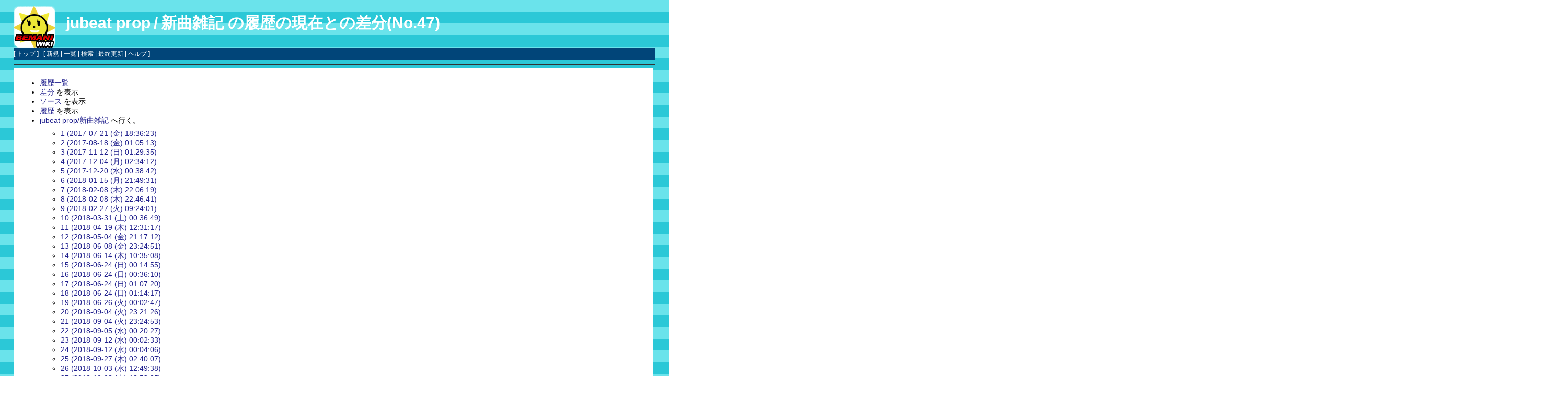

--- FILE ---
content_type: text/html; charset=EUC-JP
request_url: http://bemaniwiki.com/index.php?cmd=backup&action=nowdiff&page=jubeat%20prop%2F%BF%B7%B6%CA%BB%A8%B5%AD&age=47
body_size: 173429
content:
<!DOCTYPE html>
<html lang="ja">
<head>
 <meta http-equiv="Content-Type" content="text/html; charset=EUC-JP" />
 <meta name="viewport" content="width=device-width, initial-scale=1.0" />
 <meta name="robots" content="NOINDEX,NOFOLLOW" />
 <META NAME="description" CONTENT="コナミの音楽ゲーム、BEMANIシリーズに関する情報Wiki">
 <META NAME="keywords" CONTENT="音ゲー,BEMANI,ビーマニ,ビートマニア,KONAMI,コナミ,ビートマニア,ポップンミュージック,ギターフリークス,ドラムマニア,jubeat,リフレクビート">

 <title>jubeat prop/新曲雑記 の履歴の現在との差分(No.47) - BEMANIWiki 2nd</title>

 <link rel="SHORTCUT ICON" href="image/favicon.ico" />
 <link rel="stylesheet" type="text/css" href="skin/pukiwiki.css" />
 <link rel="alternate" type="application/rss+xml" title="RSS" href="index.php?cmd=rss" /> <script type="text/javascript" src="skin/main.js" defer></script>
 <script type="text/javascript" src="skin/search2.js" defer></script>

</head>
<body>
<div id="pukiwiki-site-properties" style="display:none;">
<input type="hidden" class="site-props" value="{&quot;is_utf8&quot;:false,&quot;json_enabled&quot;:true,&quot;show_passage&quot;:false,&quot;base_uri_pathname&quot;:&quot;/index.php&quot;,&quot;base_uri_absolute&quot;:&quot;http://bemaniwiki.com/index.php&quot;}" />
<input type="hidden" class="plugin-name" value="backup" />
<input type="hidden" class="page-name" value="jubeat prop/新曲雑記" />
<input type="hidden" class="page-in-edit" value="false" />
<input type="hidden" class="ticketlink-def" value="[]" />



<input type="hidden" class="topicpath-links" value="[{&quot;page&quot;:&quot;jubeat prop&quot;,&quot;leaf&quot;:&quot;jubeat prop&quot;,&quot;uri&quot;:&quot;index.php?jubeat+prop&quot;}]" />
</div><div id="header">
 <a href="index.php"><img id="logo" src="image/bemaniwiki2nd_logo.png" width="80" height="80" alt="[PukiWiki]" title="[PukiWiki]" /></a>

 <h1 class="title"><a href="index.php?plugin=related&amp;page=jubeat%20prop%2F%BF%B7%B6%CA%BB%A8%B5%AD">jubeat prop/新曲雑記</a>  の履歴の現在との差分(No.47)</h1>


</div>

<div id="navigator">
 [ <a href="index.php" >トップ</a> ] &nbsp;


 [
 	<a href="index.php?plugin=newpage&amp;refer=jubeat+prop/%BF%B7%B6%CA%BB%A8%B5%AD" >新規</a> |
    <a href="index.php?cmd=list" >一覧</a>  | <a href="index.php?cmd=search" >検索</a> | <a href="index.php?RecentChanges" >最終更新</a> | <a href="index.php?Help" >ヘルプ</a>   ]
</div>

<hr class="full_hr" />
<div id="contents">
 <div id="body"><ul>
 <li><a href="index.php?cmd=backup">履歴一覧</a></li>
 <li><a href="index.php?cmd=backup&amp;page=jubeat%20prop%2F%BF%B7%B6%CA%BB%A8%B5%AD&amp;age=47&amp;action=diff">差分</a> を表示</li>
 <li><a href="index.php?cmd=backup&amp;page=jubeat%20prop%2F%BF%B7%B6%CA%BB%A8%B5%AD&amp;age=47&amp;action=source">ソース</a> を表示</li>
 <li><a href="index.php?cmd=backup&amp;page=jubeat%20prop%2F%BF%B7%B6%CA%BB%A8%B5%AD&amp;age=47">履歴</a> を表示</li>
 <li><a href="index.php?jubeat+prop/%BF%B7%B6%CA%BB%A8%B5%AD">jubeat prop/新曲雑記</a> へ行く。
  <ul>
   <li><a href="index.php?cmd=backup&amp;action=nowdiff&amp;page=jubeat%20prop%2F%BF%B7%B6%CA%BB%A8%B5%AD&amp;age=1">1 (2017-07-21 (金) 18:36:23)</a></li>
   <li><a href="index.php?cmd=backup&amp;action=nowdiff&amp;page=jubeat%20prop%2F%BF%B7%B6%CA%BB%A8%B5%AD&amp;age=2">2 (2017-08-18 (金) 01:05:13)</a></li>
   <li><a href="index.php?cmd=backup&amp;action=nowdiff&amp;page=jubeat%20prop%2F%BF%B7%B6%CA%BB%A8%B5%AD&amp;age=3">3 (2017-11-12 (日) 01:29:35)</a></li>
   <li><a href="index.php?cmd=backup&amp;action=nowdiff&amp;page=jubeat%20prop%2F%BF%B7%B6%CA%BB%A8%B5%AD&amp;age=4">4 (2017-12-04 (月) 02:34:12)</a></li>
   <li><a href="index.php?cmd=backup&amp;action=nowdiff&amp;page=jubeat%20prop%2F%BF%B7%B6%CA%BB%A8%B5%AD&amp;age=5">5 (2017-12-20 (水) 00:38:42)</a></li>
   <li><a href="index.php?cmd=backup&amp;action=nowdiff&amp;page=jubeat%20prop%2F%BF%B7%B6%CA%BB%A8%B5%AD&amp;age=6">6 (2018-01-15 (月) 21:49:31)</a></li>
   <li><a href="index.php?cmd=backup&amp;action=nowdiff&amp;page=jubeat%20prop%2F%BF%B7%B6%CA%BB%A8%B5%AD&amp;age=7">7 (2018-02-08 (木) 22:06:19)</a></li>
   <li><a href="index.php?cmd=backup&amp;action=nowdiff&amp;page=jubeat%20prop%2F%BF%B7%B6%CA%BB%A8%B5%AD&amp;age=8">8 (2018-02-08 (木) 22:46:41)</a></li>
   <li><a href="index.php?cmd=backup&amp;action=nowdiff&amp;page=jubeat%20prop%2F%BF%B7%B6%CA%BB%A8%B5%AD&amp;age=9">9 (2018-02-27 (火) 09:24:01)</a></li>
   <li><a href="index.php?cmd=backup&amp;action=nowdiff&amp;page=jubeat%20prop%2F%BF%B7%B6%CA%BB%A8%B5%AD&amp;age=10">10 (2018-03-31 (土) 00:36:49)</a></li>
   <li><a href="index.php?cmd=backup&amp;action=nowdiff&amp;page=jubeat%20prop%2F%BF%B7%B6%CA%BB%A8%B5%AD&amp;age=11">11 (2018-04-19 (木) 12:31:17)</a></li>
   <li><a href="index.php?cmd=backup&amp;action=nowdiff&amp;page=jubeat%20prop%2F%BF%B7%B6%CA%BB%A8%B5%AD&amp;age=12">12 (2018-05-04 (金) 21:17:12)</a></li>
   <li><a href="index.php?cmd=backup&amp;action=nowdiff&amp;page=jubeat%20prop%2F%BF%B7%B6%CA%BB%A8%B5%AD&amp;age=13">13 (2018-06-08 (金) 23:24:51)</a></li>
   <li><a href="index.php?cmd=backup&amp;action=nowdiff&amp;page=jubeat%20prop%2F%BF%B7%B6%CA%BB%A8%B5%AD&amp;age=14">14 (2018-06-14 (木) 10:35:08)</a></li>
   <li><a href="index.php?cmd=backup&amp;action=nowdiff&amp;page=jubeat%20prop%2F%BF%B7%B6%CA%BB%A8%B5%AD&amp;age=15">15 (2018-06-24 (日) 00:14:55)</a></li>
   <li><a href="index.php?cmd=backup&amp;action=nowdiff&amp;page=jubeat%20prop%2F%BF%B7%B6%CA%BB%A8%B5%AD&amp;age=16">16 (2018-06-24 (日) 00:36:10)</a></li>
   <li><a href="index.php?cmd=backup&amp;action=nowdiff&amp;page=jubeat%20prop%2F%BF%B7%B6%CA%BB%A8%B5%AD&amp;age=17">17 (2018-06-24 (日) 01:07:20)</a></li>
   <li><a href="index.php?cmd=backup&amp;action=nowdiff&amp;page=jubeat%20prop%2F%BF%B7%B6%CA%BB%A8%B5%AD&amp;age=18">18 (2018-06-24 (日) 01:14:17)</a></li>
   <li><a href="index.php?cmd=backup&amp;action=nowdiff&amp;page=jubeat%20prop%2F%BF%B7%B6%CA%BB%A8%B5%AD&amp;age=19">19 (2018-06-26 (火) 00:02:47)</a></li>
   <li><a href="index.php?cmd=backup&amp;action=nowdiff&amp;page=jubeat%20prop%2F%BF%B7%B6%CA%BB%A8%B5%AD&amp;age=20">20 (2018-09-04 (火) 23:21:26)</a></li>
   <li><a href="index.php?cmd=backup&amp;action=nowdiff&amp;page=jubeat%20prop%2F%BF%B7%B6%CA%BB%A8%B5%AD&amp;age=21">21 (2018-09-04 (火) 23:24:53)</a></li>
   <li><a href="index.php?cmd=backup&amp;action=nowdiff&amp;page=jubeat%20prop%2F%BF%B7%B6%CA%BB%A8%B5%AD&amp;age=22">22 (2018-09-05 (水) 00:20:27)</a></li>
   <li><a href="index.php?cmd=backup&amp;action=nowdiff&amp;page=jubeat%20prop%2F%BF%B7%B6%CA%BB%A8%B5%AD&amp;age=23">23 (2018-09-12 (水) 00:02:33)</a></li>
   <li><a href="index.php?cmd=backup&amp;action=nowdiff&amp;page=jubeat%20prop%2F%BF%B7%B6%CA%BB%A8%B5%AD&amp;age=24">24 (2018-09-12 (水) 00:04:06)</a></li>
   <li><a href="index.php?cmd=backup&amp;action=nowdiff&amp;page=jubeat%20prop%2F%BF%B7%B6%CA%BB%A8%B5%AD&amp;age=25">25 (2018-09-27 (木) 02:40:07)</a></li>
   <li><a href="index.php?cmd=backup&amp;action=nowdiff&amp;page=jubeat%20prop%2F%BF%B7%B6%CA%BB%A8%B5%AD&amp;age=26">26 (2018-10-03 (水) 12:49:38)</a></li>
   <li><a href="index.php?cmd=backup&amp;action=nowdiff&amp;page=jubeat%20prop%2F%BF%B7%B6%CA%BB%A8%B5%AD&amp;age=27">27 (2018-10-03 (水) 12:53:35)</a></li>
   <li><a href="index.php?cmd=backup&amp;action=nowdiff&amp;page=jubeat%20prop%2F%BF%B7%B6%CA%BB%A8%B5%AD&amp;age=28">28 (2018-10-03 (水) 13:03:22)</a></li>
   <li><a href="index.php?cmd=backup&amp;action=nowdiff&amp;page=jubeat%20prop%2F%BF%B7%B6%CA%BB%A8%B5%AD&amp;age=29">29 (2018-10-03 (水) 13:08:28)</a></li>
   <li><a href="index.php?cmd=backup&amp;action=nowdiff&amp;page=jubeat%20prop%2F%BF%B7%B6%CA%BB%A8%B5%AD&amp;age=30">30 (2018-10-24 (水) 21:55:18)</a></li>
   <li><a href="index.php?cmd=backup&amp;action=nowdiff&amp;page=jubeat%20prop%2F%BF%B7%B6%CA%BB%A8%B5%AD&amp;age=31">31 (2018-11-27 (火) 13:06:14)</a></li>
   <li><a href="index.php?cmd=backup&amp;action=nowdiff&amp;page=jubeat%20prop%2F%BF%B7%B6%CA%BB%A8%B5%AD&amp;age=32">32 (2018-11-27 (火) 17:09:37)</a></li>
   <li><a href="index.php?cmd=backup&amp;action=nowdiff&amp;page=jubeat%20prop%2F%BF%B7%B6%CA%BB%A8%B5%AD&amp;age=33">33 (2019-01-07 (月) 18:28:53)</a></li>
   <li><a href="index.php?cmd=backup&amp;action=nowdiff&amp;page=jubeat%20prop%2F%BF%B7%B6%CA%BB%A8%B5%AD&amp;age=34">34 (2019-01-25 (金) 01:46:33)</a></li>
   <li><a href="index.php?cmd=backup&amp;action=nowdiff&amp;page=jubeat%20prop%2F%BF%B7%B6%CA%BB%A8%B5%AD&amp;age=35">35 (2019-06-15 (土) 11:54:18)</a></li>
   <li><a href="index.php?cmd=backup&amp;action=nowdiff&amp;page=jubeat%20prop%2F%BF%B7%B6%CA%BB%A8%B5%AD&amp;age=36">36 (2019-06-15 (土) 12:08:55)</a></li>
   <li><a href="index.php?cmd=backup&amp;action=nowdiff&amp;page=jubeat%20prop%2F%BF%B7%B6%CA%BB%A8%B5%AD&amp;age=37">37 (2019-06-16 (日) 09:21:25)</a></li>
   <li><a href="index.php?cmd=backup&amp;action=nowdiff&amp;page=jubeat%20prop%2F%BF%B7%B6%CA%BB%A8%B5%AD&amp;age=38">38 (2019-08-17 (土) 08:47:14)</a></li>
   <li><a href="index.php?cmd=backup&amp;action=nowdiff&amp;page=jubeat%20prop%2F%BF%B7%B6%CA%BB%A8%B5%AD&amp;age=39">39 (2019-08-17 (土) 08:56:13)</a></li>
   <li><a href="index.php?cmd=backup&amp;action=nowdiff&amp;page=jubeat%20prop%2F%BF%B7%B6%CA%BB%A8%B5%AD&amp;age=40">40 (2019-09-01 (日) 04:40:54)</a></li>
   <li><a href="index.php?cmd=backup&amp;action=nowdiff&amp;page=jubeat%20prop%2F%BF%B7%B6%CA%BB%A8%B5%AD&amp;age=41">41 (2019-10-09 (水) 03:05:10)</a></li>
   <li><a href="index.php?cmd=backup&amp;action=nowdiff&amp;page=jubeat%20prop%2F%BF%B7%B6%CA%BB%A8%B5%AD&amp;age=42">42 (2019-10-09 (水) 07:20:33)</a></li>
   <li><a href="index.php?cmd=backup&amp;action=nowdiff&amp;page=jubeat%20prop%2F%BF%B7%B6%CA%BB%A8%B5%AD&amp;age=43">43 (2019-11-16 (土) 20:56:34)</a></li>
   <li><a href="index.php?cmd=backup&amp;action=nowdiff&amp;page=jubeat%20prop%2F%BF%B7%B6%CA%BB%A8%B5%AD&amp;age=44">44 (2019-11-20 (水) 00:58:18)</a></li>
   <li><a href="index.php?cmd=backup&amp;action=nowdiff&amp;page=jubeat%20prop%2F%BF%B7%B6%CA%BB%A8%B5%AD&amp;age=45">45 (2019-11-26 (火) 07:58:02)</a></li>
   <li><a href="index.php?cmd=backup&amp;action=nowdiff&amp;page=jubeat%20prop%2F%BF%B7%B6%CA%BB%A8%B5%AD&amp;age=46">46 (2019-11-26 (火) 08:11:14)</a></li>
   <li><em>47 (2019-12-04 (水) 05:01:00)</em></li>
   <li><a href="index.php?cmd=backup&amp;action=nowdiff&amp;page=jubeat%20prop%2F%BF%B7%B6%CA%BB%A8%B5%AD&amp;age=48">48 (2019-12-24 (火) 10:46:42)</a></li>
   <li><a href="index.php?cmd=backup&amp;action=nowdiff&amp;page=jubeat%20prop%2F%BF%B7%B6%CA%BB%A8%B5%AD&amp;age=49">49 (2020-01-11 (土) 08:09:47)</a></li>
   <li><a href="index.php?cmd=backup&amp;action=nowdiff&amp;page=jubeat%20prop%2F%BF%B7%B6%CA%BB%A8%B5%AD&amp;age=50">50 (2020-02-22 (土) 09:55:57)</a></li>
   <li><a href="index.php?cmd=backup&amp;action=nowdiff&amp;page=jubeat%20prop%2F%BF%B7%B6%CA%BB%A8%B5%AD&amp;age=51">51 (2020-02-22 (土) 10:25:07)</a></li>
   <li><a href="index.php?cmd=backup&amp;action=nowdiff&amp;page=jubeat%20prop%2F%BF%B7%B6%CA%BB%A8%B5%AD&amp;age=52">52 (2020-03-01 (日) 23:12:45)</a></li>
   <li><a href="index.php?cmd=backup&amp;action=nowdiff&amp;page=jubeat%20prop%2F%BF%B7%B6%CA%BB%A8%B5%AD&amp;age=53">53 (2020-03-08 (日) 06:45:02)</a></li>
   <li><a href="index.php?cmd=backup&amp;action=nowdiff&amp;page=jubeat%20prop%2F%BF%B7%B6%CA%BB%A8%B5%AD&amp;age=54">54 (2020-03-12 (木) 10:52:38)</a></li>
   <li><a href="index.php?cmd=backup&amp;action=nowdiff&amp;page=jubeat%20prop%2F%BF%B7%B6%CA%BB%A8%B5%AD&amp;age=55">55 (2020-04-04 (土) 07:34:05)</a></li>
   <li><a href="index.php?cmd=backup&amp;action=nowdiff&amp;page=jubeat%20prop%2F%BF%B7%B6%CA%BB%A8%B5%AD&amp;age=56">56 (2020-05-01 (金) 12:53:14)</a></li>
   <li><a href="index.php?cmd=backup&amp;action=nowdiff&amp;page=jubeat%20prop%2F%BF%B7%B6%CA%BB%A8%B5%AD&amp;age=57">57 (2020-05-14 (木) 08:35:38)</a></li>
   <li><a href="index.php?cmd=backup&amp;action=nowdiff&amp;page=jubeat%20prop%2F%BF%B7%B6%CA%BB%A8%B5%AD&amp;age=58">58 (2020-06-10 (水) 11:31:46)</a></li>
   <li><a href="index.php?cmd=backup&amp;action=nowdiff&amp;page=jubeat%20prop%2F%BF%B7%B6%CA%BB%A8%B5%AD&amp;age=59">59 (2020-07-13 (月) 11:58:08)</a></li>
   <li><a href="index.php?cmd=backup&amp;action=nowdiff&amp;page=jubeat%20prop%2F%BF%B7%B6%CA%BB%A8%B5%AD&amp;age=60">60 (2020-08-22 (土) 06:04:46)</a></li>
   <li><a href="index.php?cmd=backup&amp;action=nowdiff&amp;page=jubeat%20prop%2F%BF%B7%B6%CA%BB%A8%B5%AD&amp;age=61">61 (2020-09-09 (水) 05:32:12)</a></li>
   <li><a href="index.php?cmd=backup&amp;action=nowdiff&amp;page=jubeat%20prop%2F%BF%B7%B6%CA%BB%A8%B5%AD&amp;age=62">62 (2020-09-14 (月) 21:30:47)</a></li>
   <li><a href="index.php?cmd=backup&amp;action=nowdiff&amp;page=jubeat%20prop%2F%BF%B7%B6%CA%BB%A8%B5%AD&amp;age=63">63 (2020-12-11 (金) 21:40:04)</a></li>
   <li><a href="index.php?cmd=backup&amp;action=nowdiff&amp;page=jubeat%20prop%2F%BF%B7%B6%CA%BB%A8%B5%AD&amp;age=64">64 (2021-01-10 (日) 06:56:29)</a></li>
   <li><a href="index.php?cmd=backup&amp;action=nowdiff&amp;page=jubeat%20prop%2F%BF%B7%B6%CA%BB%A8%B5%AD&amp;age=65">65 (2021-01-13 (水) 20:54:51)</a></li>
   <li><a href="index.php?cmd=backup&amp;action=nowdiff&amp;page=jubeat%20prop%2F%BF%B7%B6%CA%BB%A8%B5%AD&amp;age=66">66 (2021-01-13 (水) 21:07:58)</a></li>
   <li><a href="index.php?cmd=backup&amp;action=nowdiff&amp;page=jubeat%20prop%2F%BF%B7%B6%CA%BB%A8%B5%AD&amp;age=67">67 (2021-01-17 (日) 10:11:53)</a></li>
   <li><a href="index.php?cmd=backup&amp;action=nowdiff&amp;page=jubeat%20prop%2F%BF%B7%B6%CA%BB%A8%B5%AD&amp;age=68">68 (2021-01-31 (日) 11:21:14)</a></li>
   <li><a href="index.php?cmd=backup&amp;action=nowdiff&amp;page=jubeat%20prop%2F%BF%B7%B6%CA%BB%A8%B5%AD&amp;age=69">69 (2021-02-17 (水) 05:40:40)</a></li>
   <li><a href="index.php?cmd=backup&amp;action=nowdiff&amp;page=jubeat%20prop%2F%BF%B7%B6%CA%BB%A8%B5%AD&amp;age=70">70 (2021-03-18 (木) 08:24:40)</a></li>
   <li><a href="index.php?cmd=backup&amp;action=nowdiff&amp;page=jubeat%20prop%2F%BF%B7%B6%CA%BB%A8%B5%AD&amp;age=71">71 (2021-03-26 (金) 04:57:39)</a></li>
   <li><a href="index.php?cmd=backup&amp;action=nowdiff&amp;page=jubeat%20prop%2F%BF%B7%B6%CA%BB%A8%B5%AD&amp;age=72">72 (2021-04-16 (金) 02:52:34)</a></li>
   <li><a href="index.php?cmd=backup&amp;action=nowdiff&amp;page=jubeat%20prop%2F%BF%B7%B6%CA%BB%A8%B5%AD&amp;age=73">73 (2021-04-16 (金) 03:10:39)</a></li>
   <li><a href="index.php?cmd=backup&amp;action=nowdiff&amp;page=jubeat%20prop%2F%BF%B7%B6%CA%BB%A8%B5%AD&amp;age=74">74 (2021-04-16 (金) 03:10:40)</a></li>
   <li><a href="index.php?cmd=backup&amp;action=nowdiff&amp;page=jubeat%20prop%2F%BF%B7%B6%CA%BB%A8%B5%AD&amp;age=75">75 (2021-07-17 (土) 10:35:35)</a></li>
   <li><a href="index.php?cmd=backup&amp;action=nowdiff&amp;page=jubeat%20prop%2F%BF%B7%B6%CA%BB%A8%B5%AD&amp;age=76">76 (2021-07-17 (土) 10:49:17)</a></li>
   <li><a href="index.php?cmd=backup&amp;action=nowdiff&amp;page=jubeat%20prop%2F%BF%B7%B6%CA%BB%A8%B5%AD&amp;age=77">77 (2021-07-17 (土) 11:11:50)</a></li>
   <li><a href="index.php?cmd=backup&amp;action=nowdiff&amp;page=jubeat%20prop%2F%BF%B7%B6%CA%BB%A8%B5%AD&amp;age=78">78 (2021-10-01 (金) 04:49:34)</a></li>
   <li><a href="index.php?cmd=backup&amp;action=nowdiff&amp;page=jubeat%20prop%2F%BF%B7%B6%CA%BB%A8%B5%AD&amp;age=79">79 (2021-10-15 (金) 21:33:32)</a></li>
   <li><a href="index.php?cmd=backup&amp;action=nowdiff&amp;page=jubeat%20prop%2F%BF%B7%B6%CA%BB%A8%B5%AD&amp;age=80">80 (2021-10-20 (水) 11:46:35)</a></li>
   <li><a href="index.php?cmd=backup&amp;action=nowdiff&amp;page=jubeat%20prop%2F%BF%B7%B6%CA%BB%A8%B5%AD&amp;age=81">81 (2021-10-23 (土) 09:46:01)</a></li>
   <li><a href="index.php?cmd=backup&amp;action=nowdiff&amp;page=jubeat%20prop%2F%BF%B7%B6%CA%BB%A8%B5%AD&amp;age=82">82 (2021-10-25 (月) 08:19:56)</a></li>
   <li><a href="index.php?cmd=backup&amp;action=nowdiff&amp;page=jubeat%20prop%2F%BF%B7%B6%CA%BB%A8%B5%AD&amp;age=83">83 (2021-11-01 (月) 11:01:42)</a></li>
   <li><a href="index.php?cmd=backup&amp;action=nowdiff&amp;page=jubeat%20prop%2F%BF%B7%B6%CA%BB%A8%B5%AD&amp;age=84">84 (2021-12-24 (金) 21:53:53)</a></li>
   <li><a href="index.php?cmd=backup&amp;action=nowdiff&amp;page=jubeat%20prop%2F%BF%B7%B6%CA%BB%A8%B5%AD&amp;age=85">85 (2021-12-24 (金) 22:00:20)</a></li>
   <li><a href="index.php?cmd=backup&amp;action=nowdiff&amp;page=jubeat%20prop%2F%BF%B7%B6%CA%BB%A8%B5%AD&amp;age=86">86 (2022-01-14 (金) 12:15:21)</a></li>
   <li><a href="index.php?cmd=backup&amp;action=nowdiff&amp;page=jubeat%20prop%2F%BF%B7%B6%CA%BB%A8%B5%AD&amp;age=87">87 (2022-02-25 (金) 08:28:36)</a></li>
   <li><a href="index.php?cmd=backup&amp;action=nowdiff&amp;page=jubeat%20prop%2F%BF%B7%B6%CA%BB%A8%B5%AD&amp;age=88">88 (2022-05-25 (水) 11:22:31)</a></li>
   <li><a href="index.php?cmd=backup&amp;action=nowdiff&amp;page=jubeat%20prop%2F%BF%B7%B6%CA%BB%A8%B5%AD&amp;age=89">89 (2022-11-19 (土) 11:16:58)</a></li>
   <li><a href="index.php?cmd=backup&amp;action=nowdiff&amp;page=jubeat%20prop%2F%BF%B7%B6%CA%BB%A8%B5%AD&amp;age=90">90 (2023-02-08 (水) 06:33:29)</a></li>
   <li><a href="index.php?cmd=backup&amp;action=nowdiff&amp;page=jubeat%20prop%2F%BF%B7%B6%CA%BB%A8%B5%AD&amp;age=91">91 (2023-02-08 (水) 06:37:02)</a></li>
   <li><a href="index.php?cmd=backup&amp;action=nowdiff&amp;page=jubeat%20prop%2F%BF%B7%B6%CA%BB%A8%B5%AD&amp;age=92">92 (2023-05-19 (金) 21:53:53)</a></li>
   <li><a href="index.php?cmd=backup&amp;action=nowdiff&amp;page=jubeat%20prop%2F%BF%B7%B6%CA%BB%A8%B5%AD&amp;age=93">93 (2023-06-21 (水) 12:12:03)</a></li>
   <li><a href="index.php?cmd=backup&amp;action=nowdiff&amp;page=jubeat%20prop%2F%BF%B7%B6%CA%BB%A8%B5%AD&amp;age=94">94 (2023-07-20 (木) 18:47:13)</a></li>
   <li><a href="index.php?cmd=backup&amp;action=nowdiff&amp;page=jubeat%20prop%2F%BF%B7%B6%CA%BB%A8%B5%AD&amp;age=95">95 (2023-12-14 (木) 08:33:19)</a></li>
   <li><a href="index.php?cmd=backup&amp;action=nowdiff&amp;page=jubeat%20prop%2F%BF%B7%B6%CA%BB%A8%B5%AD&amp;age=96">96 (2024-01-18 (木) 06:46:26)</a></li>
   <li><a href="index.php?cmd=backup&amp;action=nowdiff&amp;page=jubeat%20prop%2F%BF%B7%B6%CA%BB%A8%B5%AD&amp;age=97">97 (2024-03-21 (木) 10:02:02)</a></li>
   <li><a href="index.php?cmd=backup&amp;action=nowdiff&amp;page=jubeat%20prop%2F%BF%B7%B6%CA%BB%A8%B5%AD&amp;age=98">98 (2024-05-07 (火) 21:30:21)</a></li>
   <li><a href="index.php?cmd=backup&amp;action=nowdiff&amp;page=jubeat%20prop%2F%BF%B7%B6%CA%BB%A8%B5%AD&amp;age=99">99 (2024-06-01 (土) 09:31:54)</a></li>
   <li><a href="index.php?cmd=backup&amp;action=nowdiff&amp;page=jubeat%20prop%2F%BF%B7%B6%CA%BB%A8%B5%AD&amp;age=100">100 (2024-06-12 (水) 21:12:59)</a></li>
   <li><a href="index.php?cmd=backup&amp;action=nowdiff&amp;page=jubeat%20prop%2F%BF%B7%B6%CA%BB%A8%B5%AD&amp;age=101">101 (2024-06-13 (木) 02:47:11)</a></li>
   <li><a href="index.php?cmd=backup&amp;action=nowdiff&amp;page=jubeat%20prop%2F%BF%B7%B6%CA%BB%A8%B5%AD&amp;age=102">102 (2024-06-20 (木) 10:20:43)</a></li>
   <li><a href="index.php?cmd=backup&amp;action=nowdiff&amp;page=jubeat%20prop%2F%BF%B7%B6%CA%BB%A8%B5%AD&amp;age=103">103 (2025-01-11 (土) 10:42:37)</a></li>
   <li><a href="index.php?cmd=backup&amp;action=nowdiff&amp;page=jubeat%20prop%2F%BF%B7%B6%CA%BB%A8%B5%AD&amp;age=104">104 (2025-03-02 (日) 06:02:11)</a></li>
   <li><a href="index.php?cmd=backup&amp;action=nowdiff&amp;page=jubeat%20prop%2F%BF%B7%B6%CA%BB%A8%B5%AD&amp;age=105">105 (2025-08-13 (水) 23:46:07)</a></li>
   <li><a href="index.php?cmd=backup&amp;action=nowdiff&amp;page=jubeat%20prop%2F%BF%B7%B6%CA%BB%A8%B5%AD&amp;age=106">106 (2025-09-04 (木) 10:55:24)</a></li>
   <li><a href="index.php?cmd=backup&amp;action=nowdiff&amp;page=jubeat%20prop%2F%BF%B7%B6%CA%BB%A8%B5%AD&amp;age=107">107 (2025-09-13 (土) 12:57:23)</a></li>
   <li><a href="index.php?cmd=backup&amp;action=nowdiff&amp;page=jubeat%20prop%2F%BF%B7%B6%CA%BB%A8%B5%AD&amp;age=108">108 (2025-09-24 (水) 16:40:42)</a></li>
   <li><a href="index.php?cmd=backup&amp;action=nowdiff&amp;page=jubeat%20prop%2F%BF%B7%B6%CA%BB%A8%B5%AD&amp;age=109">109 (2025-10-05 (日) 18:49:20)</a></li>
   <li><a href="index.php?cmd=backup&amp;action=nowdiff&amp;page=jubeat%20prop%2F%BF%B7%B6%CA%BB%A8%B5%AD&amp;age=110">110 (2025-10-06 (月) 19:03:50)</a></li>
   <li><a href="index.php?cmd=backup&amp;action=nowdiff&amp;page=jubeat%20prop%2F%BF%B7%B6%CA%BB%A8%B5%AD&amp;age=111">111 (2025-10-13 (月) 12:46:13)</a></li>
   <li><a href="index.php?cmd=backup&amp;action=nowdiff&amp;page=jubeat%20prop%2F%BF%B7%B6%CA%BB%A8%B5%AD&amp;age=112">112 (2025-10-17 (金) 22:36:24)</a></li>
   <li><a href="index.php?cmd=backup&amp;action=nowdiff&amp;page=jubeat%20prop%2F%BF%B7%B6%CA%BB%A8%B5%AD&amp;age=113">113 (2025-10-19 (日) 09:42:59)</a></li>
   <li><a href="index.php?cmd=backup&amp;action=nowdiff&amp;page=jubeat%20prop%2F%BF%B7%B6%CA%BB%A8%B5%AD&amp;age=114">114 (2025-10-21 (火) 12:09:18)</a></li>
   <li><a href="index.php?cmd=backup&amp;action=nowdiff&amp;page=jubeat%20prop%2F%BF%B7%B6%CA%BB%A8%B5%AD&amp;age=115">115 (2025-10-21 (火) 12:21:44)</a></li>
   <li><a href="index.php?cmd=backup&amp;action=nowdiff&amp;page=jubeat%20prop%2F%BF%B7%B6%CA%BB%A8%B5%AD&amp;age=116">116 (2025-11-03 (月) 13:16:03)</a></li>
   <li><a href="index.php?cmd=backup&amp;action=nowdiff&amp;page=jubeat%20prop%2F%BF%B7%B6%CA%BB%A8%B5%AD&amp;age=117">117 (2025-11-14 (金) 22:03:19)</a></li>
   <li><a href="index.php?cmd=backup&amp;action=nowdiff&amp;page=jubeat%20prop%2F%BF%B7%B6%CA%BB%A8%B5%AD&amp;age=118">118 (2025-12-27 (土) 01:20:21)</a></li>
   <li><a href="index.php?cmd=backup&amp;action=nowdiff&amp;page=jubeat%20prop%2F%BF%B7%B6%CA%BB%A8%B5%AD&amp;age=119">119 (2026-01-02 (金) 23:15:21)</a></li>
   <li><a href="index.php?cmd=backup&amp;action=nowdiff&amp;page=jubeat%20prop%2F%BF%B7%B6%CA%BB%A8%B5%AD&amp;age=120">120 (2026-01-09 (金) 18:19:33)</a></li>
  </ul>
 </li>
</ul>
<hr class="full_hr" />
<ul>
 <li>追加された行は<span class="diff_added">この色</span>です。</li>
 <li>削除された行は<span class="diff_removed">この色</span>です。</li>
</ul><pre>#include(jubeat prop/Contents,notitle)
#contents

*新曲雑記 [#new_memo]
<span class="diff_removed">-新曲に関するいろいろなことを書き溜めておく場所です</span>
<span class="diff_removed">--譜面について記載する際は譜面難度を書き記しておきましょう</span>
<span class="diff_added"  >-新曲に関するいろいろなことを書き溜めておく場所です。</span>
<span class="diff_added"  >--譜面について記載する際は譜面難度を書き記しておきましょう。</span>
<span class="diff_added"  >--※個人的な感想はTwitterや掲示板などでお願いします。</span>

**版権曲 [#license]
<span class="diff_removed">--東方アレンジの場合、曲名の下に「&amp;color(green){原曲};」(ZUN作曲)、「&amp;color(#ff6699){原曲};」(ZUN以外の作曲)を記載~</span>
<span class="diff_added"  >--東方アレンジの場合、曲名の下に「&amp;color(green){原曲};」(ZUN作曲)、「&amp;color(#ff6699){原曲};」(ZUN以外の作曲)を記載。</span>

稼動初期(2015/02/20配信)
-''サンキュー。'' / 大原櫻子
<span class="diff_removed">--大原櫻子は2012年に芸能活動を開始した女優兼ソロシンガー。同曲は2014年にリリースされた大原櫻子としての1stソロシングルでジャケットは通常版のものを使用している。</span>
<span class="diff_removed">--また、このシングルを出す前の2013年に映画「カノジョは嘘を愛しすぎてる」に出演し、劇中のバンドMUSH&amp;COのボーカル「リコ」としてもシングルをリリースしていた。</span>
<span class="diff_added"  >--公式MV(2014/10/21公開):[[YouTube&gt;http://www.youtube.com/watch?v=J3nPlSy9YnY]] (ショートサイズ版)</span>
<span class="diff_added"  >--大原櫻子は2012年に芸能活動を開始した女優兼シンガーソングライター。同曲は2014年にリリースされた大原櫻子としての1st Solo Singleで、ジャケットは通常盤のものを使用している。</span>
<span class="diff_added"  >---また、このシングルを発表する以前の2013年に映画「カノジョは嘘を愛しすぎてる」に出演し、劇中のバンドMUSH&amp;COのボーカル「リコ」としてもシングルをリリースしていた。</span>

&amp;aname(princess);
<span class="diff_removed">-''白い雪のプリンセス'' / のぼる↑</span>
<span class="diff_removed">--VOCALOID「初音ミク」を使用した楽曲(参照:[[初音ミクWiki&gt;http://www5.atwiki.jp/hmiku/pages/8828.html]])</span>
<span class="diff_removed">--SOUND VOLTEX II -infinite infection-にも収録されている。後にBeatStreamにも収録。</span>
<span class="diff_added"  >-''白い雪のプリンセスは'' / のぼる↑</span>
<span class="diff_added"  >--公式MV(2014/12/18公開):[[YouTube&gt;http://www.youtube.com/watch?v=aPb-MTcpNbE]]</span>
<span class="diff_added"  >--VOCALOID「初音ミク」を使用した楽曲。(参照:[[初音ミクWiki&gt;http://www5.atwiki.jp/hmiku/pages/8828.html]])</span>
<span class="diff_added"  >--既にSOUND VOLTEX II -infinite infection-へ収録済。後にBeatStreamへ収録。</span>

-''天国と地獄'' / UNISON SQUARE GARDEN
<span class="diff_removed">--YouTube公式PV:http://www.youtube.com/watch?v=WIrfel05FMQ</span>
<span class="diff_removed">--5th Album「Catcher In The Spy」の10曲目に収録。ジャケットは同アルバムの通常盤の物を使用。</span>
<span class="diff_added"  >--公式MV(2019/01/16公開):[[YouTube&gt;http://www.youtube.com/watch?v=d967l0eL_JE]] (ショートサイズ版)</span>
<span class="diff_added"  >--UNISON SQUARE GARDEN 5th Album「Catcher In The Spy」の10曲目より収録。ジャケットは通常盤のものを使用。</span>
--UNISON SQUARE GARDENの楽曲は「フルカラープログラム」「MR.アンディ」(両曲ともcopiousで削除)「オリオンをなぞる」に続き4曲目。
<span class="diff_removed">--初代jubeatに全く同じ「天国と地獄」の曲名で別内容のクラシックアレンジ曲(アーティストはMutsuhiko Izumi)が存在するため混同しないように注意。</span>
<span class="diff_removed">---選曲画面ではこの曲の方が後ろに配置される。</span>
<span class="diff_added"  >--初代jubeatに全く同じ『天国と地獄』の曲名で別内容のクラシックアレンジ曲(アーティストはMutsuhiko Izumi)が存在するため、混同に注意。</span>
<span class="diff_added"  >---選曲画面では本曲の方が後ろに配置される。</span>

-''Dragon Night'' / ''Dragon Night [ 2 ]'' / SEKAI NO OWARI
<span class="diff_removed">--SEKAI NO OWARIの楽曲が収録されるのは「RPG」(saucer)、削除済の「ファンタジー」(knit、世界の終わり名義)も含めて3曲目。</span>
<span class="diff_added"  >--公式MV(2015/06/16公開):[[YouTube&gt;http://www.youtube.com/watch?v=gsVGf1T2Hfs]]</span>
<span class="diff_added"  >--SEKAI NO OWARIの楽曲が収録されるのは『ファンタジー』(knit・世界の終わり名義)・『RPG』(saucer)に続き3曲目。</span>
--世界的なEDMDJのニッキー・ロメロ(Nicky Romero)がプロデュースを担当した楽曲。
<span class="diff_removed">--太鼓の達人 ムラサキVer.にも収録されている。</span>
<span class="diff_removed">--稼動開始時点(2015/02/20)でprop初プレー時、前のプレーで最後に選曲した曲がBONUS TUNE専用曲/未解禁曲/削除された曲の場合、この曲の&amp;color(green){[BASIC]};(通常)譜面にカーソルが合った状態でスタートする。</span>
<span class="diff_added"  >--太鼓の達人 ムラサキVer.(BNEI)へ収録。</span>
<span class="diff_added"  >--稼動開始時点(2015/02/20)でprop初プレー時、前のプレーで最後に選曲した曲がBONUS TUNE専用曲/未解禁曲/削除された曲の場合、この曲の&amp;color(green){[BSC]};(無印)にカーソルが合った状態でスタートする。</span>

-''不可逆リプレイス'' / MY FIRST STORY
<span class="diff_removed">--YouTube公式PV:https://www.youtube.com/watch?v=pRG7FJobkv4</span>
<span class="diff_removed">--テレビアニメ『信長協奏曲』ED。</span>
<span class="diff_removed">--同バンドの楽曲が収録されるのはsaucerの「最終回STORY」以来2曲目((参加曲を含めた場合他にナノの「SAVIOR OF SONG feat. MY FIRST STORY」がある))。</span>
<span class="diff_removed">--なお、ジャケットは2014年リリースのアルバム「虚言NEUROSE」の物が使用されているが、''&amp;color(red){このアルバムに本曲は収録されていない};''のでCD購入などの際は注意。バージョン違いなどではなく、全く収録されていないCDのジャケットが使われている理由は不明である。</span>
<span class="diff_added"  >--公式MV(2014/09/12公開):[[YouTube&gt;http://www.youtube.com/watch?v=pRG7FJobkv4]]</span>
<span class="diff_added"  >--公式MV(2020/05/15公開):[[YouTube&gt;http://www.youtube.com/watch?v=DPd25u3QbkY]] (MY FIRST STORY Official YouTube Channelによるフルサイズ版)</span>
<span class="diff_added"  >--TVアニメ『信長協奏曲』ED。</span>
<span class="diff_added"  >--同バンドの楽曲が収録されるのはsaucer収録の「最終回STORY」以来2曲目((参加曲を含めた場合、他にナノの「SAVIOR OF SONG feat. MY FIRST STORY」がある))。</span>
<span class="diff_added"  >--なお、ジャケットは2014年リリースのアルバム「虚言NEUROSE」のものが使用されているが、''&amp;color(red){このアルバムに本曲は収録されていない};''のでCD購入などの際は注意。バージョン違いなどではなく、全く収録されていないCDのジャケットが使われている理由は不明。</span>
---収録されていないCDのジャケットが使われている楽曲は他に「キライじゃないのぉ」がある。
<span class="diff_added"  >---clanで2018/02/05 00:00をもってジャケットを変更せずに削除されてしまった。上記の「キライじゃないのぉ」も同様。</span>

-''MATATABISTEP'' / パスピエ
<span class="diff_removed">--2nd Single「MATATABISTEP/あの青と青と青」に収録。</span>
<span class="diff_removed">--パスピエは2009年結成の男性4人女性1人のポップバンド。メンバーはMVやアー写などではほとんど顔出しをしないスタイルをとっているが、本楽曲のMVでは僅かながら顔が確認出来るカットがある。</span>
<span class="diff_removed">--LINE株式会社の音ゲーアプリ「LINEステージ」に同曲が本人音源で収録されている。また、カプコンの音ゲーアプリ「CROSS×BEATS」にも同バンドの1stシングル「フィーバー」が収録されている。</span>
<span class="diff_added"  >--公式MV(2014/03/22公開):[[YouTube&gt;http://www.youtube.com/watch?v=v4P1JsHOe88]]</span>
<span class="diff_added"  >--パスピエは2009年結成の男性4人女性1人の5人組ポップバンド。</span>
<span class="diff_added"  >---メンバーはMVやアーティスト写真などではほとんど顔出しをしないスタイルをとっているが、本楽曲のMVでは僅かながら顔が確認出来るカットがある。</span>
<span class="diff_added"  >--パスピエの2nd Single「MATATABISTEP/あの青と青と青」の1曲目より収録。</span>
<span class="diff_added"  >--LINE株式会社の音楽ゲームアプリ「LINEステージ」に同曲が収録。また、カプコンの音ゲーアプリ「CROSS×BEATS」にも同バンドの1st Single「フィーバー」が収録済。</span>

-''レット・イット・ゴー～ありのままで～'' / ''レット・イット・ゴー～ありのままで～ [ 2 ]'' / (松たか子)
<span class="diff_added"  >--原曲公式MV(2014/02/23公開):[[YouTube&gt;http://www.youtube.com/watch?v=4DErKwi9HqM]]</span>
--アニメ映画「[[アナと雪の女王&gt;http://www.disney.co.jp/movie/anayuki.html]]」主題歌・挿入歌(日本語バージョン)。
---映画での日本語原曲は松たか子(劇中挿入歌)、May J.(エンディング)が歌っている。
<span class="diff_removed">--REFLEC BEAT groovin'!! Upperにも収録されている。他社ゲームでは太鼓の達人 キミドリVerに別のカバーで収録(曲名表記がLet It Go～ありのままで～)</span>
<span class="diff_removed">--YouTube公式PV:http://www.youtube.com/watch?v=cvj3-MZO9Tw</span>
<span class="diff_removed">--&amp;color(green){[BASIC]};(通常・ホールドともに)&amp;color(green){[BASIC]};のレベルが1の曲は「RPG」(2013/07/01)以来約1年7か月ぶり。また、saucer fulfillのLv1が最初から1曲も存在しなかったため(削除曲を含んでもLv2以上の楽曲だった)、saucer以来2作ぶりのLv1となる。</span>
<span class="diff_removed">---また、総ノート数は64でjubeat史上最少、且つAC初の2桁ノーツ譜面となった。</span>
<span class="diff_removed">---&amp;color(green){[BASIC]};(ホールド)LEVEL 1の楽曲として隠し譜面になるのはjubeatシリーズ史上初で唯一デフォルト以外の譜面。ただし、LEVEL 1の隠し曲は当時、存在しなかった。clanで2018/02/05 00:00をもって削除されてしまったため、現在はLEVEL 1のホールドが存在しない。</span>
<span class="diff_removed">--&amp;color(orange){[ADVANCED]};(通常・ホールドともに)&amp;color(orange){[ADVANCED]};のレベルが3の曲が登場するのは実に''初代(2008/07/24稼働)以来約6年7か月''ぶりとなる。</span>
<span class="diff_added"  >--既にREFLEC BEAT groovin'!! Upperへ収録済。</span>
<span class="diff_added"  >---他社では既に太鼓の達人 キミドリVer.(BNEI)に別のカバーで収録。(曲名表記は「Let It Go～ありのままで～」)</span>
<span class="diff_added"  >--&amp;color(green){[BSC]};(無印・ホールドともに)&amp;color(green){[BSC]};のLv1の楽曲は「RPG」(2013/07/01)以来約1年7か月ぶり。また、saucer fulfillのLv1が最初から稼働期間中1曲も存在しなかったため(削除曲を含んでもLv2以上の楽曲だった)、saucer以来2作ぶりのLv1となる。</span>
<span class="diff_added"  >---また、総ノーツ数は64でjubeat史上最少、且つAC初の2桁ノーツとなった。</span>
<span class="diff_added"  >---&amp;color(green){[BSC]};(ホールド)Lv1の楽曲として隠し譜面になるのはjubeatシリーズ史上初で唯一デフォルト以外の譜面。ただし、Lv1の隠し曲は当時、存在しなかった。clanで2018/02/05 00:00をもって削除されてしまったが、現在、Lv1のホールドはfesto収録の「スミスえかきうた」のみとなる。</span>
<span class="diff_added"  >--&amp;color(orange){[ADV]};(無印・ホールドともに)&amp;color(orange){[ADV]};のLv3の楽曲が登場するのは実に''初代(2008/07/24稼働)以来約6年7か月''ぶりとなる。</span>
---「Good bye little girl」(copiousで削除)、「Kiss Kiss」(ripplesで削除)、「風になりたい」、「こんなに近くで…」(ともに初代では4→ripplesから3、copiousで削除)の4曲以来となる。
<span class="diff_removed">---ノート数181は&amp;color(orange){[ADVANCED]};最少ノーツ(&amp;color(orange){[ADVANCED]};唯一の100台)。</span>
<span class="diff_removed">--&amp;color(red){[EXTREME]};(通常のみ)&amp;color(red){[EXTREME]};のレベルが6の曲は「LANA - ココロノキオク -」(2013/06/01)以来約1年8か月ぶり。</span>
<span class="diff_removed">---総ノート数321は&amp;color(red){[EXTREME]};現行最少ノーツとなる。(歴代シリーズを全て含めればGood bye little girlの&amp;color(red){[EXTREME]};が総ノート数250で歴代最少ノーツだが、現在は削除されている)</span>
<span class="diff_added"  >---総ノーツ数181は&amp;color(orange){[ADV]};最少ノーツ(&amp;color(orange){[ADV]};唯一の100台)。</span>
<span class="diff_added"  >--&amp;color(red){[EXT]};(無印のみ)&amp;color(red){[EXT]};のLv6の楽曲は「LANA - ココロノキオク -」(2013/06/01)以来約1年8か月ぶり。</span>
<span class="diff_added"  >---総ノーツ数321は&amp;color(red){[EXT]};現行最少ノーツとなる。(歴代シリーズを全て含めれば「Good bye little girl」の&amp;color(red){[EXT]};が総ノーツ数250で歴代最少ノーツだが、現在は削除済)</span>
--本楽曲に限り、カバー曲にクレジット表記されている。

2015/02/21配信
-''Amazing Parade'' / Czecho No Republic
<span class="diff_added"  >--公式MV(2014/07/18公開):[[YouTube&gt;http://www.youtube.com/watch?v=FodrXpDdvtg]]</span>
--Czecho No Republic(チェコ・ノー・リパブリック)は2010年に結成された男女5人ロックバンド。
<span class="diff_removed">--4th Album「MANTLE」の1曲目に収録されている。ジャケットも同アルバムのもの。</span>
<span class="diff_added"  >--Czecho No Republicの4th Album「MANTLE」の1曲目より収録。</span>

-''Wake up!'' / AAA
<span class="diff_removed">--AAAの41st Single。AAAの楽曲は初代jubeatの「BLOOD on FIRE」(saucer fulfill途中で削除済み)以来となる。</span>
<span class="diff_removed">--フジテレビ系列テレビアニメ『ONE PIECE』OP17。過去のOPとして「Share The World」(東方神起)がripples APPENDより収録されている。</span>
<span class="diff_removed">--太鼓の達人 キミドリVer.にカバーで収録されている。</span>
<span class="diff_added"  >--公式MV(2014/06/06公開):[[YouTube&gt;http://www.youtube.com/watch?v=wykx9MzjL-8]]</span>
<span class="diff_added"  >--フジテレビ系列テレビアニメ「ONE PIECE」OP17。</span>
<span class="diff_added"  >---同アニメのOP曲では既に『Share The World』が収録済。</span>
<span class="diff_added"  >--AAAの41st SingleでジャケットはCD+DVD盤のものを使用。</span>
<span class="diff_added"  >---AAAの楽曲は初代収録の『BLOOD on FIRE』(saucer fulfill途中で削除済)以来となる。</span>
<span class="diff_added"  >--既に太鼓の達人 キミドリVer.(BNEI・カバー)へ収録済。</span>

-''エクストラ・マジック・アワー'' / AKINO with bless4
<span class="diff_removed">--TBSテレビ制作アニメ『甘城ブリリアントパーク』OP。</span>
<span class="diff_added"  >--公式MV(2014/10/03公開):[[YouTube&gt;http://www.youtube.com/watch?v=Rt9Tg_dj41Y]] (ショートサイズ版)</span>
<span class="diff_added"  >--公式MV(2022/02/23公開):[[YouTube&gt;http://www.youtube.com/watch?v=E6Fi15JaQ1k]] (フルサイズ版)</span>
<span class="diff_added"  >--TBSテレビ制作アニメ『[[甘城ブリリアントパーク&gt;http://www.tbs.co.jp/anime/amaburi/]]』OP。</span>
---作曲はU.M.U×BEMANIで収録された「川崎純情音頭」(prop稼動途中で削除)の作曲者である鴇沢直氏が手掛けている。
--AKINO with bless4は4人兄妹のバイリンガル・コーラス・ダンス・グループであるbless4のメンバー、AKINOがメインボーカルを務めるときに使われる名義。
<span class="diff_removed">---AKINO with bless4名義の楽曲がACのBEMANIシリーズに収録されるのは初。ただし、jubeat plus・REFLEC BEAT plusに「君の神話～アクエリオン第二章」「パラドキシカルZOO」が配信されている他、AKINO単独名義の楽曲は「創聖のアクエリオン」がpop'n music 16 PARTY、REFLEC BEAT、GuitarFreaks＆drummaniaV5、BeatStream アニムトライヴにカバーで収録、jubeat plus・REFLEC BEAT plusに「Go Tight!」とともに原曲で配信されている。</span>
<span class="diff_added"  >---AKINO with bless4名義ではAC版BEMANIシリーズ初収録。ただし、jubeat plus・REFLEC BEAT plusに「君の神話～アクエリオン第二章」「パラドキシカルZOO」が配信されている他、AKINO単独名義の楽曲は「創聖のアクエリオン」がpop'n music 16 PARTY、REFLEC BEAT、GuitarFreaks &amp; drummania V5、BeatStream アニムトライヴにカバーで収録、jubeat plus・REFLEC BEAT plusに「Go Tight!」とともに原曲で配信されている。</span>
---pop'n musicをメインにコナオリ曲を提供するAkinoとは別人。
<span class="diff_removed">--後にBeatStreamにも収録された。</span>
<span class="diff_added"  >--後にBeatStreamへ収録。</span>

-''This game'' / 鈴木このみ
<span class="diff_removed">--鈴木このみの6th Singleでテレビアニメ『ノーゲーム・ノーライフ』OP。</span>
<span class="diff_removed">--先に収録されていたBeatStreamでは稼働途中の2015/09/03 05:00に削除されたが、次回作アニムトライヴで復活。</span>
<span class="diff_removed">--ジャケットもBeatStreamと同様初回限定盤のものを使用している。</span>
<span class="diff_added"  >--TVアニメ「ノーゲーム・ノーライフ」OP。</span>
<span class="diff_added"  >--鈴木このみは大阪府出身の女性シンガーソングライター。</span>
<span class="diff_added"  >--鈴木このみの6th SingleでジャケットはDVD付きの初回限定盤のものを使用。</span>
<span class="diff_added"  >--既にBeatStream(2015/09/03 05:00削除・アニムトライヴで復活したが、再削除)へ収録済。</span>
<span class="diff_added"  >--ジャケットはBeatStreamと同様、初回限定盤のものを使用。</span>

-''Highschool &amp;#9825; love'' / E-girls
<span class="diff_removed">--E-girlsの11th Single。E-girlsの楽曲は「Follow Me」(saucer)、「ごめんなさいのKissing You」(fulfill)に次いで3曲目。</span>
<span class="diff_removed">---YouTube公式PV:http://www.youtube.com/watch?v=h063XLqxLUk</span>
<span class="diff_removed">--フジテレビ系ドラマ『GTO』(2014年7月期・関西テレビ放送&lt;カンテレ&gt;制作)主題歌。</span>
<span class="diff_removed">--「High School Love」と「白鳥の湖」の間にあり、似た曲名であるオリジナル曲の「''High School Love''」との混同に注意。</span>
<span class="diff_removed">--他社ゲームでは太鼓の達人 キミドリVerに収録。</span>
<span class="diff_added"  >--公式MV(2014/08/27公開):[[YouTube&gt;http://www.youtube.com/watch?v=h063XLqxLUk]]</span>
<span class="diff_added"  >--E-girlsの11th SingleでジャケットはCD+DVD盤のものを使用。</span>
<span class="diff_added"  >--E-girlsの楽曲は「Follow Me」(saucer)、「ごめんなさいのKissing You」(saucer fulfill)に次いで3曲目。</span>
<span class="diff_added"  >--フジテレビ系ドラマ『GTO』(2014/07期・関西テレビ放送&lt;カンテレ&gt;制作)主題歌。</span>
<span class="diff_added"  >--「High School Love」と「白鳥の湖」の間にあり、似た曲名であるオリジナル曲の「High School Love」との混同に注意。</span>
<span class="diff_added"  >--他社では既に太鼓の達人 キミドリVer.(BNEI)へカバーで収録済。</span>

2015/03/05配信 「消滅都市」コラボ曲(～2015/04/05 23:59までの期間限定)~
「ニコニコ超会議2015」jubeat prop出展記念で2015/04/25～2015/05/31 23:59まで期間限定復活 ''(期間外のため現在は削除)''~
<span class="diff_removed">そのため、「ゲーム」カテゴリで初の削除曲となる。</span>
<span class="diff_added"  >削除されるまで4曲とも「ゲーム」のみで「ポップス」には属していなかった。~</span>
<span class="diff_added"  >そのため、「ゲーム」として初の削除曲となる。~</span>
<span class="diff_added"  >同バージョン内で削除されるのはsaucer収録の「Silent Scream」以来となる。(「千本桜」((saucerで一旦削除されたが、clanで復活したため、ノーカウント))を除く)</span>

<span class="diff_removed">-「I miss you baby / Wizard」と「You and Me / Punk」はjubeat plusからの移植曲で譜面も同じ。それとは逆に2015/04/25より「ニコニコ超会議2015」jubeat prop出展記念でStay with MeとReflectionがjubeat plusに配信された。こちらも2015/05/31 23:59までの期間限定となっている。また、「Stay with Me」と「Reflection」はジャケットが同じなので選曲の際は要注意。</span>
<span class="diff_added"  >-「I miss you baby / Wizard」と「You and Me / Punk」はjubeat plusからの楽曲で譜面も同じ。それとは逆に2015/04/25より「ニコニコ超会議2015」jubeat prop出展記念で「Stay with Me」と「Reflection」がplusに収録された。こちらも2015/05/31 23:59までの期間限定となっている。また、「Stay with Me」と「Reflection」はジャケットが同じなので選曲の際は要注意。</span>
-各楽曲作者の加藤浩義氏は主にnc名義でDDRシリーズに楽曲提供している。
--曲名に「/」が入っている曲は''2曲を1つにつなげたもの''となっており、アラート音のような効果音((ゲーム「消滅都市」でボス戦に突入する直前に流れるSE))を境に曲が切り替わっている。
<span class="diff_removed">-ジャンルソートからはprop稼働開始と共に追加された「ゲーム」より選曲可能。</span>
-後にGROOVE COASTERに「I miss you baby」「Wizard」「You and Me」がそれぞれ単曲で収録された。

-''I miss you baby / Wizard'' / 加藤浩義
--通常ステージBGMの「I miss you baby」とボス戦BGMの「Wizard」を繋げたもの。
<span class="diff_removed">--plusでは当初「I miss you baby / ''Satellite''」という曲名だったが、その後「 - ''Wizard''」へ変更されており、propでもそれに準じている。</span>
<span class="diff_added"  >--plusでは当初「I miss you baby / ''Satellite''」という曲名だったが、その後「 - ''Wizard''」へ変更されており、本タイトルでもそれに準じている。</span>
---「Satellite」という曲が別で存在しており、おそらく曲名を間違えていたものと思われる。
--&amp;color(orange){[ADV]};Lv7だが、曲の途中に16分の大回転が存在するので注意。
<span class="diff_removed">--&amp;color(red){[EXT]};中盤に1箇所のみ2+12+13の無理押しが配置されていたが、2015/03/24のアップデートによりplus譜面と同じく2+8+13に修正された。</span>
<span class="diff_added"  >--&amp;color(red){[EXT]};中盤に1箇所のみ2+12+13の無理押しが配置されていたが、2015/03/24のアップデートよりplusと同じく2+8+13に修正された。</span>

-''Stay with Me'' / 加藤浩義
--第5章のステージBGMとして使われている。
--DDR2013収録の「Find The Way」の歌唱を担当したSAK.がボーカルを務めている。

-''You and Me / Punk'' / 加藤浩義
--第4章ステージBGMの「You and Me」と第4章ボス戦BGMの「Punk」をつなげたもの。

-''Reflection'' / 加藤浩義
--第5章のボス戦BGMとして使われている。

2015/04/15配信~
[[ボカロ デ オドレ!! EDM×BEMANI&gt;http://p.eagate.573.jp/game/bemani/fansite/p/event/1504edm/index.html]]~
<span class="diff_removed">いずれもアルバム「[[EXIT TUNES PRESENTS Entrance Dream Music&gt;http://et-edm.com/]]」からの出典、EXIT TUNES版権扱いだが、全譜面クリア・フルコンボ称号が用意されている。~</span>
<span class="diff_removed">DanceDanceRevolution(2014)、SOUND VOLTEX III GRAVITY WARS、REFLEC BEAT groovin'!! Upperとの同時収録。</span>
<span class="diff_added"  >いずれもアルバム「[[EXIT TUNES PRESENTS Entrance Dream Music&gt;http://et-edm.com/]]」からの楽曲。EXIT TUNES版権扱いだが、全譜面クリア・フルコンボ称号が用意されている。~</span>
<span class="diff_added"  >DanceDanceRevolution(2014)・SOUND VOLTEX III GRAVITY WARS・REFLEC BEAT groovin'!! Upperとの同時収録。</span>

-''朝色の紙飛行機'' / かめりあ
<span class="diff_added"  >--&amp;color(green){[BSC]};は&amp;color(orange){[ADV]};&amp;color(red){[EXT]};と異なり、歌の終わりが最終ノーツであるため、その間、曲終了まで待つしかない。また、サビ手前はボーカル合わせであるため、要注意。</span>

-''M.A.Y.U.'' / Ryu☆ feat.MAYU
<span class="diff_removed">--[[Step&gt;jubeat prop/隠し要素/Step]] 20の解禁曲でホールド譜面専用曲。</span>
<span class="diff_added"  >--「ソーシャルミュージック」として初のホールド単独譜面。</span>
<span class="diff_added"  >--[[Step&gt;jubeat prop/隠し要素/Step]] 20の解禁曲。</span>
---既にStep 20を超えている場合は次の1プレーで解禁される。
<span class="diff_removed">--%%2015/04/27のオンラインアップデートでSELECT MUSIC内のホールド表記が削除され、「ホールド譜面から選ぶ」が外れている。実際のプレーでホールド譜面は存在するのでプレーする際は要注意。%%</span>
<span class="diff_removed">---2015/05/19のオンラインアップデートにて修正された。</span>
<span class="diff_added"  >--%%2015/04/27のアップデートでSELECT MUSIC内のホールド表記が削除され、「ホールド譜面」が外れている。実際のプレーでホールド譜面は存在するのでプレーする際は要注意。%%</span>
<span class="diff_added"  >---2015/05/19のアップデートにて修正された。</span>

2015/09/01配信~
<span class="diff_removed">「リトライ☆ランデヴー」「blue moment」は既にjubeat plusにえとたま packとして収録されているが、レベルや譜面の変更はない。</span>
<span class="diff_added"  >「リトライ☆ランデヴー」「blue moment」は既にjubeat plusにえとたま packとして収録されているが、レベルや譜面の変更はない。~</span>
<span class="diff_added"  >「恋をしたい、もう一度」や「STATIC」はBEMANI初収録。</span>

<span class="diff_added"  >-''恋をしたい、もう一度'' / デッドボールP feat.GUMI</span>
<span class="diff_added"  >--VOCALOID「Megpoid(GUMI)」を使用した楽曲(参照:[[初音ミクWiki&gt;http://www5.atwiki.jp/hmiku/pages/14437.html]])。</span>
<span class="diff_added"  ></span>
<span class="diff_added"  >-''シャイン'' / 宮野真守</span>
<span class="diff_added"  >--公式MV(2018/01/01公開):[[YouTube&gt;http://www.youtube.com/watch?v=YqxkYZUmItY]] (ショートサイズ版)</span>
<span class="diff_added"  >--宮野真守は埼玉県出身シンガーソングライター。</span>
<span class="diff_added"  >--宮野真守の12th Singleより収録。</span>
<span class="diff_added"  >--編曲は「ひなビタ♪」の和泉一舞楽曲を手掛けている藤田淳平が担当している。</span>
<span class="diff_added"  >--TVアニメ『うたの☆プリンスさまっ♪ マジLOVEレボリューションズ』OP。</span>
<span class="diff_added"  ></span>
<span class="diff_added"  >-''シュガーソングとビターステップ'' / UNISON SQUARE GARDEN</span>
<span class="diff_added"  >--公式MV(2015/05/15公開):[[YouTube&gt;http://www.youtube.com/watch?v=3exsRhw3xt8]] (ショートサイズ版)</span>
<span class="diff_added"  >--公式MV(2020/05/14公開):[[YouTube&gt;http://www.youtube.com/watch?v=ERLEeGVWYxg]] (フルサイズ版)</span>
<span class="diff_added"  >--TVアニメ『[[血界戦線&gt;http://kekkaisensen.com/]]』第1期ED。</span>
<span class="diff_added"  >--UNISON SQUARE GARDENの楽曲は「フルカラープログラム」「MR.アンディ」(ともに削除済)「オリオンをなぞる」「天国と地獄」に続き5曲目。本楽曲は10th Singleで同バンドのシングル曲としては2曲目の収録となる。また、ジャケットは通常版のものを使用。</span>
<span class="diff_added"  >--アニメで使用された音源と同一のものを使用。最後の歌詞がボーカルの声のみになっているのはアニメ版だけの仕様。</span>
<span class="diff_added"  >--後にREFLEC BEAT VOLZZA・pop'n music &amp;#233;clale・BeatStream アニムトライヴへ収録。</span>
<span class="diff_added"  >--他社ではcrossbeats REV.(CAPCOM・オンラインサービス終了時に削除)、maimai、CHUNITHM PLUS(SEGA)・オンゲキ(SEGA)・グルーヴコースター(TAITO)へ原曲で収録されている。</span>
<span class="diff_added"  >---セガ、タイトーではフルサイズ版をカット編集して収録しているため、1番サビ終了からラスサビまでの構成が異なっており、かつ曲尺が長くなっている。</span>
<span class="diff_added"  >--本来の「ポップス」だけでなく「アニメ」からも選曲可能。また、同アーティストの「オリオンをなぞる」とはメインカテゴリが逆になっている。</span>
<span class="diff_added"  >--2015/09/01配信時点でprop初プレー時、前のプレーで最後に選曲した曲がBONUS TUNE専用曲/未解禁曲/削除された曲の場合、この曲の&amp;color(green){[BSC]};にカーソルが合った状態でスタートする。</span>
<span class="diff_added"  >---Qubell稼働開始以降でも2018/07/08(clan稼働途中)までこの曲の&amp;color(green){[BSC]};にカーソルが合った状態でスタートしていた。2018/07/09以降は「LOSER」&amp;color(green){[BSC]};に変更されている。~</span>
<span class="diff_added"  >と思われたが、「LOSER」はfestoで2020/02/19 00:00をもって削除されたため、それ以降、再び本楽曲の&amp;color(green){[BSC]};にカーソルが合った状態で再スタートされる。再び変更され、2020/04/03 00:00よりfesto収録の「高嶺の花子さん」の&amp;color(green){[BSC]};にカーソルが合った状態で再スタートされる。</span>
<span class="diff_added"  ></span>
-''シルエット'' / KANA-BOON
<span class="diff_removed">--アニメ『NARUTO -ナルト- 疾風伝』OP16</span>
<span class="diff_removed">--YouTube公式PV:http://www.youtube.com/watch?v=ZFoJYI7Q4iA</span>
<span class="diff_removed">--KANA-BOONは2008年結成、2013年メジャーデビューの大阪出身4人組バンド。本楽曲はメジャー5th Singleでジャケットもシングルの通常盤の物。KANA-BOON初のアニメタイアップ曲である。</span>
<span class="diff_removed">--アニメで使われた尺で収録されている。</span>
<span class="diff_removed">--余談だが、Ki/oon Music所属アーティストの楽曲がオリジナル音源でACに収録されるのはknitの「大迷惑」(ユニコーンの楽曲。削除済)以来である。</span>
<span class="diff_added"  >--公式MV(2014/11/05公開):[[YouTube&gt;http://www.youtube.com/watch?v=ZFoJYI7Q4iA]]</span>
<span class="diff_added"  >--アニメ『NARUTO -ナルト- 疾風伝』OP16。</span>
<span class="diff_added"  >--KANA-BOONは2008年結成、2013年メジャーデビューの大阪出身4人組バンド。</span>
<span class="diff_added"  >--KANA-BOONの Major 5th Singleでジャケットは通常盤のものを使用。KANA-BOON初のアニメタイアップ曲となる。</span>
<span class="diff_added"  >--アニメで使用された尺で収録されている。</span>
<span class="diff_added"  >--Ki/oon Music所属アーティストの楽曲が本人音源でACに収録されるのはknit収録の『大迷惑』(削除済)以来となる。</span>
<span class="diff_added"  >--本来の「アニメ」だけでなく「ポップス」からも選曲可能。</span>

<span class="diff_removed">-''シュガーソングとビターステップ'' / UNISON SQUAER GARDEN</span>
<span class="diff_removed">--アニメ『血界戦線』ED</span>
<span class="diff_removed">--YouTube公式PV:http://www.youtube.com/watch?v=3exsRhw3xt8</span>
<span class="diff_removed">--UNISON SQUARE GARDENの楽曲は「フルカラープログラム」「MR.アンディ」(ともに削除済み)「オリオンをなぞる」「天国と地獄」に続き5曲目。本楽曲は10th Singleで同バンドのシングル曲としては2曲目の収録である</span>
<span class="diff_removed">--アニメで使用された音源と同一の物を使用。最後の歌詞がボーカルの声のみになっているのはアニメ版だけの仕様である。</span>
<span class="diff_removed">--後にREFLEC BEAT VOLZZA、pop'n music &amp;#233;clale、BeatStream アニムトライヴにも収録されている。</span>
<span class="diff_removed">--他社の音ゲーではcrossbeats REV.(オンラインサービス終了時に削除、カプコン)、maimai、チュウニズム、オンゲキ(以上セガ)、グルーヴコースター(タイトー)にも原曲で収録されている(グルーヴコースターはAC版のみ)。</span>
<span class="diff_removed">---セガ、タイトーではフルサイズ版をカット編集して収録しているため1番サビ終了からラスサビまでの構成が異なっており、かつ曲尺が長くなっている。</span>
<span class="diff_removed">--2015/09/01配信時点でprop初プレー時、前のプレーで最後に選曲した曲がBONUS TUNE専用曲/未解禁曲/削除された曲の場合、この曲の&amp;color(green){[BSC]};譜面にカーソルが合った状態でスタートする。</span>
<span class="diff_removed">---Qubell稼働開始以降でも2018/07/08(clan稼働途中)までこの曲の&amp;color(green){[BSC]};譜面にカーソルが合った状態でスタートしていた。2018/07/09以降は「LOSER」&amp;color(green){[BSC]};に変更されている。</span>
<span class="diff_added"  >-''STATIC'' / 164 feat.GUMI</span>
<span class="diff_added"  >--VOCALOID「Megpoid(GUMI)」を使用した楽曲。(参照:[[初音ミクWiki&gt;http://www5.atwiki.jp/hmiku/pages/29951.html]])</span>

<span class="diff_added"  >-''チルノのパーフェクトさんすう教室'' / ARM(IOSYS)~</span>
<span class="diff_added"  >「&amp;color(green){おてんば恋娘};」</span>
<span class="diff_added"  >--公式MV(2010/11/12公開):[[YouTube&gt;http://www.youtube.com/watch?v=V_bQNPG2OyE]]</span>
<span class="diff_added"  >--既にSOUND VOLTEX BOOTH、BeatStreamへ収録済。後にREFLEC BEAT VOLZZA、DanceDanceRevolution(2014)、pop'n music &amp;#233;claleにも収録済。ただし、DDR版はuno(IOSYS)によるリミックスが施されたバージョンになっている。</span>
<span class="diff_added"  >---アーティスト表記がSDVXとjubeatでは「ARM(IOSYS)」、BS・REFLEC・pop'nでは「ARM+夕野ヨシミ feat.miko」と異なっている。</span>
<span class="diff_added"  >--&amp;color(green){[BSC]};&amp;color(orange){[ADV]};Lv3及びLv6としては最多となる1+2+3+5+6+7+9+10+11パネルの9個押しが存在する。特に&amp;color(green){[BSC]};は初見要注意。</span>
<span class="diff_added"  ></span>
-''ナイト・オブ・ナイツ'' / ビートまりお(COOL&amp;CREATE)~
「&amp;color(green){フラワリングナイト};」
<span class="diff_removed">--既にSOUND VOLTEX BOOTH、BeatStreamにも収録されている。</span>
<span class="diff_added"  >--既にSOUND VOLTEX BOOTH・BeatStreamへ収録済。</span>

-''Bad Apple!! feat. nomico'' / Masayoshi Minoshima~
「&amp;color(green){Bad Apple!!};」
<span class="diff_removed">--既にSOUND VOLTEX BOOTH、BeatStreamにも収録されている。後にDanceDanceRevolutionにも収録された。</span>
<span class="diff_removed">--&amp;color(green){[BSC]};東方アレンジ初のLv1で194ノーツはそれまで最多だった「Garden of Love」&amp;color(green){[BSC]};の174ノーツを抜きLv1最多ノーツ((かつては初代jubeatに存在していた「シャナナ☆」(copiousで削除)の&amp;color(green){[BSC]};が181ノーツでLv1最多だったが、ripplesでLv2へ昇格している))。</span>
<span class="diff_removed">---と思われたが、festo稼働後でLv2へ昇格され、それ以降propのLv1もしくは東方アレンジ楽曲にLv1が1曲も存在しなくなった。(上記の「レット・イット・ゴー～ありのままで～」は通常・ホールド共にclanで削除済)。現在、Lv1の最多ノーツは162ノーツで「WAVES; Q;indivi+WISE」&amp;color(green){[BSC]};となっている。</span>
<span class="diff_removed">--&amp;color(orange){[ADV]};東方アレンジとしてLv4は最少Lvとなっている。</span>
<span class="diff_added"  >--既にSOUND VOLTEX BOOTH・BeatStreamへ収録済。後にDanceDanceRevolutionへ収録。</span>
<span class="diff_added"  >--&amp;color(green){[BSC]};東方アレンジ初のLv1で194ノーツはそれまで最多だった「Garden of Love」&amp;color(green){[BSC]};の174ノーツを抜きLv1最多ノーツ((かつては初代jubeatに存在していた「シャナナ☆」(copiousで削除)の&amp;color(green){[BSC]};が181ノーツでLv1最多だったが、ripplesでLv2へ昇格されていた))。</span>
<span class="diff_added"  >---しかし、festo稼働後はLv2へ昇格され、それ以降propのLv1もしくは東方アレンジ楽曲にLv1が1曲も存在しなくなった。(上記の「レット・イット・ゴー～ありのままで～」は無印・ホールド共にclanで削除済)。現在、Lv1の最多ノーツは154ノーツで「琥珀のくちづけ」&amp;color(green){[BSC]};となっている。</span>
<span class="diff_added"  >--&amp;color(orange){[ADV]};「東方アレンジ」としてLv4は最少Lvにして唯一となる。</span>

<span class="diff_removed">-''チルノのパーフェクトさんすう教室'' / ARM(IOSYS)~</span>
<span class="diff_removed">「&amp;color(green){おてんば恋娘};」</span>
<span class="diff_removed">--YouTube公式PV:http://www.youtube.com/watch?v=V_bQNPG2OyE</span>
<span class="diff_removed">--既にSOUND VOLTEX BOOTH、BeatStreamにも収録されている。後にREFLEC BEAT VOLZZA、DanceDanceRevolution(2014)、pop'n music &amp;#233;claleにも収録。ただし、DDR版はuno(IOSYS)によるリミックスが施されたバージョンになっている。</span>
<span class="diff_removed">---アーティスト表記がSDVXとjubeatでは「ARM(IOSYS)」、BS・REFLEC・pop'nでは「ARM+夕野ヨシミ feat.miko」と異なっている。</span>
<span class="diff_removed">--&amp;color(green){[BSC]};&amp;color(orange){[ADV]};Lv3及びLv6としては最多となる1+2+3+5+6+7+9+10+11パネルの9個押しが存在する。特に&amp;color(green){[BSC]};は初見要注意。</span>
<span class="diff_added"  >-''blue moment'' / ソルラルBOB</span>
<span class="diff_added"  >--公式MV(2015/04/09公開):[[YouTube&gt;http://www.youtube.com/watch?v=rhRYMm_vk0w]] (クロスフェード試聴動画)</span>
<span class="diff_added"  >--TVアニメ『えとたま』ED。</span>
<span class="diff_added"  >--既にBeatStream、REFLEC BEAT plus(AC未収録)へ収録済。</span>
<span class="diff_added"  >--作曲は「800nm」「New Gravity」「朧」など多数のBEMANI収録曲を手掛けているStarving Trancerが担当。</span>
<span class="diff_added"  >--BEMANI楽曲ではないが、2018/02/07発売のXceon 2nd Album「[[冬椿&gt;http://www.konamistyle.jp/item/73963?cm_sp=10_style-_-top-_-recommenditem]]」にも収録されている。</span>

<span class="diff_removed">-''シャイン'' / 宮野真守</span>
<span class="diff_removed">--宮野 真守の12th Single。</span>
<span class="diff_removed">--編曲は「ひなビタ♪」の和泉一舞楽曲を手掛けている藤田淳平が担当している。</span>
<span class="diff_removed">--アニメ『うたの☆プリンスさまっ♪ マジLOVEレボリューションズ』OP</span>
<span class="diff_removed">--YouTube公式PV:http://www.youtube.com/watch?v=gs_GQEsSgPM</span>
<span class="diff_removed">--ニコニコ動画公式PV:http://www.nicovideo.jp/watch/1428991627</span>
<span class="diff_removed"></span>
-''マジLOVEレボリューションズ'' / ST☆RISH
<span class="diff_removed">--アニメ『うたの☆プリンスさまっ♪ マジLOVEレボリューションズ』ED</span>
<span class="diff_added"  >--アニメ『うたの☆プリンスさまっ♪ マジLOVEレボリューションズ』ED。</span>
--ニコニコ動画公式PV:http://www.nicovideo.jp/watch/1428585846

<span class="diff_removed">-''STATIC'' / 164 feat.GUMI</span>
<span class="diff_removed">--VOCALOID「Megpoid(GUMI)」を使用した楽曲(参照:[[初音ミクWiki&gt;http://www5.atwiki.jp/hmiku/pages/29951.html]])</span>
<span class="diff_removed"></span>
<span class="diff_removed">-''恋をしたい、もう一度'' / デッドボールP feat.GUMI</span>
<span class="diff_removed">--VOCALOID「Megpoid(GUMI)」を使用した楽曲(参照:[[初音ミクWiki&gt;http://www5.atwiki.jp/hmiku/pages/14437.html]])</span>
<span class="diff_removed"></span>
-''リトライ☆ランデヴー'' / にゃ～たん (CV:村川梨衣)
<span class="diff_removed">--TVアニメ『えとたま』OP</span>
<span class="diff_removed">--YouTube公式PV:http://www.youtube.com/watch?v=2y0ldgMdin4</span>
<span class="diff_removed">--既にBeatStream、REFLEC BEAT plusにも収録されている。</span>
<span class="diff_added"  >--公式MV(2015/04/09公開):[[YouTube&gt;http://www.youtube.com/watch?v=2y0ldgMdin4]] (クロスフェード試聴動画)</span>
<span class="diff_added"  >--TVアニメ『えとたま』OP。</span>
<span class="diff_added"  >--既にBeatStream、REFLEC BEAT plus(AC未収録)へ収録済。</span>
--歌唱のにゃーたんを演じている村川梨衣は19 TUNE STREETよりpop'n musicシリーズのミミも演じており、ラピストリアの「TWINKLING」(後にBEサマ経由でjubeatにも移植)でもニャミ役の後藤真里奈と共に歌唱参加している。
--ひなビタ♪の「キモチコネクト」やsaucer fulfillで追加された「とまどい→レシピ」を手掛けたJunkyが作詞作曲を担当している。

<span class="diff_removed">-''blue moment'' / ソルラルBOB</span>
<span class="diff_removed">--TVアニメ『えとたま』ED</span>
<span class="diff_removed">--YouTube公式試聴:http://www.youtube.com/watch?v=rhRYMm_vk0w</span>
<span class="diff_removed">--既にBeatStream、REFLEC BEAT plusにも収録されている。</span>
<span class="diff_removed">--作曲は「800nm」「New Gravity」「朧」など多数のBEMANI収録曲を手掛けているStarving Trancerが担当している。</span>
<span class="diff_removed">--BEMANI楽曲ではないが、2018/02/07発売のXceon 2nd Album「[[冬椿&gt;http://www.konamistyle.jp/item/73963?cm_sp=10_style-_-top-_-recommenditem]]」にも収録されている。</span>
<span class="diff_removed"></span>
2015/10/06配信
-''はなまるぴっぴはよいこだけ'' / A応P
<span class="diff_removed">--2015/10/05より放送のTVアニメ「[[おそ松さん&gt;http://osomatsusan.com/]]」第1クールOP曲。作詞はあさき、作曲・編曲は96。([[公式告知&gt;http://eagate.573.jp/game/bemani/fansite/hanamaru.html]])</span>
<span class="diff_removed">---A応P公式PV:http://www.youtube.com/watch?v=a72ydusKRSg</span>
<span class="diff_added"  >--公式MV(2015/10/06公開):[[YouTube&gt;http://www.youtube.com/watch?v=a72ydusKRSg]] (ショートサイズ版)</span>
<span class="diff_added"  >--公式MV(2018/08/22公開):[[YouTube&gt;http://www.youtube.com/watch?v=ubhC8q5uvHY]] (フルサイズ版)</span>
<span class="diff_added"  >--TVアニメ『[[おそ松さん&gt;http://osomatsusan.com/]]』第1期第1クールOP曲。</span>
<span class="diff_added"  >--作詞はあさき、作曲・編曲は96。([[公式告知&gt;http://eagate.573.jp/game/bemani/fansite/hanamaru.html]])</span>
---ニコニコ動画等にてOPの使用された第1話が無料公式配信されていたが、2015/11/05に公式サイトより上記の第1話がDVD及びBlu-rayに収録されない事と2015/11/12をもってニコニコ動画はじめ各動画サイトで公式配信されている同話も有償無償を問わず配信停止になる事が告知された。([[おそ松さん 重要なお知らせ&gt;http://osomatsusan.com/news/attention/]])
--DanceDanceRevolution(2014)・GITADORA Tri-Boost・REFLEC BEAT groovin'!! Upperとの同時収録。
<span class="diff_removed">--「[[A応P&gt;http://aopanimelove.com/index.html]]」は(本楽曲の発表当時)7人組女性アイドルユニット。グループ名は「アニメ“勝手に”応援プロジェクト」の略。</span>
<span class="diff_added"  >--「[[A応P&gt;http://aopanimelove.com/index.html]]」は(本曲の発表当時)7人組女性アイドルユニット。グループ名は「アニメ“勝手に”応援プロジェクト」の略。</span>
---A応Pの楽曲はBeatStreamに「青春セッション PARADISE」「Stay Gold」が収録されていたが、他のBEMANI機種では初となる。その当時、メンバーは6人だった。
<span class="diff_removed">--本楽曲のCD発売日は2015/11/11であり、CD発売前に先駆けてBEMANI機種の方へ収録されるのは珍しい事例である。</span>
<span class="diff_added"  >--本楽曲のCD発売日は2015/11/11であり、CD発売前に先駆けてBEMANI機種の方へ収録されるのは珍しい事例。</span>
---フルバージョンの歌詞はゲーム収録のTVサイズから大きく構成が変更されており、一部TVサイズバージョンにしか無い歌詞も存在する。
--曲中に時折出てくる「フォイフォイ」という野太い男性ガヤは私立BEMANI学園の「お米の美味しい炊き方、そしてお米を食べることによるその効果。」の時に収録したものをそのまま切って貼って使用しているとのこと([[96による告知&gt;http://twitter.com/kuro_96chang/status/658658112304353280]])
--2015/10/22にBeatStreamにも収録され、ジャケットが[[TV版のもの&gt;http://p.eagate.573.jp/game/bemani/fansite/p/images/event/hanamaru/camp_jk.jpg]]から[[CD版のもの&gt;http://img.imageimg.net/artist/osomatsusan/img/product_1018208.jpg]]へ変更された。
---2015/10/27よりjubeat・GITADORAのジャケットもBeatStreamと同じCD版ジャケットに変更された。~
遅れて2015/11/24よりDDR、2015/11/25よりREFLECもCD版ジャケットに変更された。
<span class="diff_removed">---後にpop'n music &amp;#233;claleにも収録され、こちらもCD版ジャケットを使用している。</span>
<span class="diff_added"  >---後にpop'n music &amp;#233;claleにも収録され、こちらもCD版のジャケットを使用している。</span>

2015/10/08配信
-''MURASAKI'' / 蒼井翔太
<span class="diff_removed">--蒼井翔太の4th Single</span>
<span class="diff_added"  >--公式MV(2015/08/26公開):[[YouTube&gt;http://www.youtube.com/watch?v=1S_nTSsO0C4]] (ショートサイズ版)</span>
<span class="diff_added"  >--蒼井翔太は福井県出身の声優&amp;シンガーソングライター。</span>
<span class="diff_added"  >--蒼井翔太の4th Singleでジャケットは通常版のものを使用。</span>
--舞台「[[PRINCE KAGUYA&gt;http://princekaguya.com/]]」テーマソング。([[詳細&gt;http://www.broccoli.co.jp/aoi/disc/]])
<span class="diff_removed">--公式PV:http://www.youtube.com/watch?v=1S_nTSsO0C4</span>
--REFLEC BEAT groovin'!! Upperとの同時収録。
<span class="diff_removed">---Rb側ではgroovin'!!全体として本楽曲が最後の配信曲となった。</span>
<span class="diff_removed">--翌日2015/10/09よりjubeat plusに「蒼井翔太 pack」の1曲として配信された(REFLEC BEAT plusにも同時配信)。</span>
<span class="diff_removed">--後にBeatStreamにも収録されたが、BeatStream側ではJ-POPというジャンルが存在しないため、当初はジャンルがアニメーション扱いとなっていた。BeatStream アニムトライヴよりジャンルがアニメーションからバラエティに変更された。</span>
<span class="diff_added"  >---Rb側ではgroovin'!!全体として本曲が最後の配信曲だった。</span>
<span class="diff_added"  >--翌日2015/10/09よりplusに「蒼井翔太 pack」の1曲として収録された。(REFLEC BEAT plusにも同時配信)</span>
<span class="diff_added"  >--後にBeatStreamへ収録。((BeatStream側では「J-POP」というジャンルが存在しないため、当初はジャンルが「アニメーション」扱いとなっていた。BeatStream アニムトライヴよりジャンルが「アニメーション」から「バラエティ」へ変更された))</span>

2015/11/12配信
-''かくしん的☆めたまるふぉ～ぜっ！'' / 土間うまる（CV:田中あいみ）
<span class="diff_added"  >--公式MV(2015/07/13公開):[[YouTube&gt;http://www.youtube.com/watch?v=b6-2P8RgT0A]] (ノンクレジットOP映像版)</span>
<span class="diff_added"  >--公式MV(2015/07/20公開):[[YouTube&gt;http://www.youtube.com/watch?v=3pysJQ7CJ0k]] (視聴動画版)</span>
--TVアニメ「[[干物妹！うまるちゃん&gt;http://umaru-ani.me/]]」OP。
<span class="diff_removed">--ノンクレジットOP映像:http://www.youtube.com/watch?v=b6-2P8RgT0A</span>
--同アニメの主人公である土間うまる(CV：田中あいみ)が歌唱しており、楽曲内でもアニメの設定と同じように声と曲調を使い分けている。
--編曲にpop'n music収録の「魔界!痛快!ヘルダンス」等BEMANIシリーズにも曲を提供しているmanzoが参加している。
<span class="diff_removed">--後にBeatStream アニムトライヴ、pop'n music &amp;#233;claleにも収録されている。</span>
<span class="diff_added"  >--後にBeatStream アニムトライヴ、pop'n music &amp;#233;claleへ収録。</span>
---prop収録前にBeatStream 2(当時仮題)のロケテストで登場しており、BSとは収録が前後した形になる。
<span class="diff_removed">--他社の音楽ゲームでは後にmaimai PiNKに収録されている。</span>
<span class="diff_added"  >--他社では後にmaimai PiNK(SEGA)へ収録。</span>
--各機種でBPM数値が異なり、jubeatでは139-199、maimaiでは139、BSでは133-139、pop'nでは99-139になっている。
---速度が変わる中盤地帯のみ3/4拍子になっており、機種によってこの部分のBPMの扱いが異なる。
--2015/12/17発売の週刊ヤングジャンプ掲載・原作第135話でうまる(UMR姿)がゲームセンターでjubeatをプレーするシーンがあり、この曲をフルコンボしていた。

-''からっぽカプセル'' / 内田真礼
<span class="diff_added"  >--公式MV(2015/03/16公開):[[YouTube&gt;http://www.youtube.com/watch?v=FEExYF5p080]] (ショートサイズ版)</span>
--TVアニメ「[[アニメで分かる心療内科&gt;http://mental-anime.jp/]]」ED。
<span class="diff_removed">--公式ショートMV:http://www.youtube.com/watch?v=FEExYF5p080</span>
<span class="diff_removed">--アーティストの内田真礼は2015/12/10稼働のBEMANI最新作「[[M&amp;#218;SECA&gt;MUSECA]]」のイメージキャラクター「イリル」の声優を務めることになっている。</span>
<span class="diff_removed">---内田真礼が参加する楽曲は他にsaucer fulfillに追加された「Daydream caf&amp;#233;」にPetit Rabbit'sの一員としてまたBeatStreamに「さてこそ桃源郷」「ETMファイティングクライマックス! 本気の 師匠チャレンジ編」がいずれもアニメ「えとたま」で声を担当したキャラクターである「ドラたん」の名義で収録されている。</span>
<span class="diff_removed">--作詞作曲の渡辺翔はcopiousに収録された「コネクト」(propで削除)の作者。</span>
<span class="diff_added"  >--内田真礼は2015/12/10稼働のBEMANI最新作「[[M&amp;#218;SECA&gt;MUSECA]]」のイメージキャラクター「イリル」の声優を務めている女性声優&amp;女性シンガーソングライター。</span>
<span class="diff_added"  >---内田真礼が参加する楽曲は他にsaucer fulfillに収録された「Daydream caf&amp;#233;」にPetit Rabbit'sの一員としてまたBeatStreamに「さてこそ桃源郷」「ETMファイティングクライマックス! 本気の 師匠チャレンジ編」がいずれもアニメ「えとたま」で声を担当したキャラクターである「ドラたん」の名義で収録されている。</span>
<span class="diff_added"  >--作詞作曲の渡辺翔はcopiousに収録された『コネクト』(propで削除)の作者。</span>

<span class="diff_removed">-''フレ降レミライ'' / 北高文芸部女子会</span>
<span class="diff_removed">--TVアニメ「[[長門有希ちゃんの消失&gt;http://www.yukichan-anime.com/]]」OP。</span>
<span class="diff_removed">---涼宮ハルヒシリーズの楽曲はかつてDDR X2・REFLEC BEATに「Super Driver」が原曲で収録されていた(いずれも2014・VOLZZAにて削除)他、~</span>
<span class="diff_removed">GITADORAに「God knows...」の男性ボーカル・ギタドロック版が収録されている。他社ではGROOVE COASTERに「God knows...」のカバー版が収録。</span>
<span class="diff_removed">---メンバーの1人、長門有希を演じる茅原実里の楽曲は、GITADORAに「ZONE//ALONE」が収録されているが、こちらはカバー音源。そのため、本人が参加する音源は初となる。</span>
<span class="diff_added"  >-''こんがらガール'' / Charisma.com</span>
<span class="diff_added"  >--公式MV(2015/04/03公開):[[YouTube&gt;http://www.youtube.com/watch?v=KWLYf5DVW8U]]</span>
<span class="diff_added"  >--[[Charisma.com(カリスマドットコム)&gt;http://official-charisma.com/]]は2011年結成・2015年メジャーデビューしたMC いつかとDJ ゴンチによる女性エレクトロラップユニット。メンバー2人とも現役OLとして会社に勤めながら音楽活動をしている。</span>
<span class="diff_added"  >--本楽曲は2015/04/15に配信開始された配信限定シングル。ヘアケアブラシ「TANGLE TEEZER」CM曲。</span>
<span class="diff_added"  >--ジャケットは上記配信シングルのものでなくこの曲の収録されている2015/07発売のアルバム「OLest」のもの。</span>

-''最終鬼畜妹フランドール・&amp;ruby(スカーレット){S};'' / ビートまりお(COOL&amp;CREATE)~
「&amp;color(green){U.N.オーエンは彼女なのか？};」
<span class="diff_removed">--SOUND VOLTEX II、BeatStreamにも収録。</span>
<span class="diff_removed">--タイトルの元ネタはケイブの弾幕シューティングゲーム「&amp;ruby(どどんぱち){怒首領蜂};」のBGM「最終鬼畜兵器　蜂」。~</span>
<span class="diff_removed">そのためか、東方Project以外にCAVEによる弾幕STGゲームのBGMを元ネタにしたアレンジである。</span>
<span class="diff_removed">---真ボス「光翼型近接支援残酷戦闘機　エヴァッカニア・ドゥーム」戦BGM「&amp;color(#ff6699){NO REMORSE};」(ケツイ～絆地獄たち～ より)</span>
<span class="diff_added"  >--既にSOUND VOLTEX II、BeatStreamへ収録済。</span>
<span class="diff_added"  >--タイトルの元ネタはCAVEの弾幕シューティングゲーム「&amp;ruby(どどんぱち){怒首領蜂};」のBGM「最終鬼畜兵器　蜂」。~</span>
<span class="diff_added"  >そのためか、東方Project以外にCAVEによる弾幕STGゲームのBGMを元ネタにしたアレンジとなっている。</span>
<span class="diff_added"  >---真ボス「光翼型近接支援残酷戦闘機　エヴァッカニア・ドゥーム」戦BGM「&amp;color(#ff6699){NO REMORSE};」(ケツイ～絆地獄たち～より)</span>
---真ボス「極殺兵器　緋蜂」戦BGM「&amp;color(#ff6699){緋蜂};」(怒首領蜂大往生より)
---ステージ5ボス「'''最終鬼畜'''兵器　黄流」(怒首領蜂大往生より)
--「東方ストライク」が初出だが、SDVX・BS同様に本曲のジャケットはC83で頒布された「東方インストライク」のものが使われている。
<span class="diff_removed">--SEGAのmaimaiとCHUNITHMでリミックス版の「最終鬼畜妹・一部声」が収録されている。</span>

<span class="diff_removed">-''魔理沙は大変なものを盗んでいきました'' / ARM+夕野ヨシミ(IOSYS) feat. 藤咲かりん~</span>
<span class="diff_removed">「&amp;color(green){人形裁判　～ 人の形弄びし少女};」、「&amp;color(green){ブクレシュティの人形師};」、「&amp;color(green){春色小径 ～ Colorful Path};」</span>
<span class="diff_removed">--公式PV:http://www.youtube.com/watch?v=shmAGOTo824</span>
<span class="diff_removed">--SOUND VOLTEX BOOTH、BeatStreamにも収録。他社の音楽ゲームではmaimai、GROOVE COASTERにも収録。</span>
<span class="diff_removed">--ジャケットは「東方乙女囃子」のもの。</span>
<span class="diff_removed"></span>
<span class="diff_removed">-''こんがらガール'' / Charisma.com</span>
<span class="diff_removed">--[[公式MV(YouTube)&gt;http://www.youtube.com/watch?v=KWLYf5DVW8U]]</span>
<span class="diff_removed">--[[Charisma.com(カリスマドットコム)&gt;http://official-charisma.com/]]は2011年結成・2015年メジャーデビューしたMC いつかとDJ ゴンチによるエレクトロラップユニット。</span>
<span class="diff_removed">メンバー2人とも現役OLとして会社に勤めながら音楽活動をしている。</span>
<span class="diff_removed">--本楽曲は2015/04/15に配信開始された配信限定シングル。ヘアケアブラシ「TANGLE TEEZER」タイアップ曲。</span>
<span class="diff_removed">--ジャケットは上記配信シングルのものでなくこの曲も収録されている2015/07発売のアルバム「OLest」のもの。</span>
<span class="diff_removed"></span>
-''世界五分前仮説'' / 有形ランペイジ
<span class="diff_removed">--有形ランペイジはささくれPことsasakure.UKが中心となって結成されたロックバンド。生身の人間が演奏する事が難しいボーカロイド楽曲を生演奏するのが基本コンセプトのバンドであり、本作は同バンドのオリジナル曲である。</span>
<span class="diff_added"  >--公式MV(2012/10/04公開):[[YouTube&gt;http://www.youtube.com/watch?v=gOrzlgiPkbc]]</span>
<span class="diff_added"  >--有形ランペイジはささくれPことsasakure.UKが中心となって結成されたロックバンド。~</span>
<span class="diff_added"  >生身の人間が演奏することが難しいVOCALOID楽曲を生演奏するのが基本コンセプトのバンドであり、本作は同バンドのオリジナル曲。</span>
---sasakure.UK自身も音ゲーのヘビープレイヤーであり(IIDXではSPDPともに皆伝経験者)、jubeat plusでの同曲配信時には「本人にスコアで勝てたらサイン色紙プレゼント」なる企画を行っていた。
<span class="diff_removed">--jubeat plusで配信されていた「有形ランペイジ pack」からの楽曲だが、譜面はホールドを交えた物に変更されている。当然、公式サイトやtwitterにはホールド譜面と記載されていないのでプレーの際には要注意。</span>
<span class="diff_removed">---ホールド譜面楽曲が無条件配信されるのは本楽曲が初。また、「ポップス」カテゴリで初のホールド単独譜面。</span>
<span class="diff_added"  >--plus「有形ランペイジ pack」からの楽曲だが、譜面はホールドを交えたものに変更されている。</span>
<span class="diff_added"  >---ホールド譜面楽曲が無条件配信されるのは本楽曲が初。また、「ポップス」として初のホールド単独譜面。</span>

<span class="diff_removed">-''バリ3共和国'' / でんぱ組.inc</span>
<span class="diff_removed">--[[公式MV(Youtube)&gt;http://youtu.be/EGy39OMyHzw]]</span>
<span class="diff_removed">--でんぱ組.incの12th Single「でんぱーりーナイト」のカップリング曲。曲名は「バリさんリパブリック」と読む。フジテレビ「でんぱジャック-World Wide Akihabara-」主題歌。</span>
<span class="diff_removed">--でんぱ組.inc楽曲はsaucer時代に収録された「でんでんぱっしょん」に続き2曲目（BEMANI全体ではREFLEC BEATに「W.W.D」、GITADORAに「でんでんぱっしょん」が、他社音ゲーではGROOVE COASTERに「でんでんぱっしょん」「ちゅるりちゅるりら」「でんぱーりーナイト」が収録）。</span>
<span class="diff_added"  >-''バリ3&amp;ruby(リパブリック){共和国};'' / でんぱ組.inc</span>
<span class="diff_added"  >--公式MV(2014/10/31公開):[[YouTube&gt;http://www.youtube.com/watch?v=EGy39OMyHzw]]</span>
<span class="diff_added"  >--でんぱ組.incの12th Single「でんぱーりーナイト」のカップリング曲。フジテレビ「でんぱジャック-World Wide Akihabara-」主題歌。</span>
<span class="diff_added"  >--でんぱ組.incの楽曲はsaucer収録「でんでんぱっしょん」に続き2曲目。</span>
--ジャケットは上記シングルのものでなく2015/02/18発売の3rd Album「WWDD」のもの。

<span class="diff_added"  >-''フレ降レミライ'' / 北高文芸部女子会</span>
<span class="diff_added"  >--TVアニメ「[[長門有希ちゃんの消失&gt;http://www.yukichan-anime.com/]]」OP。</span>
<span class="diff_added"  >---涼宮ハルヒシリーズの楽曲はかつてDDR X2・REFLEC BEATに「Super Driver」が原曲で収録されていた(いずれも2014・VOLZZAにて削除)他、~</span>
<span class="diff_added"  >GITADORAに「God knows...」の男性ボーカル・ギタドロック版が収録済。他社ではGROOVE COASTERに「God knows...」のカバー版が収録済。</span>
<span class="diff_added"  >---メンバーの1人、長門有希を演じる茅原実里の楽曲はGITADORAに「ZONE//ALONE」が収録されているが、こちらはカバー音源。そのため、本人音源での収録は初。</span>
<span class="diff_added"  ></span>
<span class="diff_added"  >-''魔理沙は大変なものを盗んでいきました'' / ARM+夕野ヨシミ(IOSYS) feat. 藤咲かりん~</span>
<span class="diff_added"  >「&amp;color(green){人形裁判　～ 人の形弄びし少女};」、「&amp;color(green){ブクレシュティの人形師};」、「&amp;color(green){春色小径 ～ Colorful Path};」</span>
<span class="diff_added"  >--公式MV(2006/11/16公開):[[YouTube&gt;http://www.youtube.com/watch?v=shmAGOTo824]] (ショートサイズ版)</span>
<span class="diff_added"  >--既にSOUND VOLTEX BOOTH・BeatStreamへ収録済。他社の音楽ゲームではmaimai・GROOVE COASTERへ収録済。</span>
<span class="diff_added"  >--「東方乙女囃子」の2曲目より収録。</span>
<span class="diff_added"  ></span>
-''MEGA SHAKE IT !'' / キュウソネコカミ
<span class="diff_removed">--両A面シングル「MEGA SHAKE IT!/ハッピーポンコツ」の1曲目に収録。ジャケットも同シングルの物であり、イラストは漫画家の石黒正数が手がけている。</span>
<span class="diff_added"  >--公式MV(2015/06/30公開):[[YouTube&gt;http://www.youtube.com/watch?v=yCex2gTH_cQ]]</span>
<span class="diff_added"  >--両A面シングル「MEGA SHAKE IT!/ハッピーポンコツ」の1曲目より収録。ジャケットも同シングルのものであり、イラストは漫画家の石黒正数が手がけている。</span>
--ハウスウェルネスフーズ「メガシャキ」CMソング。タイトルは曲内で「メガシャキ」に聞こえるように歌われているほか、フルバージョンの歌詞には「ハウスミュージック」などのタイアップ先を意識した言葉も含まれている。
<span class="diff_removed">---余談だが、「メガシャキ」のCMソングがBEMANIシリーズに収録されるのは「女々しくて」に続き2曲目。(アプリにのみ収録されている「眠たくて」を含むと3曲目)</span>
<span class="diff_added"  >---余談だが、「メガシャキ」のCMソングがBEMANIシリーズに収録されるのは「女々しくて」に続き2曲目。(アプリのみ収録されている「眠たくて」を含むと3曲目)</span>
--キュウソネコカミの楽曲はすでに「ファントムヴァイブレーション」が収録されているが、こちらはインディーズ時代の楽曲であり、メジャーデビュー後の楽曲が収録されるのは初。

-''メギツネ'' / BABYMETAL
<span class="diff_removed">--[[公式MV(Youtube)&gt;http://www.youtube.com/watch?v=cK3NMZAUKGw]]</span>
<span class="diff_removed">--[[BABYMETAL(ベビーメタル)&gt;http://www.babymetal.jp]] の2nd Singleでジャケットは通常版のものを使用している。</span>
<span class="diff_added"  >--公式MV(2013/06/05公開):[[YouTube&gt;http://www.youtube.com/watch?v=cK3NMZAUKGw]]</span>
<span class="diff_added"  >--[[BABYMETAL(ベビーメタル)&gt;http://www.babymetal.jp]] の2nd Singleでジャケットは通常版のものを使用。</span>
--BEMANI機種では既にGITADORA Tri-Boostに本人PV付きで収録済。
<span class="diff_removed">--CROSS×BEATS(iOSアプリ)にも収録されている。</span>
<span class="diff_added"  >--CROSS×BEATS(iOSアプリ)へ収録済。</span>

2015/12/21配信
-''僕ガ壊レル前ニ'' / ゲーム実況もっと！わくわく荘
<span class="diff_added"  >--公式MV(2016/05/06公開):[[YouTube&gt;http://www.youtube.com/watch?v=7uTdup51cv4]]</span>
--「[[ゲーム実況もっと！わくわく荘&gt;http://ch.nicovideo.jp/gj-wkwk]]」とのコラボオリジナル曲。~
AC版GITADORA Tri-Boost、スマートフォン版GITADORA(アプリ)・jubeat plus・REFLEC BEAT plusとの同時配信。pop'n music &amp;#233;claleにも翌日収録。
<span class="diff_removed">---[[BEMANI&amp;QMAが「ゲーム実況もっと！わくわく荘」とタイアップ！&gt;合同イベント/2015年#wakuwaku]]</span>
<span class="diff_removed">--作詞:湯毛、作曲:せらみかる、演奏:ゲーム実況もっと！わくわく荘</span>
<span class="diff_added"  >---[[BEMANI&amp;QMAが「ゲーム実況もっと！わくわく荘」とタイアップ！&gt;合同イベント/2015年#wakuwaku]]。</span>
<span class="diff_added"  >--作詞:湯毛、作曲:せらみかる、演奏:ゲーム実況もっと！わくわく荘。</span>
---制作秘話(せらみかるのブロマガ):http://ch.nicovideo.jp/sera-mikaru/blomaga/ar935698
<span class="diff_removed">--ゲーム実況者の楽曲であるためかジャンル「ソーシャルミュージック」カテゴリに属している。</span>
<span class="diff_added"  >--ゲーム実況者の楽曲であるためか、「ソーシャルミュージック」に属しており、「ポップス」には属していない。</span>

2016/02/04配信
-''全力バタンキュー'' / A応P
<span class="diff_removed">--TVアニメ『[[おそ松さん&gt;http://osomatsusan.com/]]』第2クールOP曲。([[公式告知&gt;http://p.eagate.573.jp/game/bemani/fansite/p/event/1602zenryoku/index.html]])</span>
<span class="diff_removed">--YouTube・A応P公式PV:http://www.youtube.com/watch?v=Jwq7FVvZDV8</span>
<span class="diff_removed">--pop'n music &amp;#233;claleとの同時収録。後にGITADORA Tri-Boost、REFLEC BEAT VOLZZA、BeatStream アニムトライヴにも収録。</span>
<span class="diff_removed">--A応Pは「はなまるぴっぴはよいこだけ」の際、当時7人組ユニットだったが、2015年末に足のけがの完治が難しいという理由で天音まりなが脱退し、再び6人組となった。</span>
<span class="diff_removed">--作詞・作曲は池波晏寿、編曲は池波晏寿・有木竜郎。「はなまるぴっぴはよいこだけ」とは異なり、制作にBEMANIアーティストは関わっていない。</span>
<span class="diff_added"  >--公式MV(2016/01/07公開):[[YouTube&gt;http://www.youtube.com/watch?v=Jwq7FVvZDV8]] (ショートサイズ版)</span>
<span class="diff_added"  >--公式MV(2018/08/22公開):[[YouTube&gt;http://www.youtube.com/watch?v=rxyKfLmZiOg]] (フルサイズ版)</span>
<span class="diff_added"  >--TVアニメ『[[おそ松さん&gt;http://osomatsusan.com/]]』第1期第2クールOP曲。([[公式告知&gt;http://p.eagate.573.jp/game/bemani/fansite/p/event/1602zenryoku/index.html]])</span>
<span class="diff_added"  >--pop'n music &amp;#233;claleとの同時収録。後にGITADORA Tri-Boost、REFLEC BEAT VOLZZA、BeatStream アニムトライヴに収録された。</span>
<span class="diff_added"  >--「はなまるぴっぴはよいこだけ」の際、当時7人組ユニットだったが、2015年末に足のけがの完治が難しいという理由で天音まりなが脱退し、再び6人組となった。</span>
<span class="diff_added"  >--作詞・作曲は池波晏寿、編曲は池波晏寿・有木竜郎。「はなまるぴっぴはよいこだけ」と異なり、制作にBEMANIアーティストは関わっていない。</span>
---作詞・作曲及び編曲の「池波晏寿(いけなみ あんじゅ)」は作曲家の[[渡部チェル&gt;http://ja.wikipedia.org/wiki/%E6%B8%A1%E9%83%A8%E3%83%81%E3%82%A7%E3%83%AB]]の後輩に当たる人物で今回が作曲家デビュー作とのこと。([[参考&gt;http://twitter.com/cher_vOwO/status/684120434787270657]])~
また、編曲の「[[有木竜郎&gt;http://ja.wikipedia.org/wiki/%E6%9C%89%E6%9C%A8%E7%AB%9C%E9%83%8E]](ありき たつろう)」は作曲・編曲家の他、キーボード奏者でもあり、過去にOSTER projectのCDのプロデュースを行っていた事もある。
--本楽曲のCD発売日は2016/02/10であり、「はなまるぴっぴはよいこだけ」と同じくCD発売前に先駆けてBEMANI機種の方へ収録される。
<span class="diff_removed">--ジャケットはマキシシングル「[[全力バタンキュー&gt;http://img.imageimg.net/artist/osomatsusan/img/product_1018443.jpg]]」より</span>
<span class="diff_added"  >--ジャケットはマキシシングル「[[全力バタンキュー&gt;http://img.imageimg.net/artist/osomatsusan/img/product_1018443.jpg]]」より。</span>

***Step UP解禁曲 [#step_up]
稼動初期(2015/02/20配信)
-''過食性:アイドル症候群'' / スズム feat.GUMI＆MAYU
<span class="diff_removed">--VOCALOID「Megpoid(GUMI)」「MAYU」を使用した楽曲([[ニコニコ動画&gt;http://www.nicovideo.jp/watch/sm19905283]])</span>
<span class="diff_added"  >--VOCALOID「Megpoid(GUMI)」「MAYU」を使用した楽曲([[ニコニコ動画&gt;http://www.nicovideo.jp/watch/sm19905283]])。</span>
--jubeat plus「EXIT TUNES pack vol.6」からの楽曲だが、レベルや譜面は異なる。
---また、アーティスト名義もplusの「スズム」ではなく、「スズム feat.GUMI＆MAYU」表記になっている。
<span class="diff_removed">--既にSOUND VOLTEX BOOTH、ミライダガッキVer.2、GITADORA OverDrive、BeatStream、REFLEC BEAT plus/groovin'!!にも収録されている。 </span>
<span class="diff_added"  >--既にSOUND VOLTEX BOOTH、ミライダガッキVer.2、GITADORA OverDrive、BeatStream、REFLEC BEAT plus/groovin'!!へ収録済。 </span>
<span class="diff_added"  >--&amp;color(orange){[ADV]};festoで8へ降格され、「ソーシャルミュージック」の&amp;color(orange){[ADV]};Lv9は「バンブーソード・ガール」のみとなった。</span>

<span class="diff_removed">***BEMANI×東方Project Ultimate MasterPieces [#touhou]</span>
<span class="diff_added"  >***BEMANI×東方Project Ultimate MasterPieces [#Project_Ultimate_MasterPieces]</span>
[[BEMANI×TOHO&gt;合同イベント/2015年#touhou]]~
「BEMANI×東方Project Ultimate MasterPieces」樂曲配信
--いずれも同アルバムからの出典。
<span class="diff_removed">---[[2015/05/01より同アルバムの樂曲はその時点で未配信のものも含めYouTubeのKONAMI STYLEアカウントにて全て試聴可能となった。&gt;http://www.konamistyle.jp/item/73096]]</span>
<span class="diff_added"  >---2015/05/01より同アルバムの樂曲はその時点で未配信のものも含め、YouTubeのKONAMI STYLEアカウントにて全て[[試聴可能&gt;http://www.konamistyle.jp/item/73096]]となった。</span>
---また、[[BEMANI×TOHO公式サイト&gt;http://p.eagate.573.jp/game/bemani/reitaisai2015/]]でも試聴可能になっている。~
<span class="diff_removed">試聴音源はYouTubeにアップロードされたものと同じだがこちらの方が高音質。</span>
<span class="diff_added"  >試聴音源はYouTubeにアップロードされたものと同じだが、こちらの方が高音質。</span>
---2015/05/27より[[BEMANI Fan SiteのCHECK!SONGS 2015 May&gt;http://p.eagate.573.jp/game/bemani/fansite/p/music/201505/]]でも全曲分のジャケットと試聴が公開されている。~
試聴音源はBEMANI×TOHO公式サイトのものと同じ。
--BEMANI機種に収録されるものは全てゲームサイズだが、アルバムでは全てロングバージョンになっている。
<span class="diff_removed">--各BEMANI機種との同時収録。</span>
<span class="diff_removed">---本機種とSOUND VOLTEX III GRAVITY WARS、BeatStream、REFLEC BEAT groovin'!! Upperの4機種には12曲すべて配信される。</span>
<span class="diff_removed">---beatmania IIDX 22 PENDUAL、pop'n music ラピストリア、DanceDanceRevolution(2014)、GITADORA Tri-Boostの4機種には一部樂曲のみ配信。[[BEMANI×TOHO REITAISAI 2015&gt;http://p.eagate.573.jp/game/bemani/reitaisai2015/p/music.html]]のホームページも参照</span>
<span class="diff_added"  >--各BEMANIシリーズの収録は以下の通り。</span>
<span class="diff_added"  >---本機種とSOUND VOLTEX III GRAVITY WARS、BeatStream、REFLEC BEAT groovin'!! Upperの4機種には12曲すべて収録される。</span>
<span class="diff_added"  >---beatmania IIDX 22 PENDUAL、pop'n music ラピストリア、DanceDanceRevolution(2014)、GITADORA Tri-Boostの4機種には一部樂曲のみ収録。[[BEMANI×TOHO REITAISAI 2015&gt;http://p.eagate.573.jp/game/bemani/reitaisai2015/p/music.html]]のホームページも参照。</span>
--「BEMANI×TOHO」楽曲はコナミ社員編曲のものも含めてすべて版権曲扱いとなっているが、全譜面クリア・フルコンボ称号も存在する。
<span class="diff_removed">---称号は東方Projectの作品内、もしくは二次創作でよく使われているものからの引用。</span>
<span class="diff_added"  >---称号は東方Projectの作品内もしくは二次創作でよく使われているものからの引用。</span>
---ただし、アプリ掲載時ジャケットは表示されない。(DDR、REFLECも同様)
<span class="diff_removed">--併せて同日よりジャンルソートに「東方アレンジ」が追加されている。</span>
<span class="diff_added"  >--併せて同日よりジャンルソートに「東方アレンジ」が追加された。</span>
<span class="diff_added"  >--「東方アレンジ」の&amp;color(green){[BSC]};は現時点でAC版Lv5が最高Lv。plusも含めると「Solitude &amp; Nightmare」&amp;color(green){[BSC]};のLv7で東方アレンジとして初のLv7(東方アレンジのACでは該当なし)かつ最高Lv。AC、plus共に東方アレンジのLv6は存在しないため、1つ飛ばしでの実装となる。</span>

第1弾(2015/04/30配信)
<span class="diff_added"  >&amp;aname(Scarlet_Moon);</span>
-''Scarlet Moon'' / REDALiCE feat. Ayumi Nomiya~
「&amp;color(green){亡き王女の為のセプテット};」
<span class="diff_removed">--共通4機種以外ではDanceDanceRevolution(2014)、第2弾でbeatmania IIDX 22 PENDUALにも収録。</span>
<span class="diff_added"  >--共通4機種以外ではDanceDanceRevolution(2014)、第2弾でbeatmania IIDX 22 PENDUALへ収録。</span>

&amp;aname(Struggle);
-''Struggle'' / Masayoshi Minoshima(ALR)~
「&amp;color(green){幽雅に咲かせ、墨染の桜 ～ Border Of Life};」~
<span class="diff_removed">(他、公式サイトに未記載だがAメロに「&amp;color(green){アルティメットトゥルース};」、Bメロに「&amp;color(green){千年幻想郷 ～ History of the Moon};」のフレーズも混ざっている模様)</span>
<span class="diff_removed">--共通4機種以外ではpop'n music ラピストリア、DanceDanceRevolution(2014)にも収録。</span>
<span class="diff_removed">--&amp;color(green){[BSC]};544ノーツはそれまで最多だったオムライス&amp;color(orange){[ADV]};の518ノーツを抜きLv5最多ノーツ。</span>
<span class="diff_added"  >(他、公式サイトに未記載だが、Aメロに「&amp;color(green){アルティメットトゥルース};」、Bメロに「&amp;color(green){千年幻想郷 ～ History of the Moon};」のフレーズも混ざっている模様)</span>
<span class="diff_added"  >--共通4機種以外ではpop'n music ラピストリア、DanceDanceRevolution(2014)へ収録。</span>
<span class="diff_added"  >--&amp;color(green){[BSC]};544ノーツはそれまで最多だった「オムライス」&amp;color(orange){[ADV]};の518ノーツを抜き、AC版Lv5として最多ノーツ。また、plus版も含めると「Elemental Creation -GITADO ROCK ver.-」&amp;color(green){[BSC]};(AC未収録)の''586ノーツ''がLv5全体として歴代最多ノーツとなる。</span>

<span class="diff_added"  >&amp;aname(torinokosaretabijutsu);</span>
-''取り残された美術(Arranged:HiZuMi)'' / 幽閉サテライト feat. senya~
「&amp;color(green){遠野幻想物語};」
<span class="diff_removed">--共通4機種以外ではbeatmania IIDX 22 PENDUALにも収録。</span>
<span class="diff_added"  >--共通4機種以外ではbeatmania IIDX 22 PENDUALへ収録済。</span>

-''NEON WORLD'' / SOUND HOLIC feat. Nana Takahashi~
「&amp;color(green){明治十七年の上海アリス};」

以下の曲はBONUS TUNEで出現し、それぞれ1回プレーすると解禁される。(～2015/05/14 05:00)~
2015/05/28以降はWEEKLY BONUS MUSICでランダムに選出されることがある。

-''BEAT-NEW-WORLD'' / ビートまりお（COOL&amp;CREATE）~
「&amp;color(green){懐かしき東方の血 ～ Old World};」
<span class="diff_removed">--ジャケットはSDVXのEXHAUSTのもので固定。</span>
<span class="diff_added"  >--ジャケットはSDVXの&amp;color(red){[EXH]};で固定。</span>
--本楽曲に限り、次回作Qubellでe-AMUSEMENT PASS未使用の無条件解禁に移行した。
<span class="diff_added"  >--&amp;color(orange){[ADV]};festoで8へ降格された。</span>
<span class="diff_added"  >--&amp;color(red){[EXT]};festoではLv10.5で東方アレンジとして最高Lvとなる。</span>

-''Russian Caravan Rhapsody'' / Power Of Nature~
「&amp;color(green){上海紅茶館 ～ Chinese Tea};」
<span class="diff_removed">--共通4機種以外ではpop'n music ラピストリア、GITADORA Tri-Boostにも収録。</span>
<span class="diff_added"  >--共通4機種以外ではpop'n music ラピストリア、GITADORA Tri-Boostへ収録済。</span>

-''プレインエイジア -PHQ remix-'' / PHQUASE~
「&amp;color(green){プレインエイジア};」
<span class="diff_removed">--ジャケットはSDVXのNOVICEのもので固定。</span>
<span class="diff_added"  >--上記の「BEAT-NEW-WORLD」&amp;color(orange){[ADV]};がfestoで8へ降格されたため、同イベント内では本楽曲が唯一、&amp;color(orange){[ADV]};Lv9となる。</span>
<span class="diff_added"  >--ジャケットはSDVXの&amp;color(#008){[NOV]};のもので固定。</span>

-''ホメ猫☆センセーション'' / P*Light feat. mow*2~
「&amp;color(green){ティアオイエツォン(withered leaf)};」
<span class="diff_removed">--共通4機種以外ではDanceDanceRevolution(2014)にも収録。</span>
<span class="diff_added"  >--共通4機種以外ではDanceDanceRevolution(2014)へ収録済。</span>

第2弾(2015/05/14配信)~
以下の曲はBONUS TUNEで出現し、それぞれ1回プレーすると解禁される。(～2015/05/28 05:00)~
2015/05/28以降はWEEKLY BONUS MUSICでランダムに選出されることがある。

-''ほおずき程度には赤い頭髪'' / Akhuta~
「&amp;color(green){ほおずきみたいに紅い魂};」
<span class="diff_removed">--共通4機種以外ではGITADORA Tri-Boostにも収録。</span>
<span class="diff_added"  >--共通4機種以外ではGITADORA Tri-Boostへ収録済。</span>

-''妖隠し -あやかしかくし-'' / DJ TOTTO feat.3L~
「&amp;color(green){ネクロファンタジア};」
<span class="diff_removed">--共通4機種以外ではbeatmania IIDX 22 PENDUAL、pop'n music ラピストリア、DanceDanceRevolution(2014)にも収録。</span>
<span class="diff_added"  >--共通4機種以外ではbeatmania IIDX 22 PENDUAL、pop'n music ラピストリア、DanceDanceRevolution(2014)へ収録済。</span>
<span class="diff_added"  >--BPM表記は85だが、プレー背景は倍速の170で拍動している。</span>

<span class="diff_added"  >&amp;aname(sennenokotowari);</span>
-''千年ノ理'' / 猫叉Master~
「&amp;color(green){千年幻想郷 ～ History of the Moon};」
<span class="diff_removed">--共通4機種以外ではbeatmania IIDX 22 PENDUAL、pop'n music ラピストリアにも収録。</span>
<span class="diff_removed">--曲名の読みは「せんねんのことわり」([[BEMANI生放送(仮) 第83回&gt;http://www.youtube.com/watch?v=he4570Hvi8c]]より)。</span>
<span class="diff_removed">--ジャケットはSDVXのNOVICEのもので固定。</span>
<span class="diff_added"  >--共通4機種以外ではbeatmania IIDX 22 PENDUAL、pop'n music ラピストリアへ収録済。</span>
<span class="diff_added"  >--曲名の読みは「せんねんのことわり」。([[BEMANI生放送(仮) 第83回&gt;http://www.youtube.com/watch?v=he4570Hvi8c]]より)</span>
<span class="diff_added"  >--ジャケットはSDVXの&amp;color(#008){[NOV]};のもので固定。</span>

-''竹取飛翔 ～ Lunatic Princess (Ryu☆Remix)'' / Ryu☆~
「&amp;color(green){竹取飛翔 ～ Lunatic Princess};」
<span class="diff_removed">--ホールド譜面専用曲。</span>
<span class="diff_added"  >--東方アレンジ初のホールド単独譜面。</span>
---他のホールド譜面はほとんど[[Step&gt;jubeat prop/隠し要素/Step]] 20以上が要求されるのに対し、~
この曲は例外的にStep 19以下でもBONUS TUNEで出現・解禁させることができる。

**オリジナル楽曲 [#original]
稼動初期(2015/02/20配信)
-''prop the world'' / S-C-U
<span class="diff_removed">--jubeat propのシステムBGMをプレイアブル曲にした楽曲。システムBGMがプレーできるのはsaucer fulfillのDANCE ALL NIGHTに続き2曲目。</span>
<span class="diff_removed">--稼働に先駆けて2015/02/14のJAEPOにて配布されたシリアルコードを入力することによりjubeat plusでもプレー可能(シリアルコード自体はJAEPOのみの配布のため、現在は入手不可。また、有効期限は2015/03/15 23:59までだったため、現在はシリアルコードの入力も不可。)</span>
<span class="diff_added"  >--jubeat propのシステムBGMをプレイアブル曲にした楽曲。</span>
<span class="diff_added"  >---jubeatシステムBGMのプレイアブル化はsaucer fulfillの「DANCE ALL NIGHT」に続き2曲目。</span>
<span class="diff_added"  >--稼働に先駆けて2015/02/14のJAEPOにて配布されたシリアルコードを入力することによりplusでもプレー可能。(シリアルコード自体はJAEPOのみの配布のため、現在は入手不可。また、有効期限は2015/03/15 23:59までだったため、現在はシリアルコードの入力も不可)</span>
--S-C-U単独名義で動物名と無関係の楽曲を提供するのはREFLEC BEAT colette -All Seasons-の「Ambitious」に次いで2曲目。

-''Too Late Snow'' / ''Too Late Snow [ 2 ]'' / movies (moimoi×Xceon×Dai.)
<span class="diff_removed">--XceonはStarving Trancerの別名義でjubeatへの楽曲提供はこれが初。Dai.もjubeat初の楽曲提供となる。</span>
<span class="diff_removed">--森永真由美の楽曲ではjubeat初参加となる。</span>
<span class="diff_removed">--movies (moimoi×Xceon×Dai.)名義の楽曲としてはpop'n music ラピストリアの「Realize Maze」に続く楽曲。</span>
<span class="diff_added"  >--Xceonの正体はStarving Trancer。jubeatへの楽曲提供はこれが初。Dai.もjubeat初の楽曲提供となる。</span>
<span class="diff_added"  >--森永真由美は今回がjubeat初参加となる。</span>
<span class="diff_added"  >--moviesは右側に記載されている通り森永真由美とStarving TrancerとDai.によるユニット。当名義の楽曲としてはpop'n music ラピストリアの「Realize Maze」に続く楽曲。</span>
---同アーティスト組み合わせの楽曲は本機種で過去にsaucerにて「朧」(pop'n music 20 fantasiaからの移植)が収録されていたが、こちらではRyu☆とHalkaも楽曲に参加していた。
<span class="diff_removed">---同アーティスト組み合わせの楽曲は本曲や「朧」の他にもREFLEC BEAT groovin'!!収録「サクラヨゾラ」とbeatmaniaIIDX 22 PENDUAL収録「十六夜セツナ」(どちらもXceon作曲、Dai.作詞、moimoi歌唱)も存在する。</span>
<span class="diff_added"  >---同アーティスト組み合わせの楽曲は本曲や「朧」の他にもREFLEC BEAT groovin'!!収録「サクラヨゾラ」とbeatmania IIDX 22 PENDUAL収録の「十六夜セツナ」(どちらもXceon作曲、Dai.作詞、森永真由美歌唱)も存在する。</span>
--ロケテスト時点ではホールド譜面が存在していたが、稼働以来長らく未実装となっていた。また、ロケテスト当時はこの曲のみジャケットが未完成だった。
---2016/03/07～2016/03/13のARENA MODE課題曲に本楽曲の通常譜面が組み込まれており、同週のARENAをプレーしておくと''2016/03/14''より対象プレーヤーにホールド譜面版が解禁される。
---[ 2 ]の譜面はロケテスト当時と変更ない模様。
---稼働開始の追加のホールド譜面以外で既に収録されている曲に新たに追加ホールド譜面([ 2 ])が追加されるのはこれが初となる。
<span class="diff_removed">--&amp;color(red){[EXT]};(ホールド)ホールド譜面の&amp;color(green){[BSC]};と&amp;color(orange){[ADV]};の配置を足したものになっている([[参照&gt;http://p.eagate.573.jp/game/bemani/fansite/p/report/2014w/report12.html?page=9]])。</span>
<span class="diff_removed">--[ 2 ]に関してはpropとしてこれが最後の配信曲だった。</span>
<span class="diff_added"  >--&amp;color(red){[EXT]};(ホールド)&amp;color(green){[BSC]};と&amp;color(orange){[ADV]};の配置を足したものになっている。([[参照&gt;http://p.eagate.573.jp/game/bemani/fansite/p/report/2014w/report12.html?page=9]])</span>
<span class="diff_added"  >--[ 2 ]に関してはpropとしてこれが最後の楽曲だった。</span>
--3年後の2018/02/07発売のXceon 2nd Album「[[冬椿&gt;http://www.konamistyle.jp/item/73963?cm_sp=10_style-_-top-_-recommenditem]]」に初のロングバージョン化となる。また、曲名が「Too ''l''ate ''s''now」で最初のみ大文字となっている。
--[[公式MV1(YouTube)&gt;http://www.youtube.com/watch?v=ad8n1-rCKX8]] (2017/11/10公開) / [[公式MV2(YouTube)&gt;http://www.youtube.com/watch?v=qUCalJhS1l4]] (2018/01/30公開)
---公式MV1の方では発売日が「201''7''.2.7 Release」と間違えて表記されている。その当時は火曜日。(0:13辺り)
<span class="diff_removed">---本楽曲ではないが、公式MV2の方では画面上に表示する17曲目が本来「Butter-fly / Xceon ft. 福山沙織」のはずが「''What can I do (Vocal Mix) /  Xceon ft. Kanae Asaba''」と間違えて表記されている。ちなみに流れている曲は「Butter-fly / Xceon ft. 福山沙織」で正しい曲になっている(8:36辺り)</span>
<span class="diff_added"  >---本楽曲ではないが、公式MV2の方では画面上に表示する17曲目が本来「Butter-fly / Xceon ft. 福山沙織」になるはずが、「''What can I do (Vocal Mix) /  Xceon ft. Kanae Asaba''」と間違えて表記されている。ちなみに流れている曲は「Butter-fly / Xceon ft. 福山沙織」で正しい曲になっている。(8:36辺り)</span>

-''Two Pianists'' / 小野秀幸
<span class="diff_removed">--小野秀幸がコナミを退社して初めてのjubeat提供曲になる。</span>
<span class="diff_added"  >--小野秀幸のKONAMI退社後初のjubeat提供曲になる。</span>

<span class="diff_removed">-''Braid &amp; Blade''/ SHAMDEL</span>
<span class="diff_removed">--作曲者のSHAMDELの正体は不明。jubeatでは初登場となる。</span>
<span class="diff_removed">---ショッチョー曰く、作曲者のSHAMDELより頂いたデモ音源3曲を聴き比べ、どれにしようかすごく悩んだが、1発目はキャッチーな方がいいと思って本曲を収録したとのこと。</span>
<span class="diff_removed">--SHAMDELの楽曲はjubeat初登場となる。</span>
<span class="diff_added"  >-''Braid &amp; Blade'' / SHAMDEL</span>
<span class="diff_added"  >--「SHAMDEL」の正体は不明。jubeatへの楽曲提供はこれが初。</span>
<span class="diff_added"  >---後述の「Towards the TOWER」が収録されている2020/08/19発売の「[[NOSTALGIA Music Collection ～Op.1 &amp; Op.2～&gt;http://www.konamistyle.jp/products/detail.php?product_id=109517]]」のクレジットにはKonami Amusementが明記されていることからKONAMI社員であることが明らかになった。</span>
<span class="diff_added"  >---ショッチョー曰く、「作曲者のSHAMDELより頂いたデモ音源3曲を聴き比べ、どれにしようかすごく悩んだが、1発目はキャッチーな方がいいと思って本曲を収録した」とのこと。</span>
--ジャケットに描かれている少女は今後のストーリーに繋がるとのこと。([[参照&gt;http://p.eagate.573.jp/game/bemani/fansite/p/report/2014w/report12.html?]])

<span class="diff_removed">-''アレスの楯'' / 劇団レコード </span>
<span class="diff_added"  >-''アレスの楯'' / 劇団レコード</span>
<span class="diff_added"  >--劇団レコード単独名義でjubeatへの楽曲提供はsaucer収録の「亡国のヒストリア」以来となる。</span>
--ジャケットは劇団レコード本人が描いている。(ジャケット右下にT.HIRONO(劇団レコードの本名)と表記されている)

-''overcomplexification'' / かめりあ
<span class="diff_removed">--かめりあ初のjubeat書き下ろし曲。</span>
<span class="diff_removed">--曲名は「超複素化」と和訳される数学用語「hypercomplexification」に類似しているが、どのような意味が込められているのかは不明。</span>
<span class="diff_removed">--単語を部分分けした訳から考えると「複雑過ぎる」という意味が近いか。</span>
<span class="diff_removed">--曲調と譜面は確かに複雑である。</span>
<span class="diff_added"  >--かめりあはbeatnation RHYZE所属のコンポーザー。jubeatへの楽曲提供はこれが初。</span>
<span class="diff_added"  >--曲名の読みは「オーバーコンプレクシフィケーション」。和訳される数学用語「hypercomplexification」に類似しているが、どのような意味が込められているのか不明。</span>
<span class="diff_added"  >---単語を部分分けした訳から考えると「複雑過ぎる」という意味が近い。</span>

-''炎のDiargos'' / Mutsuhiko Izumi
<span class="diff_removed">--曲名の読みは「ディアルゴス」。ただし、造語なのか該当の単語が存在しないため意味は不明。</span>
<span class="diff_removed">--saucer fulfill収録の「Nature (jubeat version)」と同じBPM 230だが、あちらと違い、12分は存在しない。</span>
<span class="diff_removed">--[[怪盗BisCoの予告状！！&gt;連動企画/怪盗BisCoの予告状！！]]にてGITADORA Tri-Boostに移植された。</span>
<span class="diff_removed">---prop初出の楽曲ではこれが初めての移植曲となる。</span>
<span class="diff_added"  >--英語の読みは「ディアルゴス」。ただし、造語なのか該当の単語が存在しないため不明。</span>
<span class="diff_added"  >--当名義でsaucer fulfill「Nature (jubeat version)」と同じBPM 230だが、あちらと違い、12分は存在しない。</span>
<span class="diff_added"  >--&amp;color(red){[EXT]};ラストは右から左へ16分25連の横スライドが待ち構えている。</span>
<span class="diff_added"  >--「[[怪盗BisCoの予告状！！&gt;連動企画/怪盗BisCoの予告状！！]]」経由にてGITADORA Tri-Boostへ移植された。</span>
<span class="diff_added"  >---同作初出のオリジナル楽曲が他機種へ移植されるのはこれが初となる。</span>
--2015/10/19配信の続編曲である「Diargosの森」が登場する。

-''Niflheimr'' / Qrispy Joybox
<span class="diff_removed">--Qrispy Joyboxのjubeat初出曲は「cloche」((正確にはAPPEND TRAVELによるjubeat copious APPENDとREFLEC BEAT limelight同時収録))以来実に約3年ぶりとなる。(BEMANI Fan SiteのCHECK! SONGS 2015 Marchより)</span>
<span class="diff_removed">--曲名は北欧神話に登場する氷の国の名前で「ニヴルヘイム」と読む。</span>
<span class="diff_added"  >--Qrispy Joybox単独名義でjubeat初出曲はcopious APPEND収録の「cloche」((正確にはAPPEND TRAVELによるjubeat copious APPENDとREFLEC BEAT limelight同時収録))以来となる。(BEMANI Fan SiteのCHECK! SONGS 2015 Marchより)</span>
<span class="diff_added"  >--曲名の読みは「ニヴルヘイム」。</span>
<span class="diff_added"  >---北欧神話に登場する氷の国の名前。</span>

-''glacia'' / ''glacia [ 2 ]'' / DJ TOTTO
--[[The 4th KAC決勝ラウンド&gt;公式大会/The 4th KONAMI Arcade Championship/決勝ラウンド#b01]]のエキシビジョンとして披露された曲。
<span class="diff_removed">---このときの譜面は通常譜面でなくホールド譜面をプレーしていた。</span>
<span class="diff_removed">--オリジナルとして通常・ホールド譜面とも稼働開始日より同時に登場するのはこれが初にして唯一である。(「Too Late Snow [ 2 ]」は稼働開始日と同時に登場していないため、ノーカウント)。実際には上記の「Dragon Night」と「レット・イット・ゴー～ありのままで～」と共に初となる。</span>
<span class="diff_added"  >---このときの譜面は無印でなくホールドをプレーしていた。</span>
<span class="diff_added"  >--オリジナルとして無印・ホールドとも稼働開始日より同時に登場するのはこれが初にして唯一となる。(「Too Late Snow [ 2 ]」は稼働開始日と同時に登場していないため、ノーカウント)。実際には上記の「Dragon Night」と「レット・イット・ゴー～ありのままで～」と共に初となる。</span>
--DJ TOTTO名義でjubeat単体に楽曲を書き下ろすのはsaucer収録の「Arousing」以来となる。
--「Valanga」(REFLEC・IIDX・pop'nに収録)と対になる冬属性の曲」として書き下ろされた([[参照&gt;http://p.eagate.573.jp/game/bemani/fansite/p/music/201502/]])。
---ショッチョー曰く、DJ TOTTOに「Valanga [ 2 ]」をお願い(正確にはDJ TOTTOより提案)したとのことでこの場合、対は反対の意味でなく2つで1組という意味合いでの続編を指すと思われる。
---余談だが、「Valanga」はQubellで期間限定QUBE「[[Valanga-伝説の山-&gt;jubeat Qubell/QUBE/Valanga-伝説の山-]]」として2017/04/20より移植された。
<span class="diff_removed">--曲名は俗ラテン語で「氷」(名詞)、またはエスペラントで「氷の」「氷河の」(形容詞)を意味する単語で俗ラテン語では「グラキア」、エスペラントでは「グラツィーア」と読む。</span>
<span class="diff_added"  >--曲名の読みは「グラシア」。俗ラテン語で「氷」(名詞)、またはエスペラントで「氷の」「氷河の」(形容詞)を意味する単語。俗ラテン語では「グラキア」、エスペラントでは「グラツィーア」と読む。</span>
---俗ラテン語におけるこの単語はフランス語・英語で氷河を意味する単語「glacier」の派生元でもある。
---全ホールド無し譜面クリア称号がエスペラントで「氷河の最初」を意味する「glacia Unua(グラツィーア・ウヌーア)」となっていることから、この曲名はエスペラントとして付けられたものと思われる。
//エスペラントでは「アクセントの位置になる最後から2番目の母音」は軽く伸ばします
<span class="diff_removed">--ソート順は「Good-bye Chalon」と「Clumsy thoughts」の間にあり、本曲は「グラシア」と扱っている</span>
<span class="diff_removed">--&amp;color(red){[EXT]};追加当初は中盤に1箇所のみ1+8+13の無理押しが配置されていた。KONAMIへのメール問い合わせの返信によると後日修正が入る予定との返答があった。~</span>
<span class="diff_removed">→ 2015/02/26のアップデートにより該当箇所が修正され、ノート数が946から''945''へ変更された。</span>
<span class="diff_added"  >--ソート順は「Good-bye Chalon」と「Clumsy thoughts」の間にあり、本曲は「グラシア」と扱っている。</span>
<span class="diff_added"  >--&amp;color(red){[EXT]};(No Hold)追加当初は中盤に1箇所のみ1+8+13の無理押しが配置されていた。KONAMIへのメール問い合わせの返信によると後日修正が入る予定との返答があった。~</span>
<span class="diff_added"  >→ 2015/02/26のアップデートにより該当箇所が修正され、総ノーツ数が946から''945''へ変更された。</span>

&amp;aname(agate);
-''アガット'' / Bazole
<span class="diff_removed">--アガット(AGATE)とは鉱物の[[メノウ&gt;http://ja.wikipedia.org/wiki/%E3%83%A1%E3%83%8E%E3%82%A6]]を意味する英単語。一般的にはアゲートとも読む。</span>
<span class="diff_removed">--アーティストのBazoleは現在正体不明。</span>
<span class="diff_removed">---稼働当初は「Jerico」名義であったが、アーティスト自身の意向により、2015/03/04アップデートよりアーティスト名が変更となった。( [[告知&gt;http://eam.573.jp/app/web/post/detail.php?post_id=3832738]] )~</span>
<span class="diff_removed">(SOUND VOLTEXに東方projectアレンジ楽曲を提供しているJerico氏とは別人であることが判明しており、名義重複を避けた可能性がある)</span>
<span class="diff_removed">---オンラインアップデートによるアーティスト名変更は&amp;color(red){''jubeat史上初''};となる。</span>
<span class="diff_removed">--ホールド譜面専用曲。曲名に[ 2 ]が付かないホールド譜面はこの曲が初となる。~</span>
<span class="diff_removed">と思われたが、2作後の2017/11/28よりclanで[ 2 ]が登場し、[ 2 ]がつけられた曲にして''初の非ホールド譜面''となった。</span>
<span class="diff_removed">--Step最後の解禁曲。解禁するためのUnlock Challengeに突入する段階では曲名が「？？？」と伏せて表示されている。</span>
<span class="diff_added"  >--「アガット」(AGATE)とは鉱物の[[メノウ&gt;http://ja.wikipedia.org/wiki/%E3%83%A1%E3%83%8E%E3%82%A6]]を意味する英単語。一般的には「アゲート」とも読む。</span>
<span class="diff_added"  >--「Bazole」の正体は不明。</span>
<span class="diff_added"  >---稼働当初は「Jerico」名義であったが、アーティスト自身の意向により、2015/03/04のアップデートでアーティスト名が変更となった。([[告知&gt;http://eam.573.jp/app/web/post/detail.php?post_id=3832738]])~</span>
<span class="diff_added"  >SOUND VOLTEXに東方projectアレンジ楽曲を提供しているJerico氏とは別人であることが判明しており、名義重複を避けた可能性がある。</span>
<span class="diff_added"  >---オンラインアップデートによるアーティスト名義の変更は''jubeat史上初''となる。</span>
<span class="diff_added"  >--曲名に[ 2 ]が付かないホールド譜面はこれが初。~</span>
<span class="diff_added"  >と思われたが、2作後の[[clan&gt;jubeat clan]]で2017/11/28より[ 2 ]が登場し、[ 2 ]がつけられた曲にして''初の非ホールド譜面''となる。</span>
<span class="diff_added"  >--Step最後の解禁曲。解禁するためのUnlock Challengeに突入する段階では曲名が「???」と伏せて表示されている。</span>
<span class="diff_added"  >--2022/06/02より「SOUND VOLTEX × jubeat相互移植決定！！」の名目で「jubeat セレクション 楽曲パック vol.1」にてコナステ SOUND VOLTEX EXCEED GEARへ移植された。(AC版EGでは2023/03/16より収録)</span>

2015/03/12配信~
[[日向美ビタースイーツ♪＆ここなつフェスティバル！&gt;http://p.eagate.573.jp/game/bemani/fansite/p/event/hinabita_fes/index.html]]
-メディアミックス企画「[[ひなビタ♪&gt;http://www.konami.jp/mv/hinabita/]]」からの出典。
-「キモチコネクト」「水月鏡花のコノテーション」は[[Step&gt;jubeat prop/隠し要素/Step]] 20の解禁曲でホールド譜面専用曲。
--既にStep 20を超えている場合は次の1プレーで解禁される。

&amp;aname(live);
-''ツーマンライブ'' / 東雲夏陽 meets 日向美ビタースイーツ♪
<span class="diff_added"  >--公式MV(2016/06/08公開):[[YouTube&gt;http://www.youtube.com/watch?v=EJGBajk6xCY]]</span>
--ガールズバンド「日向美ビタースイーツ♪」のメンバーと双子アイドルユニット「ここなつ」の初合作という設定。
<span class="diff_removed">---既にSDVX III、BeatStreamにも収録。REFLEC BEAT groovin'!! Upper、pop'n music ラピストリアにも同日収録。</span>
<span class="diff_removed">--ボーカルは作中のキャラであるここなつの東雲夏陽(しののめ なつひ)(CV:日南結里)のみで、ひなビタ♪メンバーは歌っていない。</span>
<span class="diff_removed">--実際の作曲はDECO*27が担当([[twitter告知&gt;http://twitter.com/synkdesign/status/553129876509577218]])</span>
<span class="diff_added"  >---既にSDVX III、BeatStreamへ収録済。REFLEC BEAT groovin'!! Upper、pop'n music ラピストリアにも同日収録。</span>
<span class="diff_added"  >--ボーカルは作中のキャラであるここなつの東雲夏陽(しののめ なつひ)(CV:日南結里)のみでひなビタ♪メンバーは歌っていない。</span>
<span class="diff_added"  >--実際の作曲はDECO*27が担当。([[告知&gt;http://twitter.com/synkdesign/status/553129876509577218]])</span>

-''キモチコネクト'' / 東雲心菜 meets 日向美ビタースイーツ♪
<span class="diff_added"  >--公式MV(2016/06/08公開):[[YouTube&gt;http://www.youtube.com/watch?v=uEyf8f8Alqo]]</span>
--「ツーマンライブ」同様、ここなつとひなビタ♪メンバーの合作という設定。
<span class="diff_removed">---既にSDVX III、BeatStreamにも収録。REFLEC BEAT groovin'!! Upper、pop'n music ラピストリアにも同日収録。</span>
<span class="diff_removed">--ボーカルは作中のキャラであるここなつの東雲心菜(しののめ ここな)(CV:小澤亜李)のみで、ひなビタ♪メンバーは歌っていない。</span>
<span class="diff_removed">--実際の作詞作曲はJunkyが担当([[twitter告知&gt;http://twitter.com/hinabitter/status/565825989557489664]])。同氏の楽曲ではsaucer fulfillに「とまどい→レシピ」が収録されている。</span>
<span class="diff_added"  >---既にSDVX III、BeatStreamへ収録済。REFLEC BEAT groovin'!! Upper、pop'n music ラピストリアにも同日収録。</span>
<span class="diff_added"  >--ボーカルは作中のキャラであるここなつの東雲心菜(しののめ ここな)(CV:小澤亜李)のみでひなビタ♪メンバーは歌っていない。</span>
<span class="diff_added"  >--実際の作詞作曲はJunkyが担当。([[告知&gt;http://twitter.com/hinabitter/status/565825989557489664]])</span>
<span class="diff_added"  >---同氏の楽曲はsaucer fulfillに「とまどい→レシピ」が収録済。</span>

-''水月鏡花のコノテーション'' / 日向美ビタースイーツ♪
<span class="diff_removed">--ひなビタ♪放送局:[[第16回「水月鏡花のコノテーション」&gt;http://www.youtube.com/watch?v=lkpSjBRvsmk]]</span>
<span class="diff_added"  >--ひなビタ♪放送局:[[第16回「水月鏡花のコノテーション」&gt;http://www.youtube.com/watch?v=lkpSjBRvsmk]]にて公開。</span>
---REFLEC BEAT groovin'!! Upper、pop'n music ラピストリアとの同時収録。
--ボーカルは作中のキャラである霜月凛(CV:水原薫)と山形まり花(CV:日高里菜)。
--実際の曲制作は「虚空と光明のディスクール」と同じく 作詞:あさき、作曲:TOMOSUKE。
<span class="diff_removed">---その「虚空と光明のディスクール」のアンサーソングになっている。</span>
<span class="diff_added"  >---「虚空と光明のディスクール」のアンサーソングになっている。</span>
--ひなビタ♪のデュエット曲の組み合わせとしては最後の1組となる。
<span class="diff_removed">--2015/03/24にjubeat plusでひなビタ♪ pack 4が配信され本楽曲が収録されたが、配信当初はゲームエンジンがホールドマーカー未対応であったため、[[告知画像&gt;http://twitter.com/hinabitter/status/579851146220609537/photo/1]]では&amp;color(green){[BSC]};譜面がLv4で&amp;color(red){[EXT]};譜面がLv8となっており、propのものとは別に非ホールドの新規譜面として移植になっている。非ホールド譜面はAC版未収録。</span>
<span class="diff_removed">---2015/11/06よりjubeat plusでも別譜面扱いとして本楽曲のAC版ホールド譜面が移植されプレー可能になった。このため、plusでは事実上AC版での譜面が「～[ 2 ]」のような扱いになっている。</span>
<span class="diff_added"  >--2015/03/24にplusでひなビタ♪ pack 4が配信され本楽曲が収録されたが、配信当初はゲームエンジンがホールドマーカー未対応であったため、[[告知画像&gt;http://twitter.com/hinabitter/status/579851146220609537/photo/1]]では&amp;color(green){[BSC]};がLv4で&amp;color(red){[EXT]};がLv8となっており、propのものとは別に非ホールドの新規譜面として収録された。上記の「アガット」と違い、非ホールド譜面はAC版未収録。</span>
<span class="diff_added"  >---2015/11/06よりplusでも別譜面扱いとして本楽曲のAC版ホールド譜面が収録され、プレー可能になった。このため、plusでは事実上AC版での譜面が「～[ 2 ]」のような扱いになっている。</span>

2015/04/15配信~
[[ボカロ デ オドレ!! EDM×BEMANI&gt;http://p.eagate.573.jp/game/bemani/fansite/p/event/1504edm/index.html]]~
<span class="diff_removed">DanceDanceRevolution(2014)、SOUND VOLTEX III GRAVITY WARS、REFLEC BEAT groovin'!! Upperとの同時収録。</span>
<span class="diff_added"  >DanceDanceRevolution(2014)・SOUND VOLTEX III GRAVITY WARS・REFLEC BEAT groovin'!! Upperとの同時収録。</span>

-''女言葉の消失'' / Sota Fujimori
<span class="diff_removed">--Sota FujimoriがKONAMI所属のためか、コナミオリジナル扱いになっている。</span>
<span class="diff_removed">---コナミオリジナルのため、本イベントで追加された3曲でこの曲のみアプリ掲載でジャケットが表示される。</span>
<span class="diff_removed">---なお、[[Entrance Dream MusicオフィシャルサイトのTRACK LIST&gt;http://et-edm.com/]]にこの曲は記載されておらず、[[製品情報&gt;http://exittunes.com/detail/qwce-00462.html]]の方にのみ記載されている。</span>
<span class="diff_added"  >--Sota FujimoriがKONAMI所属のためか、ジャンルは「オリジナル」扱いになっている。</span>
<span class="diff_added"  >---オリジナルのため、本イベントで追加された3曲でこの曲のみアプリ掲載でジャケットが表示される。</span>
<span class="diff_added"  >---なお、[[Entrance Dream MusicオフィシャルサイトのTRACK LIST&gt;http://et-edm.com/]]にこの曲は記載されておらず、[[製品情報&gt;http://exittunes.com/detail/qwce-00462.html]]のみ記載されている。</span>
--作詞はdj TAKA。
--%%BEMANI Fan Siteの楽曲試聴ページ([[2015 April&gt;http://p.eagate.573.jp/game/bemani/fansite/p/music/201504/]])ではアクセス毎に楽曲ジャケットがランダムに配置される中で&amp;br;この曲は必ず1番左上に表示される。%%
---2015/05/21の楽曲人気投票機能実装に伴いジャケットの並び順は人気投票数準拠となった。恐らく6月以降も同様と思われる。
<span class="diff_added"  >--メインカテゴリは「ソーシャルミュージック」だが、「オリジナル」からも選曲可能。また、「Idola」とはメインカテゴリが逆になっている。</span>

2015/06/12配信~
[[ここなつバースデー！みんなでチョコレートスマイル♪&gt;合同イベント/2015年#coconutsbirthday]]

-''チョコレートスマイル'' / 日向美ビタースイーツ♪ &amp; ここなつ
<span class="diff_added"  >--公式MV(2016/04/14公開):[[YouTube&gt;http://www.youtube.com/watch?v=JsJMrNVCUIA]]</span>
--ひなビタ♪アルバム「[[Chocolate Smile Girls!!&gt;http://www.konamistyle.jp/item/73037]]」からの楽曲。
--pop'n music ラピストリア、DanceDanceRevolution(2014)、REFLEC BEAT groovin'!! Upper、DanceEvolution ARCADE、BeatStreamとの6機種同時収録。
<span class="diff_removed">--日向美ビタースイーツ♪とここなつの7人全員が歌唱に参加している(山形まり花(CV:日高里菜)、和泉一舞(CV:津田美波)、春日咲子(CV:山口愛)、芽兎めう(CV:五十嵐裕美)、霜月凛(CV:水原薫)、東雲夏陽(CV:日南結里)、東雲心菜(CV:小澤亜李))</span>
<span class="diff_added"  >--日向美ビタースイーツ♪とここなつの7人全員が歌唱に参加している。(山形まり花(CV:日高里菜)、和泉一舞(CV:津田美波)、春日咲子(CV:山口愛)、芽兎めう(CV:五十嵐裕美)、霜月凛(CV:水原薫)、東雲夏陽(CV:日南結里)、東雲心菜(CV:小澤亜李))</span>
--実際の作曲はTOMOSUKE、作詞はくりむが担当。
<span class="diff_removed">--&amp;color(orange){[ADV]};初のLv8でひなビタ♪楽曲もしくはここなつ楽曲として最高レベルであり、唯一となっている。</span>
<span class="diff_added"  >--ひなビタ♪もしくはここなつとして初の&amp;color(orange){[ADV]};Lv8で最高レベルであり、AC版のみ唯一となっている。</span>
<span class="diff_added"  >---plus版ではFive Drops pack 3の「恋はどう？モロ◎波動OK☆方程式!!～めうedition～」(beyond the Ave.で収録)が&amp;color(orange){[ADV]};Lv8と設定されている。</span>

2015/08/20配信~
夏もVENUS！

-''MAGICAL SUMMER SMILE'' / wac feat. VENUS
--pop'n music ラピストリア・REFLEC BEAT groovin'!! Upperとの同時収録。
<span class="diff_removed">--pop'n music ラピストリア original soundtrack Vol.2にCD化されておらず、結局、jubeat prop ORIGINAL SOUNDTRACKには未収録となったが、2017/04/12発売の[[REFLEC BEAT 悠久のリフレシア+VOLZZA ORIGINAL SOUNDTRACK&gt;http://www.konamistyle.jp/item/73781]]のDISC 1にてようやく初めてCD化された。</span>
<span class="diff_added"  >--pop'n music ラピストリア original soundtrack Vol.2にCD化されておらず、結局、jubeat prop ORIGINAL SOUNDTRACKにも未収録となったが、2017/04/12発売の[[REFLEC BEAT 悠久のリフレシア+VOLZZA ORIGINAL SOUNDTRACK&gt;http://www.konamistyle.jp/item/73781]]のDISC 1にてようやく初めてCD化された。</span>

2015/08/27配信
-''neko*neko'' / 日向美ビタースイーツ♪
<span class="diff_removed">--メディアミックス企画「[[ひなビタ♪&gt;http://p.eagate.573.jp/game/bemani/hinabita/p/]]」シーズン4からの出典</span>
<span class="diff_removed">---「[[倉野川観光課だより&gt;http://p.eagate.573.jp/game/bemani/hinabita/p/kuranogawa/index.html]]」2015/08/19 17:00:00「[[日向美ビタースイーツ♪新曲のお披露目です&gt;http://p.eagate.573.jp/game/bemani/hinabita/p/kuranogawa/index.html?blog_id=14]]」で発表([[フルサイズ版配信コメント&gt;http://p.eagate.573.jp/game/bemani/hinabita/p/kuranogawa/index.html?blog_id=20]])。</span>
<span class="diff_added"  >--公式MV(2016/06/30公開):[[YouTube&gt;http://www.youtube.com/watch?v=CKKj3uVImac]]</span>
<span class="diff_added"  >--メディアミックス企画「[[ひなビタ♪&gt;http://p.eagate.573.jp/game/bemani/hinabita/p/]]」シーズン4からの出典。</span>
<span class="diff_added"  >---「[[倉野川観光課だより&gt;http://p.eagate.573.jp/game/bemani/hinabita/p/kuranogawa/index.html]]」2015/08/19 17:00:00「[[日向美ビタースイーツ♪新曲のお披露目です&gt;http://p.eagate.573.jp/game/bemani/hinabita/p/kuranogawa/index.html?blog_id=14]]」で発表。([[フルサイズ版配信コメント&gt;http://p.eagate.573.jp/game/bemani/hinabita/p/kuranogawa/index.html?blog_id=20]])</span>
--pop'n music ラピストリア・REFLEC BEAT groovin'!! Upperとの同時収録。
<span class="diff_removed">---後にGITADORA Tri-Boost、DanceDanceRevolution(2014)、BeatStream、M&amp;#218;SECA、SOUND VOLTEX III GRAVITY WARSにも収録されている(BeatStream、2015/11/24よりDDRはムービー付きでGITADORAのみ汎用ムービー)</span>
<span class="diff_added"  >---後にGITADORA Tri-Boost、DanceDanceRevolution(2014)、BeatStream、M&amp;#218;SECA、SOUND VOLTEX III GRAVITY WARSにも収録。(BeatStream、DDRは2015/11/24より、GITADORAは2016/02/24よりそれぞれ専用ムービーへ変更された)</span>
--ボーカルは作中のキャラである山形まり花(CV:日高里菜)。「ひなビタ♪」ではソロ曲2周目となる。
<span class="diff_removed">--実際の作詞・作曲はササキトモコが担当</span>
<span class="diff_added"  >--実際の作詞・作曲はササキトモコが担当。</span>
--シーズン4に移行したことで今までのシングルはリセットされており、再び「[[ソロ第1弾シングル&gt;http://p.eagate.573.jp/game/bemani/fansite/p/images/slide_bnr/slide_20150826_00.jpg]]」として発表されている。

2015/10/01配信
-''激アツ☆マジヤバ☆チアガール'' / 日向美ビタースイーツ♪
<span class="diff_removed">--メディアミックス企画「[[ひなビタ♪&gt;http://p.eagate.573.jp/game/bemani/hinabita/p/]]」シーズン4からの出典</span>
<span class="diff_removed">---「[[倉野川観光課だより&gt;http://p.eagate.573.jp/game/bemani/hinabita/p/kuranogawa/index.html]]」2015/09/25 17:10:00「[[日向美ビタースイーツ♪和泉さん新曲のお披露目です&gt;http://p.eagate.573.jp/game/bemani/hinabita/p/kuranogawa/index.html?blog_id=25]]」で発表([[フルサイズ版配信コメント&gt;http://p.eagate.573.jp/game/bemani/hinabita/p/kuranogawa/index.html?blog_id=31]])。</span>
<span class="diff_removed">--DanceDanceRevolution(2014)・GITADORA Tri-Boost・REFLEC BEAT groovin'!! Upperとの同時収録。後にpop'n music &amp;eacute;clale、M&amp;#218;SECA、SOUND VOLTEX III GRAVITY WARS、BeatStream アニムトライヴにも収録。</span>
<span class="diff_removed">--ボーカルは作中のキャラである和泉一舞(CV:津田美波)</span>
<span class="diff_removed">--実際の制作陣はIOSYS。作編曲:ARM、作詞:夕野ヨシミ、Gt:ジュクチョー(COOL&amp;CREATE)、Ba:john=hive([[告知&gt;http://twitter.com/ARM_IOSYS/status/656740104392708096]])</span>
<span class="diff_added"  >--公式MV(2016/09/01公開):[[YouTube&gt;http://www.youtube.com/watch?v=H68SYGR4eUc]]</span>
<span class="diff_added"  >--メディアミックス企画「[[ひなビタ♪&gt;http://p.eagate.573.jp/game/bemani/hinabita/p/]]」シーズン4からの出典。</span>
<span class="diff_added"  >---「[[倉野川観光課だより&gt;http://p.eagate.573.jp/game/bemani/hinabita/p/kuranogawa/index.html]]」2015/09/25 17:10:00「[[日向美ビタースイーツ♪和泉さん新曲のお披露目です&gt;http://p.eagate.573.jp/game/bemani/hinabita/p/kuranogawa/index.html?blog_id=25]]」で発表。([[フルサイズ版配信コメント&gt;http://p.eagate.573.jp/game/bemani/hinabita/p/kuranogawa/index.html?blog_id=31]])</span>
<span class="diff_added"  >--DanceDanceRevolution(2014)・GITADORA Tri-Boost・REFLEC BEAT groovin'!! Upperとの同時収録。後にpop'n music &amp;eacute;clale、M&amp;#218;SECA、SOUND VOLTEX III GRAVITY WARS、BeatStream アニムトライヴにも収録された。</span>
<span class="diff_added"  >--ボーカルは作中のキャラである和泉一舞(CV:津田美波)。</span>
<span class="diff_added"  >--実際の制作陣はIOSYS。作編曲:ARM、作詞:夕野ヨシミ、Gt:ジュクチョー(COOL&amp;CREATE)、Ba:john=hive。([[告知&gt;http://twitter.com/ARM_IOSYS/status/656740104392708096]])</span>

2015/10/29配信
-''漆黒のスペシャルプリンセスサンデー'' / 日向美ビタースイーツ♪
<span class="diff_removed">--メディアミックス企画「[[ひなビタ♪&gt;http://p.eagate.573.jp/game/bemani/hinabita/p/]]」シーズン4からの出典</span>
<span class="diff_removed">---「[[倉野川観光課だより&gt;http://p.eagate.573.jp/game/bemani/hinabita/p/kuranogawa/index.html]]」2015/10/23 15:20:00「[[日向美ビタースイーツ♪春日さん新曲のお披露目です&gt;http://p.eagate.573.jp/game/bemani/hinabita/p/kuranogawa/index.html?blog_id=32]]」で発表([[フルサイズ版配信コメント&gt;http://p.eagate.573.jp/game/bemani/hinabita/p/kuranogawa/index.html?blog_id=38]])</span>
<span class="diff_removed">--BeatStream・DanceDanceRevolution(2014)・GITADORA Tri-Boost・REFLEC BEAT VOLZZAとの同時収録。(BeatStream、2015/11/24よりDDRはムービー付きでGITADORAのみ汎用ムービー)後にpop'n music &amp;eacute;clale、M&amp;#218;SECA、SOUND VOLTEX III GRAVITY WARSにも収録された。</span>
<span class="diff_removed">--ボーカルは作中のキャラである春日咲子(CV:山口愛)</span>
<span class="diff_added"  >--公式MV(2016/05/19公開):[[YouTube&gt;http://www.youtube.com/watch?v=AW5Yay7J9vY]]</span>
<span class="diff_added"  >--メディアミックス企画「[[ひなビタ♪&gt;http://p.eagate.573.jp/game/bemani/hinabita/p/]]」シーズン4からの出典。</span>
<span class="diff_added"  >---「[[倉野川観光課だより&gt;http://p.eagate.573.jp/game/bemani/hinabita/p/kuranogawa/index.html]]」2015/10/23 15:20:00「[[日向美ビタースイーツ♪春日さん新曲のお披露目です&gt;http://p.eagate.573.jp/game/bemani/hinabita/p/kuranogawa/index.html?blog_id=32]]」で発表。([[フルサイズ版配信コメント&gt;http://p.eagate.573.jp/game/bemani/hinabita/p/kuranogawa/index.html?blog_id=38]])</span>
<span class="diff_added"  >--BeatStream・DanceDanceRevolution(2014)・GITADORA Tri-Boost・REFLEC BEAT VOLZZAとの同時収録。(BeatStream、DDRは2015/11/24より、GITADORAは2016/02/24よりそれぞれ専用ムービーへ変更された)後にpop'n music &amp;eacute;clale、M&amp;#218;SECA、SOUND VOLTEX III GRAVITY WARSにも収録された。</span>
<span class="diff_added"  >--ボーカルは作中のキャラである春日咲子(CV:山口愛)。</span>
--実際の作編曲はぴずや(Pizuya's cell/ぴずやの独房)、作詞は普透明度([[告知&gt;http://twitter.com/pizuya/status/662583229015158784]])、リアンプとミックスダウンを鷹(CROW'SCLAW)([[告知&gt;http://www.crowsclaw.info/works.php]])が担当｡

2015/11/26配信
-''地方創生☆チクワクティクス'' / 日向美ビタースイーツ♪
<span class="diff_removed">--メディアミックス企画「[[ひなビタ♪&gt;http://p.eagate.573.jp/game/bemani/hinabita/p/]]」シーズン4からの出典</span>
<span class="diff_removed">---「[[倉野川観光課だより&gt;http://p.eagate.573.jp/game/bemani/hinabita/p/kuranogawa/index.html]]」2015/11/20 12:10:00「[[日向美ビタースイーツ♪芽兎さん新曲のお披露目です&gt;http://p.eagate.573.jp/game/bemani/hinabita/p/kuranogawa/index.html?blog_id=39]]」で発表([[フルサイズ版配信コメント&gt;http://p.eagate.573.jp/game/bemani/hinabita/p/kuranogawa/index.html?blog_id=45]])。</span>
<span class="diff_removed">--pop'n music &amp;#233;clale、DanceDanceRevolution(2014)、GITADORA Tri-Boost、REFLEC BEAT VOLZZAとの同時収録。後にM&amp;#218;SECA、SOUND VOLTEX III GRAVITY WARS、BeatStream アニムトライヴにも収録。</span>
<span class="diff_added"  >--公式MV(2016/03/24公開):[[YouTube&gt;http://www.youtube.com/watch?v=3NgFpj1Aybc]]</span>
<span class="diff_added"  >--メディアミックス企画「[[ひなビタ♪&gt;http://p.eagate.573.jp/game/bemani/hinabita/p/]]」シーズン4からの出典。</span>
<span class="diff_added"  >---「[[倉野川観光課だより&gt;http://p.eagate.573.jp/game/bemani/hinabita/p/kuranogawa/index.html]]」2015/11/20 12:10:00「[[日向美ビタースイーツ♪芽兎さん新曲のお披露目です&gt;http://p.eagate.573.jp/game/bemani/hinabita/p/kuranogawa/index.html?blog_id=39]]」で発表。([[フルサイズ版配信コメント&gt;http://p.eagate.573.jp/game/bemani/hinabita/p/kuranogawa/index.html?blog_id=45]])</span>
<span class="diff_added"  >--pop'n music &amp;#233;clale、DanceDanceRevolution(2014)、GITADORA Tri-Boost、REFLEC BEAT VOLZZAとの同時収録。後にM&amp;#218;SECA、SOUND VOLTEX III GRAVITY WARS、BeatStream アニムトライヴにも収録された。</span>
--ボーカルは作中のキャラである芽兎めう(CV:五十嵐裕美)。
<span class="diff_removed">--実際の制作陣はIOSYS。作編曲:ARM、作詞:夕野ヨシミ([[告知ページ&gt;http://www.iosysos.com/otg/]])</span>
<span class="diff_added"  >--実際の制作陣はIOSYS。作編曲:ARM、作詞:夕野ヨシミ。([[告知ページ&gt;http://www.iosysos.com/otg/]])</span>

2015/12/24配信
-''フラッター現象の顛末と単一指向性の感情論'' / 日向美ビタースイーツ♪
<span class="diff_added"  >--公式MV(2016/08/10公開):[[YouTube&gt;http://www.youtube.com/watch?v=F0lZEBQRmhA]]</span>
--メディアミックス企画「[[ひなビタ♪&gt;http://p.eagate.573.jp/game/bemani/hinabita/p/]]」シーズン4からの出典。
<span class="diff_removed">---「[[倉野川観光課だより&gt;http://p.eagate.573.jp/game/bemani/hinabita/p/kuranogawa/index.html]]」2015/12/16 17:20:00「[[日向美ビタースイーツ♪霜月さん新曲のお披露目です&gt;http://p.eagate.573.jp/game/bemani/hinabita/p/kuranogawa/index.html?blog_id=45]]」で発表([[フルサイズ版配信コメント&gt;http://p.eagate.573.jp/game/bemani/hinabita/p/kuranogawa/index.html?blog_id=52]])。</span>
<span class="diff_added"  >---「[[倉野川観光課だより&gt;http://p.eagate.573.jp/game/bemani/hinabita/p/kuranogawa/index.html]]」2015/12/16 17:20:00「[[日向美ビタースイーツ♪霜月さん新曲のお披露目です&gt;http://p.eagate.573.jp/game/bemani/hinabita/p/kuranogawa/index.html?blog_id=45]]」で発表。([[フルサイズ版配信コメント&gt;http://p.eagate.573.jp/game/bemani/hinabita/p/kuranogawa/index.html?blog_id=52]])</span>
--pop'n music &amp;#233;clale、GITADORA Tri-Boost、REFLEC BEAT VOLZZA、M&amp;#218;SECAとの同時収録。後にSOUND VOLTEX III GRAVITY WARS、BeatStream アニムトライヴにも収録。
--ボーカルは作中のキャラである霜月凛(CV:水原薫)。
<span class="diff_removed">--実際の作詞作曲はロックバンド「[[岸田教団＆THE明星ロケッツ&gt;http://kisidakyoudan.com/]]」の岸田がソロで担当([[告知&gt;http://twitter.com/kisida67/status/680472008824492033]])</span>
<span class="diff_added"  >--実際の作詞作曲はロックバンド「[[岸田教団＆THE明星ロケッツ&gt;http://kisidakyoudan.com/]]」の岸田がソロで担当。([[告知&gt;http://twitter.com/kisida67/status/680472008824492033]])</span>
---「水月鏡花のコノテーション」・「キモチコネクト」とは違い、ホールド譜面だが、無条件でプレー可能。

***BONUS TUNE専用曲 [#BONUS_TUNE]
稼動初期(2015/02/20配信)~
&amp;aname(Ausretious);
-''Ausretious#1-まどろみ、或いは嘆色の夢-'' / EOOZ
--3曲目のBONUS TUNE専用曲。
---BONUS TUNE専用曲はこれが最後の楽曲となる。
<span class="diff_removed">--曲名の読みは「アウスレティオス」。ただし、造語なのか該当の単語が存在しないため意味は不明。</span>
<span class="diff_removed">---#1とあるが、続編があるかどうかは不明。</span>
<span class="diff_removed">--アーティストのEOOZ(読みはイオッズ)は作詞作曲担当とイラスト担当の2人組ユニットで、ブックレットより作詞作曲は「木夏木一」なる人物が担当しているが、jubeat公式Twitterのサントラ発売記念に載せられたコメントより「デビュー作」と記載しているため新人である模様。</span>
<span class="diff_removed">---ただし、2019/01時点でこれ以降音沙汰がない。</span>
<span class="diff_added"  >--曲名の読みは「アウスレティオス」。但し、造語なのか該当の単語が存在しないため意味は不明。</span>
<span class="diff_added"  >//↑ousは本来なら「アス」と読むのが正しいと思いますけどね。</span>
<span class="diff_added"  >---曲名に「#1」とあるが、続編が来る気配はない。(理由は後述)</span>
<span class="diff_added"  >--アーティストのEOOZ(イオッズ)は作詞作曲担当とイラスト担当の2人組ユニット。BEMANIシリーズ初登場となる。ブックレットより作詞作曲は「木夏木一」なる人物が担当しているが、jubeat公式Twitterのサントラ発売記念に載せられたコメントより「デビュー作」と記載しているため、当時は新人であった模様。</span>
<span class="diff_added"  >---但し、これ以降音沙汰がない。既存のBEMANIアーティストの別名義か、もしくは本楽曲を提供した後''即座にKONAMIを退社した''かの2通りが考えられる。</span>
<span class="diff_added"  >---また、イラスト担当(正体不明)もこれ以降音沙汰がない。</span>
//「木夏木一」は「榎本」とも読める。これが苗字?
<span class="diff_removed">--Step 99のUnlock Challengeの2曲目に登場する。対象は&amp;color(red){[EXT]};譜面のみ。</span>
<span class="diff_added"  >--Step 99のUnlock Challengeの2曲目に登場する。対象は&amp;color(red){[EXT]};のみ。</span>

***ARENA MODE専用曲 [#ARENA_MODE]
2015/09/07配信
-''Towards the TOWER'' / SHAMDEL
<span class="diff_removed">--ホールド譜面専用曲。</span>
<span class="diff_removed">--SHAMDELの楽曲は「Braid &amp; Blade」に次いで2曲目。</span>
<span class="diff_added"  >--今作収録の「Braid &amp; Blade」に続く楽曲提供となる。</span>
--作詞はBLADE。
<span class="diff_removed">--(未確定)楽曲のボーカルが「モンスター烈伝 オレカバトル」に収録された「ロボ零式のテーマ1」、「同2」のボーカルのMayu Wakisakaの物と酷似しており、同一人物による歌唱の可能性あり。(参考:[[ロボ零式のテーマ1&gt;http://www.youtube.com/watch?v=UpxnVSUZkg8]]、[[同2&gt;http://www.youtube.com/watch?v=r4XE7BaV9DQ]]、[[Mayu Wakisaka公式website&gt;http://mayuwakisaka.com/]])</span>
<span class="diff_added"  >--(未確定)楽曲のボーカルが「モンスター烈伝 オレカバトル」に収録された「ロボ零式のテーマ1」、「同2」のボーカルのMayu Wakisakaのものと酷似しており、同一人物による歌唱の可能性あり。(参考:[[ロボ零式のテーマ1&gt;http://www.youtube.com/watch?v=UpxnVSUZkg8]]、[[同2&gt;http://www.youtube.com/watch?v=r4XE7BaV9DQ]]、[[Mayu Wakisaka公式website&gt;http://mayuwakisaka.com/]])</span>
---氏はシンガーソングライターとして活動していることから「Mayu Wakisaka氏がSHAMDELの正体で本曲は作曲者が自分で歌唱している」可能性もある。
<span class="diff_removed">//---また、劇団レコードと交友関係がある模様([[劇団レコードのツイート&gt;http://twitter.com/Hiro_Notarou/status/694877182133338112]]より)</span>
<span class="diff_removed">--&amp;color(red){[EXT]};ホールド譜面でありながらホールドマーカー設置箇所は中間と終盤の計7箇所10ノーツと少ない。</span>
<span class="diff_removed">---&amp;color(green){[BSC]};・&amp;color(orange){[ADV]};に至っては中間の2箇所2ノーツしか配置されていない。</span>
<span class="diff_added"  >//---また、劇団レコードと交友関係がある模様。([[劇団レコードのツイート&gt;http://twitter.com/Hiro_Notarou/status/694877182133338112]]より)</span>
<span class="diff_added"  >--&amp;color(green){[BSC]};・&amp;color(orange){[ADV]};に至っては中間の2箇所2ノーツしか配置されていない。</span>

2015/09/14配信
-''Sacrifice for Justice'' / RoughSketch
<span class="diff_removed">--ホールド譜面専用曲。</span>
--RoughSketch初のjubeat書き下ろし楽曲。

2015/09/21配信
-''twinkle noise'' / ZUKI
<span class="diff_removed">--saucer fulfill収録の「time granular」に続く楽曲提供となる。</span>
<span class="diff_added"  >--saucer fulfill「time granular」に続く楽曲提供となる。</span>

2015/09/28配信
-''Rock The Club'' / Expander
<span class="diff_removed">--Expander(Sota Fujimoriの別名義)名義での楽曲提供は3度目。</span>
<span class="diff_removed">--2016/10/19 ReleaseのSota Fujimori 6th Album『[[今何度？ What Temperature Is It?&gt;http://www.konamistyle.jp/item/73589?cm_mmc=10_tw-_-nn-_-nn-_-2016082901]]』にてLONG化され、次回作のQubellで「Entrapment」とともに初のCD音源化となった。</span>
<span class="diff_added"  >--saucer fulfill「aura」に続く楽曲提供となる。</span>
<span class="diff_added"  >--2016/10/19 ReleaseのSota Fujimori 6th Album「[[今何度？ What Temperature Is It?&gt;http://www.konamistyle.jp/item/73589?cm_mmc=10_tw-_-nn-_-nn-_-2016082901]]」にてLONG化され、次回作のQubellで「Entrapment」とともに初のCD音源化となった。</span>
<span class="diff_added"  >--BPM表記は「260」だが、プレー背景は半取りの「130」で拍動している。</span>

2015/10/05配信
-''日天悦扇紊舞'' / Akhuta
<span class="diff_added"  >--saucer fulfill「枝に結ぶ願い」に続く楽曲提供となる。</span>
--曲名の読みは「にってんえっせんみだれまい」。よく見るとジャケットに振り仮名が振られている。

2015/10/12配信
-''霖が哭く'' / Power Of Nature
--曲名の読みは「りんがなく」。
--pop'n musicシリーズ以外でPower Of Nature名義では初のjubeat書き下ろし楽曲((多機種同時収録の「Russian Caravan Rhapsody」を除く))。
<span class="diff_removed">--PON単独名義でjubeatへの書き下ろし曲としてもcopiousで収録された「FRIENDSHIP」以来となる。</span>
<span class="diff_added"  >---PON単独名義でjubeatへの書き下ろし曲としてもcopious「FRIENDSHIP」以来となる。</span>
<span class="diff_added"  >--BPM 154だが、プレー背景は倍速の308で拍動している。</span>

2015/10/19配信
-''Diargosの森'' / Mutsuhiko Izumi
<span class="diff_removed">--ホールド譜面専用曲。</span>
--Diargosシリーズ第2弾。「炎のDiargos」の続編曲。
<span class="diff_added"  >--[[Twitter上の情報&gt;http://twitter.com/vannin168/status/1209065339008339971?s=21]]により泉陸奥彦は2019/11をもって''KONAMIを定年退社した''ため、氏の在籍時のjubeatへの楽曲提供はこれが最後となる。(他機種からの移植や連動・合同イベント、他のアーティストとのコラボを除く)</span>
<span class="diff_added"  >---ちなみに、定年後でbeyond the Ave.にて「Snow Falcon」を提供している。退社後の外部提供楽曲であるため、BSTは付いていない。</span>

2015/10/26配信
-''SWEET HOME PARTY'' / 劇団レコード
<span class="diff_added"  >--今作「アレスの盾」に続く楽曲提供となる。</span>
--ARENA MODE内での解禁期間やジャケットの雰囲気から分かるように「ハロウィン」をモチーフにした楽曲。
<span class="diff_removed">---楽曲のテーマにちなんでかハロウィン当日(10月31日)から2日前の2015/10/29に登場した期間限定jbox「ハロウィン・セレクション」にてARENA MODE解禁曲としては異例のスピードでスペシャルEMBLEMが制作された経緯がある。</span>
<span class="diff_removed">--ジャケットは「アレスの楯」と同じく劇団レコード本人が描いている。</span>
<span class="diff_removed">--&amp;color(red){[EXT]};劇団レコードの楽曲では初のLv10となる。</span>
<span class="diff_removed">---総ノート数は617で現行ACに収録されているLv10での最少ノート数を更新した。(plusを含めると9mm Parabellum Bullet packに収録されている「キャンドルの灯を」&amp;color(red){[EXT]};が563ノーツで最少となる)。</span>
<span class="diff_removed">--序盤にものすごい揺れが出るが、譜面は出てこない。</span>
<span class="diff_added"  >---楽曲のテーマにちなんでか、ハロウィン当日(10/31)から2日前の2015/10/29に登場した期間限定jbox「ハロウィン・セレクション」にてARENA MODE解禁曲としては異例のスピードでスペシャルEMBLEMが制作された経緯がある。</span>
<span class="diff_added"  >--ジャケット製作者は「アレスの楯」と同じく劇団レコード本人。</span>
<span class="diff_added"  >--&amp;color(red){[EXT]};劇団レコードの楽曲では初のLv10。</span>
<span class="diff_added"  >---総ノート数は617で現行ACに収録されているLv10での最少ノーツ数を更新した。(plusを含めると9mm Parabellum Bullet packに収録されている「キャンドルの灯を」&amp;color(red){[EXT]};が563ノーツで最少となる)</span>
<span class="diff_added"  >--曲開始からすさまじい揺れが出るが、全譜面とも出てこない。</span>

2015/11/02配信
-''Slluuddggee'' / Hommarju
<span class="diff_removed">--saucer fulfill収録の「Metric」に続く楽曲提供となる。</span>
<span class="diff_removed">--曲名は綴りの重複を除いて「スラッジ(sludge)」と読む。sludgeは汚泥やぬかるみを意味する英単語。</span>
<span class="diff_added"  >--saucer fulfill「Metric」に続く楽曲提供となる。</span>
<span class="diff_added"  >--曲名は読みは綴りの重複を除いて「スラッジ(sludge)」。汚泥やぬかるみを意味する英単語。</span>
<span class="diff_added"  >--後に「Slluuddggee・セレクション」にてSPECIAL EMBLEMが登場したが、ARENA MODEとして唯一、EMBLEM化されていない。</span>

2015/11/09配信
-''ススススペースハリネズミ'' / S-C-U
<span class="diff_removed">--ホールド譜面専用曲。</span>
<span class="diff_removed">--S-C-U名義おなじみの動物シリーズ曲。曲名の通り今回はハリネズミがモチーフ。</span>
<span class="diff_added"  >--saucer fulfill「Timberwolves」に続く楽曲提供となる。</span>
<span class="diff_added"  >--S-C-U名義おなじみの動物シリーズの曲。曲名の通り今回はハリネズミがモチーフ。</span>

2015/11/16配信
-''龍と少女とデコヒーレンス'' / 黒猫ダンジョン
<span class="diff_removed">--ホールド譜面専用曲。</span>
--beatmania IIDX 20 tricoroからの移植曲。pop'n music ラピストリア、REFLEC BEAT groovin'!!にも移植されている。
---IIDX楽曲紹介:http://p.eagate.573.jp/game/2dx/20/p/newsong/decoherence.html
<span class="diff_removed">--jubeat copious初出「量子の海のリントヴルム」の続編曲にあたり、TOMOSUKEによる「黒猫ダンジョン」名義楽曲の2作目。</span>
<span class="diff_removed">---REFLEC BEAT colette -Summer-、beatmaniaIIDX 22 PENDUAL、BeatStream アニムトライヴには、更なる続編曲の「リリーゼと炎龍レーヴァテイン」が収録されている。</span>
<span class="diff_removed">--「(量子)デコヒーレンス」とは量子系の干渉が環境との相互作用によって失われる現象のこと([[Wikipedia&gt;http://ja.wikipedia.org/wiki/%E9%87%8F%E5%AD%90%E3%83%87%E3%82%B3%E3%83%92%E3%83%BC%E3%83%AC%E3%83%B3%E3%82%B9]])。</span>
<span class="diff_removed">--ジャケットはpop'n musicとREFLEC BEATで異なるものが使用されていたが、jubeat版はREFLEC版と同じものを使用。</span>
<span class="diff_removed">---ジャケットのキャラはモードと比多木 小瑠璃(IIDXの曲紹介参照)。</span>
<span class="diff_added"  >--copious「量子の海のリントヴルム」の続編曲にあたり、TOMOSUKEによる「黒猫ダンジョン」名義楽曲の2作目。</span>
<span class="diff_added"  >---REFLEC BEAT colette -Summer-、beatmaniaIIDX 22 PENDUAL、BeatStream アニムトライヴには更なる続編曲の「リリーゼと炎龍レーヴァテイン」が収録済。jubeatにはfesto稼働開始時に収録されたが、無条件解禁ではなく、「jubilityのcommon枠を全て埋める((具体的にはclanまでに収録された楽曲を30譜面すべて埋めてクリアする))」ことで解禁される。</span>
<span class="diff_added"  >--「(量子)デコヒーレンス」とは量子系の干渉が環境との相互作用によって失われる現象のこと。([[Wikipedia&gt;http://ja.wikipedia.org/wiki/%E9%87%8F%E5%AD%90%E3%83%87%E3%82%B3%E3%83%92%E3%83%BC%E3%83%AC%E3%83%B3%E3%82%B9]])</span>
<span class="diff_added"  >--ジャケットはpop'nとRbで異なるものが使用されていたが、jubeat版はRb版と同じものを使用。</span>
<span class="diff_added"  >---ジャケットのキャラは「モード」と「比多木 小瑠璃」。(IIDXの曲紹介参照)</span>

<span class="diff_removed">**FLOOR INFECTION [#FLOOR_INFECTION]</span>
<span class="diff_added"  >**FLOOR INFECTION [#infection]</span>
[[連動企画/FLOOR INFECTION]]

第14弾(2015/05/21～2015/06/04 / 2015/10/29～2015/11/12 / 2015/12/24～2016/01/12)
-''きらきらタイム☆'' / さわわ
--SOUND VOLTEX III GRAVITY WARSからの移植曲。「[[第1回ボルテキャラテーマ曲コンテスト&gt;http://p.eagate.573.jp/game/sdvx/sv/p/floor/original/14/]]」採用曲。
<span class="diff_removed">---GRAVITY WARS単独初出からの移植は本楽曲が初となる。</span>
<span class="diff_removed">--さわわは「[[Arctic&gt;http://music-side.com/arctic/index.html]]」所属。BEMANIシリーズではSDVX IIで「Cirno Break」、SDVX IIIで「Mayohiga Spurt」が採用されている。主に東方アレンジを手掛けており、ハイテンポの「疾走アレンジ」をテーマにニコニコ動画に多数投稿している。</span>
<span class="diff_removed">--ジャケットはSDVXのNOVICEのもの(蒼メイン)で固定。ジャケットのキャラは[[雛＆蒼＆桃(ひな&amp;あお&amp;もも)&gt;http://p.eagate.573.jp/game/sdvx/iii/p/chara/index.html#cat]]。</span>
<span class="diff_added"  >---同作のオリジナル楽曲が他機種へ移植されるのはこれが初となる。</span>
<span class="diff_added"  >--さわわは「[[Arctic&gt;http://music-side.com/arctic/index.html]]」に所属している作曲家。BEMANIシリーズではSDVX IIで「Cirno Break」、SDVX IIIで「Mayohiga Spurt」が採用されている。主に東方アレンジを手掛けており、ハイテンポの「疾走アレンジ」をテーマにニコニコ動画に多数投稿している。</span>
<span class="diff_added"  >--ジャケットはSDVXの&amp;color(#008){[NOV]};のもの(蒼メイン)で固定。ジャケットのキャラは[[雛＆蒼＆桃(ひな&amp;あお&amp;もも)&gt;http://p.eagate.573.jp/game/sdvx/iii/p/chara/index.html#cat]]。</span>

-''croiX'' / TeamGrimoire+あま猫
--SOUND VOLTEX BOOTHからの移植曲。「[[KAC2012オリジナル楽曲コンテスト&gt;http://p.eagate.573.jp/game/sdvx/sv/p/floor/original/06/index_2.html]]」採用曲。
---このため、SDVX III収録のメドレー楽曲「KAC 2012 ULTIMATE MEDLEY -HISTORIA SOUND VOLTEX-」にも組み込まれている。
<span class="diff_removed">--読みは「クロワ」。</span>
<span class="diff_removed">--TeamGrimoireとあま猫は「Project Grimoire」所属。BEMANIシリーズではSDVX IIで「C18H27NO3」が採用されている他、Cytusやmaimaiにも楽曲提供を行っている。</span>
<span class="diff_added"  >--曲名の読みは「クロワ」。</span>
<span class="diff_added"  >--TeamGrimoireとあま猫は「Project Grimoire」に所属している作曲家。BEMANIシリーズではSDVX IIで「C18H27NO3」が採用されている他、Cytusやmaimaiにも楽曲提供を行っている。</span>
--ロングバージョンがアルバム「Grimoire of Blue」および「SOUND VOLTEX ULTIMATE TRACKS -LEGEND OF KAC-」に収録されている。
<span class="diff_removed">--ジャケットはSDVXのNOVICE～EXHAUSTのもので固定。ジャケットのキャラは[[嬬武器烈風刀(つまぶき れふと)&gt;http://p.eagate.573.jp/game/sdvx/iii/p/chara/index.html#left]]</span>
<span class="diff_added"  >--ジャケットはSDVXの&amp;color(#008){[NOV]};～&amp;color(red){[EXH]};のもので固定。ジャケットのキャラは[[嬬武器烈風刀(つまぶき れふと)&gt;http://p.eagate.573.jp/game/sdvx/iii/p/chara/index.html#left]]。</span>
---このジャケットは第9弾で解禁された「Gott」の嬬武器雷刀(つまぶき らいと)と対になっている。
<span class="diff_removed">--&amp;color(green){[BSC]};のレベルが7の曲は2013/06/04配信の「少年は空を辿る」以来約2年ぶり。</span>
<span class="diff_removed">--&amp;color(red){[EXT]};総ノート数1000以上の譜面は2014/07/31配信の「ドーパミン」(1077ノーツ)以来約10か月ぶり。</span>
<span class="diff_removed">---丁度1000ノーツの譜面は2012/10/26配信の「Beastie Starter」以来約2年7か月ぶり。</span>
<span class="diff_added"  >--移植元であるSOUND VOLTEXの現行バージョンGRAVITY WARSでは&amp;color(#008){[NOV]};のみデフォルトだが、&amp;color(orange){[ADV]};以降はSDVXステーションで特殊解禁曲となっており、通常解禁されていない。</span>
<span class="diff_added"  >--&amp;color(green){[BSC]};Lv7の楽曲は2013/06/04配信の「少年は空を辿る」以来。</span>
<span class="diff_added"  >--&amp;color(orange){[ADV]};は&amp;color(red){[EXT]};と違い、444コンボ目から8分以上のリズムが曲終了まで続くためゲシュタルト崩壊には要注意。</span>
<span class="diff_added"  >--&amp;color(red){[EXT]};総ノーツ数1000以上の譜面は2014/07/31配信の「ドーパミン」(1077ノーツ)以来。</span>
<span class="diff_added"  >---丁度1000ノーツの譜面は2012/10/26配信の「Beastie Starter」以来。</span>

第16弾(2015/10/29～2015/11/12 / 2015/12/24～2016/01/12)
-''Lovesick Lovetune'' / VALLEYSTONE feat. 紫崎 雪
--SOUND VOLTEX III GRAVITY WARSからの移植曲。「[[SOUND VOLTEX III 制作決定記念 オリジナル楽曲コンテスト&gt;http://p.eagate.573.jp/game/sdvx/sv/p/floor/original/15/index_3.html]]」採用曲。
<span class="diff_removed">---jubeatとは違い、FLOOR INFECTIONを介せずにM&amp;#218;SECAへ移植された。</span>
<span class="diff_added"  >---本機種と違い、「FLOOR INFECTION」を経由せずにM&amp;#218;SECAへ移植された。</span>
--作曲をしているVALLEYSTONEの1st ALBUM『[[Form Ride&gt;http://binzo.co/bfr-001/]]』にてLONG化され、初のCD音源化となった。
<span class="diff_added"  >--ジャケットのキャラクターは「キャンディ=ラブシック=マルトデキストリン」。</span>

-''超越してしまった彼女と其を生み落した理由'' / Ayatsugu_Otowa
--SOUND VOLTEX II -infinite infection-からの移植曲。「[[KAC2013 オリジナル楽曲コンテスト&gt;http://p.eagate.573.jp/game/sdvx/sv/p/floor/original/11/index_2.html]]」採用曲。
<span class="diff_removed">---Ayatsugu_Otowaの楽曲がSDVX以外の機種に収録されるのはpop'n music Sunny Parkで移植された「超恋愛☆エクストリームガール」以来2年3ヶ月ぶり。</span>
<span class="diff_removed">--移植元であるSOUND VOLTEXの現行バージョンGRAVITY WARSでは&amp;color(purple){[NOVICE]};のみデフォルトだが、&amp;color(orange){[ADVANCED]};以降はSDVXステーションで特殊解禁曲となっており、通常解禁されていない(&amp;color(orange){[ADVANCED]};は210Blc、&amp;color(red){[EXHAUST]};は''600Blc'')</span>
<span class="diff_added"  >---Ayatsugu_Otowaの楽曲がSDVX以外の機種に収録されるのはpop'n music Sunny Parkで移植された「超恋愛☆エクストリームガール」以来。</span>
<span class="diff_added"  >--移植元であるSOUND VOLTEXの現行バージョンGRAVITY WARSでは&amp;color(#008){[NOV]};のみデフォルトだが、&amp;color(orange){[ADV]};以降はSDVXステーションで特殊解禁曲となっており、通常解禁されていない。(&amp;color(orange){[ADV]};は210Blc、&amp;color(red){[EXH]};は''600Blc'')</span>
<span class="diff_added"  >--ジャケットのキャラクターは「嬬武器烈風刀(つまぶきれふと)」。</span>

-''freaky freak'' / kamome sano
--SOUND VOLTEX BOOTHからの移植曲。「[[BPM145-180限定! ハイテンション4つ打ちインストオリジナル楽曲コンテスト&gt;http://p.eagate.573.jp/game/sdvx/sv/p/floor/original/01/index_3.html]]」採用曲。
<span class="diff_removed">--作曲の沙野カモメ曰く、自身がjubeatプレイヤーであるためjubeat収録も想定しながら作っていたとのこと([[沙野カモメ氏のツイート&gt;http://twitter.com/kmsn_0v0/status/659549476718166016]]より)</span>
<span class="diff_added"  >--作曲の沙野カモメ曰く、自身がjubeatプレイヤーであるためjubeat収録も想定しながら作っていたとのこと。([[参考&gt;http://twitter.com/kmsn_0v0/status/659549476718166016]]より)</span>
<span class="diff_added"  >--ジャケットのキャラクターは「ニア&amp;ノア」。</span>

第17弾(2015/12/24～2016/01/12)
--移植に併せてSDVX側で2015/12/24～2016/01/17までおすすめ楽曲に選出されていた。
<span class="diff_added"  >--いずれもSOUND VOLTEX II -infinite infection-からの移植曲。</span>

-''雪女'' / かねこちはる
<span class="diff_removed">--SOUND VOLTEX II -infinite infection-からの移植曲。「[[夏だ！休みだ！自由研究オリジナル楽曲コンテスト&gt;http://p.eagate.573.jp/game/sdvx/sv/p/floor/original/10/index_2.html]]」採用曲。</span>
<span class="diff_removed">---公式PV:[[YouTube&gt;http://www.youtube.com/watch?v=1Zx5ZrSAUPg]]/[[ニコニコ動画&gt;http://www.nicovideo.jp/watch/1482194770]]</span>
<span class="diff_removed">--FLOOR INFECTIONとしては初のホールド譜面専用曲であり、公式サイトやtwitterにはホールド譜面と記載されていないのでプレーの際には要注意。</span>
<span class="diff_removed">--全譜面クリア称号「予想は現実になるもの」はコンテストの時期は夏であったが収録時期は冬になると想定して作曲し、その結果予想通り冬(2014/01/17)に収録されたことから来ていると思われる。</span>
<span class="diff_added"  >--公式MV(2016/12/26公開):[[YouTube&gt;http://www.youtube.com/watch?v=1Zx5ZrSAUPg]]/[[ニコニコ動画&gt;http://www.nicovideo.jp/watch/1482194770]]</span>
<span class="diff_added"  >---「Dynasty」(saucerで収録)と「じゅーじゅー&amp;#9829;焼肉の火からフェニックス！？～再誕の†炭火焼き～」(jubeat未収録)と共にSDVX単独初出としては初めて専用ムービーが搭載された。</span>
<span class="diff_added"  >--「[[夏だ！休みだ！自由研究オリジナル楽曲コンテスト&gt;http://p.eagate.573.jp/game/sdvx/sv/p/floor/original/10/index_2.html]]」採用曲。</span>
<span class="diff_added"  >--FLOOR INFECTIONとしては初のホールド譜面専用曲。</span>
<span class="diff_added"  >--全譜面クリア称号「予想は現実になるもの」はコンテストの時期が夏であったが、収録時期は冬になると想定して作曲し、その結果予想通り冬(2014/01/17)に収録されたことに由来していると思われる。</span>
<span class="diff_added"  >--他社では後に同楽曲の流れを汲む「雪男」がCHUNITHM NEW(SEGA)へ収録された。</span>
<span class="diff_added"  >--ジャケットのキャラクターは「氷雪ちゃん」。</span>

-''Crack Traxxxx'' / Lite Show Magic (t+pazolite vs C-Show)
<span class="diff_removed">--SOUND VOLTEX II -infinite infection-からの移植曲。「[[SOUND VOLTEX II -infinite infection- 制作決定記念 オリジナル楽曲コンテスト&gt;http://p.eagate.573.jp/game/sdvx/sv/p/floor/original/08/index.html]]」採用曲。</span>
<span class="diff_added"  >--「[[SOUND VOLTEX II -infinite infection- 制作決定記念 オリジナル楽曲コンテスト&gt;http://p.eagate.573.jp/game/sdvx/sv/p/floor/original/08/index.html]]」採用曲。</span>
<span class="diff_added"  >--Lite Show Magicは右に記載されている通りt+pazoliteとC-Showによるユニット。</span>
<span class="diff_added"  >--ジャケットのキャラクターは「カヲル&amp;アシタ」。</span>

**怪盗BisCoの予告状！！ [#kaitoubisco]
-[[連動企画/怪盗BisCoの予告状！！]]
<span class="diff_removed">-[[公式サイト&gt;http://p.eagate.573.jp/game/bemani/bisco/p/treasure.html]]には記載されていないが、「EBONY &amp; IVORY」と「ミライプリズム(collaboration ver.)」はホールド譜面専用曲なので、プレーの際には注意が必要。</span>
<span class="diff_added"  >-[[公式サイト&gt;http://p.eagate.573.jp/game/bemani/bisco/p/treasure.html]]</span>
-「ミライプリズム(collaboration ver.)」を除く以下の3曲はBeatStreamからの移植。

2015/06/17配信
-''ビビットストリーム'' / DJ TOTTO
<span class="diff_removed">--REFLEC BEAT groovin'!! UpperにもBSと同時収録されている。</span>
<span class="diff_added"  >--公式MV(2016/05/12公開):[[YouTube&gt;http://www.youtube.com/watch?v=kENWFqD9nJU]]</span>
<span class="diff_added"  >--REFLEC BEAT groovin'!! UpperにもBSと同時収録されているが、事実上、BeatStream単独初出扱いとなる。</span>
---今回のイベントでDanceDanceRevolution(2014)にも移植された。
<span class="diff_removed">--BeatStreamのシステムBGMをプレイアブル曲にしたもの。</span>
<span class="diff_removed">---&amp;color(red){[EXTREME]};最初にアルファベットの「B」を模した1+2+5+6+7+9+10+11の8個押し→アルファベットの「S」を模した2+3+6+11+14+15の6個押し→「†渚の小悪魔ラヴリィ～レイディオ†」の&amp;color(red){[EXT]};に出現する2+4+7+10+12+15の6個押し(ただしNGゾーンは無し)→猫を模したと思われる5+7+9+10+11+13+14+15の8個押し…という同時押しラッシュがある。これらは『「B」eat「S」tream』『にゃんにゃん(タカハシサンなどのキャラクターが猫をモチーフにしているからか)』を意識していると思われる。</span>
<span class="diff_added"  >--BeatStreamのシステムBGMをプレイアブルにしたもの。</span>
<span class="diff_added"  >---&amp;color(red){[EXT]};最初にアルファベットの「B」を模した1+2+5+6+7+9+10+11の8個押し→アルファベットの「S」を模した2+3+6+11+14+15の6個押し→「†渚の小悪魔ラヴリィ～レイディオ†」の&amp;color(red){[EXT]};に出現する2+4+7+10+12+15の6個押し(ただし、NGゾーンは無し)→猫を模したと思われる5+7+9+10+11+13+14+15の8個押し…という同時押しラッシュがある。これらは『「B」eat「S」tream』『にゃんにゃん(タカハシサンなどのキャラクターが猫をモチーフにしているからか)』を意識していると思われる。</span>

-''パ→ピ→プ→Yeah!'' / ヒゲドライバー join. shully &amp; Nimo
<span class="diff_added"  >--公式MV(2016/03/03公開):[[YouTube&gt;http://www.youtube.com/watch?v=NwcpFC5j9X0]]</span>
--今回のイベントでbeatmania IIDX 22 PENDUAL、REFLEC BEAT groovin'!! Upper、SOUND VOLTEX III GRAVITY WARSにも移植された。
<span class="diff_removed">---後に[[BEサマ&gt;連動企画/BEMANI SUMMER DIARY 2015]]経由でDDR(2014)へも移植され、2015/10/21発売の「[[BEMANI SUMMER DIARY 2015 ORIGINAL SOUNDTRACK&gt;http://www.konamistyle.jp/item/73172]]」で初めてCD音源化となった。</span>
<span class="diff_removed">--ジャケットは[[BeatStreamのBEASTと同じもの&gt;http://p.eagate.573.jp/game/bemani/fansite/p/images/music/201502_jk/201502_bs_01.jpg]]。BeatStream、REFLEC BEAT、SOUND VOLTEXでは[[難易度別にジャケットが変化する&gt;http://p.eagate.573.jp/game/beatstream/bs/p/e-amu/ranking/score_detail.html?diff=0&amp;mid=27175897]]が、本機種では変化しない。</span>
<span class="diff_removed">---ジャケットやBS版ムービーに登場する女の子はビースト大好きで、身につけている缶バッチはJAEPO2015で実際に販売されていたものとのこと([[BEMANI Fan Siteより&gt;http://eam.573.jp/app/web/post/detail.php?post_id=6190696]])</span>
<span class="diff_added"  >---後に「[[BEMANI SUMMER DIARY 2015&gt;連動企画/BEMANI SUMMER DIARY 2015]]」経由にてDDR(2014)へ移植され、2015/10/21発売の「[[BEMANI SUMMER DIARY 2015 ORIGINAL SOUNDTRACK&gt;http://www.konamistyle.jp/item/73172]]」で初めてCD音源化となった。</span>
<span class="diff_added"  >--ジャケットは[[BeatStreamのBEAST&gt;http://p.eagate.573.jp/game/bemani/fansite/p/images/music/201502_jk/201502_bs_01.jpg]]と同じものと同じものを使用。BeatStream、REFLEC BEAT、SOUND VOLTEXでは難易度別に[[ジャケット&gt;http://p.eagate.573.jp/game/beatstream/bs/p/e-amu/ranking/score_detail.html?diff=0&amp;mid=27175897]]が変化するが、本機種では変化しない。</span>
<span class="diff_added"  >---ジャケットやBS版ムービーに登場する女の子はビースト大好きで身につけている缶バッチはJAEPO 2015で実際に販売されていたものとのこと。([[BEMANI Fan Siteより&gt;http://eam.573.jp/app/web/post/detail.php?post_id=6190696]])</span>

-''EBONY &amp; IVORY'' / OSTER project 
<span class="diff_added"  >--公式MV(2016/02/18公開):[[YouTube&gt;http://www.youtube.com/watch?v=MjC5PQDCS6s]]</span>
--今回のイベントでbeatmania IIDX 22 PENDUAL、pop'n music ラピストリア、SOUND VOLTEX III GRAVITY WARSにも移植された。
<span class="diff_removed">--[[The 4th KONAMI Arcade Championship 決勝ラウンド&gt;公式大会/The 4th KONAMI Arcade Championship/決勝ラウンド#b04]]で使用された曲。</span>
<span class="diff_removed">--EBONY(黒檀色)がタカハシサン、IVORY(象牙色)がにゃんを表しているとのこと([[BE生(仮)第72回&gt;http://www.youtube.com/watch?v=YnNmEOw0nhk]]より)。</span>
<span class="diff_removed">--OSTER projectの曲がアーケード版jubeatに収録されるのはこれが初となる。この曲の収録によって、beatnation RHYZE所属メンバーの関わった何らかの楽曲は全員分各1曲以上jubeatに収録されたことになる((ただし「EBONY &amp; IVORY」収録時点ではjubeatでのRoughSketch曲は合作の「御千手メディテーション」のみだったが、後に書き下ろしの「Sacrifice for Justice」が追加される))。</span>
<span class="diff_added"  >--[[The 4th KONAMI Arcade Championship 決勝ラウンド&gt;公式大会/The 4th KONAMI Arcade Championship/決勝ラウンド#b04]]で使用された楽曲。</span>
<span class="diff_added"  >--EBONY(黒檀色)がタカハシサン、IVORY(象牙色)がにゃんを表しているとのこと。([[BE生(仮)第72回&gt;http://www.youtube.com/watch?v=YnNmEOw0nhk]]より)</span>
<span class="diff_added"  >--OSTER projectの楽曲がAC版jubeatに収録されるのはこれが初となる。この曲の収録によって、beatnation RHYZE所属メンバーの関わった何らかの楽曲は全員分各1曲以上jubeatに収録されたことになる((ただし、「EBONY &amp; IVORY」収録時点でjubeatでのRoughSketch曲は合作の「御千手メディテーション」のみだったが、後に書き下ろしの「Sacrifice for Justice」が登場した))。</span>
---これはpop'n music・SOUND VOLTEXも同様。
---なお、jubeat plusでは既に「ミラクルペイント」が収録されていた。
--ジャケットは[[BeatStreamのBEASTと同じもの&gt;http://p.eagate.573.jp/game/bemani/fansite/p/images/music/201502_jk/201502_bs_00.jpg]]。BeatStreamとSOUND VOLTEXでは[[難易度別にジャケットが変化する&gt;http://p.eagate.573.jp/game/beatstream/bs/p/e-amu/ranking/score_detail.html?diff=0&amp;mid=52156689]]が、pop'nや本機種では変化しない。

-''ミライプリズム(collaboration ver.)'' / ここなつ meets 日向美ビタースイーツ♪
--メディアミックス企画「ひなビタ♪」からの楽曲。
<span class="diff_removed">---アルバム「[[Chocolate Smile Girls!!&gt;http://www.konamistyle.jp/item/73037]]」より、ここなつのデビュー曲のバンドアレンジバージョン。</span>
<span class="diff_added"  >---アルバム「[[Chocolate Smile Girls!!&gt;http://www.konamistyle.jp/item/73037]]」よりここなつのデビュー曲のバンドアレンジバージョン。</span>
---今回のイベントでpop'n music ラピストリア、REFLEC BEAT groovin'!! Upperにも収録された。
<span class="diff_removed">---原曲「ミライプリズム」はSOUND VOLTEX II -infinite infection-、DanceDanceRevolution(2014)に収録されている。後にjubeat plus/REFLEC BEAT plus、次回作のQubellにも収録された。</span>
<span class="diff_added"  >---原曲「ミライプリズム」はSOUND VOLTEX II -infinite infection-・DanceDanceRevolution(2014)へ収録済。後にjubeat plus/REFLEC BEAT plus(AC未収録)、次回作Qubellにも収録された。</span>
--ボーカルは東雲夏陽(CV:日南結里)と東雲心菜(CV:小澤亜李)。
--実際の曲制作はtilt-sixが担当。
<span class="diff_removed">--ジャケットは原曲と同じイラストだが、2人がややアップになり背景もアレンジされている。</span>
<span class="diff_added"  >--ジャケットは原曲と同じイラストだが、2人がややアップになり、背景もアレンジされている。</span>

**BEMANI SUMMER DIARY 2015 [#BEMANI_SUMMER_DIARY_2015]
-[[連動企画/BEMANI SUMMER DIARY 2015]]
<span class="diff_removed">--共通新曲の詳細については[[こちら&gt;連動企画/BEMANI SUMMER DIARY 2015#music]]を参照。</span>
<span class="diff_removed">-怪盗BisCoの予告状！！と同様、[[公式サイト&gt;http://p.eagate.573.jp/game/bemani/summer_diary2015/p/index.html]]には記載されていないが、citrusと天空の華はホールド譜面専用曲なので、プレーの際には注意が必要。</span>
<span class="diff_added"  >--移植曲を除く機種共通の楽曲雑記は[[別項&gt;連動企画/BEMANI SUMMER DIARY 2015#music]]を参照。</span>

2015/07/16配信
-''In The Breeze'' / 96 &amp; Sota ft. Mayumi Morinaga

2015/07/30配信 
-''TWINKLING'' / 猫叉Master feat.ミミニャミ
--pop'n music ラピストリアからの移植曲。
<span class="diff_removed">---pop'n側では現在ストーリー隠し曲(「ストーリーチュートリアル」クリアで解禁)。</span>
<span class="diff_removed">--歌唱はpop'n music 19 TUNE STREETからミミを演じている村川梨衣、ニャミを演じている後藤真里奈。([[後藤真里奈さんのツイート&gt;http://twitter.com/marina_goto/status/484505592724074496]])</span>
<span class="diff_added"  >---pop'n側ではストーリー隠し曲。(「ストーリーチュートリアル」クリアで解禁)</span>
<span class="diff_added"  >--歌唱はpop'n music 19 TUNE STREETからミミを演じている村川梨衣、ニャミを演じている後藤真里奈。([[後藤真里奈のツイート&gt;http://twitter.com/marina_goto/status/484505592724074496]])</span>
--「TWINKLING(トゥインクリング)」は「煌めく」「ピカピカと光り輝く」といった意味。
--ラピストリア稼働に先駆け、iOS版[[ポップンリズミン]]へ先行収録されていた。
---jubeat版のジャケットはリズミン版で描き下ろされたジャケットをそのまま使用。
--猫叉Master 4th Album「[[follow slowly&gt;http://www.konamistyle.jp/item/73005]]」にはボーカルが林ももこに変わったアレンジロングバージョン「TWINKLING other side edition」が収録されている。

2015/08/05配信
-''天空の華'' / S-C-U × U1 overground
--前日よりDanceDanceRevolution(2014)にも収録。
--DDR側ではBPMが90-180だが、本機種ではBPMが180になっている。
<span class="diff_removed">--ホールド譜面で[&amp;color(green){BSC};]のLv7はこれが初(これまでは「glacia [ 2 ]」「FLOWER [ 2 ]」「†渚の小悪魔ラヴリィ～レイディオ† [ 2 ] 」のLv6が最高だった)。</span>
<span class="diff_added"  >--ホールドで&amp;color(green){[BSC]};Lv7はこれが初。(これまでは「glacia [ 2 ]」「FLOWER [ 2 ]」「†渚の小悪魔ラヴリィ～レイディオ† [ 2 ] 」のLv6が最高だった)</span>

2015/08/14配信
-''惑星☆ロリポップ'' / SOUND HOLIC feat. Nana Takahashi
<span class="diff_added"  >--公式MV(2017/08/31公開):[[YouTube&gt;http://www.youtube.com/watch?v=5q4UUkKugnw]]</span>
--BeatStreamからの移植曲。
<span class="diff_removed">---この曲は「怪盗BisCoの予告状！！」で他機種移植されていなかったため、BeatStream主導の多機種連動イベントを除けばこれが初の移植曲となる。</span>
<span class="diff_added"  >---この曲は「怪盗BisCoの予告状！！」で他機種へ移植されていなかったため、BeatStream主導の多機種連動イベントを除けばこれが初の移植曲となる。</span>
---2015/10/21発売の「[[BEMANI SUMMER DIARY 2015 ORIGINAL SOUNDTRACK&gt;http://www.konamistyle.jp/item/73172]]」で初めてCD音源化となった。
<span class="diff_removed">---さらに2016/12/21発売のSOUND HOLIC NEW ALBUM「[[焔 -MAGMA-&gt;http://www.konamistyle.jp/item/73700]]」で初のLONG化されることになった</span>
<span class="diff_removed">--ボーカルだけでなく作詞・作曲も高橋菜々が担当している([[本人のツイート&gt;http://twitter.com/NanaTakahashi7/status/637583053196427264]]より)。</span>
<span class="diff_added"  >---さらに2016/12/21発売のSOUND HOLIC ALBUM「[[焔 -MAGMA-&gt;http://www.konamistyle.jp/item/73700]]」で初のLONG化されることになった。</span>
<span class="diff_added"  >--ボーカルだけでなく作詞・作曲も高橋菜々が担当。([[本人のツイート&gt;http://twitter.com/NanaTakahashi7/status/637583053196427264]]より)</span>
--曲名に「ワ行」の曲が収録されるのは「1 2 3 ～恋がはじまる～」(2013/10/01収録)以来約1年10か月ぶり。
<span class="diff_added"  >--&amp;color(red){[EXT]};当初はLv10だったが、festo以降では小数点表記が追加され、Lv9.9へ変更された。Lv変更に伴い、SOUND HOLIC feat. Nana Takahashi(他アーティストのとのコラボも含む)名義でLv10の楽曲が存在しなくなった。上記の「NEON WORLD」もclan稼働時に降格されている。</span>

2015/08/20配信
-''citrus'' / kamome sano
--翌日よりSOUND VOLTEX III GRAVITY WARSにも収録。

2015/08/24配信
-''夏色DIARY 俺のjubeat編'' / 猫叉王子 feat.時を駆けるショッチョー
<span class="diff_removed">--ショッチョーがボーカルを務めるのは2013/12/19に開催された[[熱闘！BEMANIスタジアム&gt;連動企画/熱闘！BEMANIスタジアム]]の「マインド・ゲーム」以来1年8ヶ月ぶりとなる(GITADORA収録曲のYAMATO組-を除く)</span>

**スミスのきまぐれジェントル [#kimaguregentle]
-[[連動企画/スミスのきまぐれジェントル]]

2015/12/28配信
-''Chlo&amp;eacute;'' / DJ Totoriott
--SOUND VOLTEX III GRAVITY WARSとの同時収録。
<span class="diff_removed">--アーティストの「DJ Totoriott」はDJ TOTTOの別名義。</span>
<span class="diff_added"  >--曲名の読みは「クロエ」。</span>
<span class="diff_added"  >--DJ Totoriottの正体はDJ TOTTO。</span>
---同名義はREFLEC BEATシリーズで「Arcanos」、「Chronoxia」を提供しているが、REFLEC BEATシリーズ以外の機種を初出とする楽曲は今回が初。
<span class="diff_removed">--公式サイトやtwitterにはホールド譜面と記載されていないのでプレーの際には要注意。</span>

2016/01/04配信
-''Just Believe'' / 小寺可南子
--GITADORA Tri-Boostとの同時収録。
<span class="diff_removed">--小寺可南子(こ''て''ら かなこ)は日本ファルコムのjdkバンドのヴォ－カルを務めている他、GITADORA Tri-Boostの「追想 -SHINY DAYS-」でBEMANIへ参加もしている。</span>
<span class="diff_added"  >--小寺可南子(こ''て''ら かなこ)は日本ファルコムのjdkバンドのボーカルを務めている他、GITADORA Tri-Boost収録の「追想 -SHINY DAYS-」でBEMANIへ参加もしている。</span>
---「歌スタ!!」に出演しデビューのきっかけを得ている。BEMANI関連では森永真由美(moimoi、Prim)が同番組からデビューを果たした。
--ジャケットには本楽曲と同じ作者である「追想 -SHINY DAYS-」(こちらはGITADORA Tri-Boostのみ収録)のジャケットのキャラクターと同一人物と思われるキャラクターが描かれており、同楽曲と何らかの繋がりがあるものと思われる。

**日向美ちくわ姫決定戦 [#chikuwahime]
-[[合同イベント/日向美ちくわ姫決定戦]]
<span class="diff_removed">--いずれもCD「[[ひなビタ♪ Five Drops&gt;http://www.konamistyle.jp/sp/hinabita_5cd/]]」シリーズからの楽曲。</span>
<span class="diff_removed">--pop'n music &amp;#233;clale、GITADORA Tri-Boost、REFLEC BEAT VOLZZA、M&amp;#218;SECAとの同時収録。</span>
<span class="diff_removed">--楽曲自体の各機種共通情報はイベント情報まとめページの[[解禁曲雑記&gt;合同イベント/日向美ちくわ姫決定戦#music]]を参照</span>
<span class="diff_added"  >--いずれもCD「[[ひなビタ♪ Five Drops&gt;http://www.konamistyle.jp/sp/hinabita_5cd/]]」からの楽曲。</span>
<span class="diff_added"  >--楽曲自体の各機種共通情報は[[別項&gt;合同イベント/日向美ちくわ姫決定戦#music]]を参照。</span>

2016/02/24配信
<span class="diff_removed">-''ぽかぽかレトロード'' / 日向美ビタースイーツ♪</span>
<span class="diff_added"  >-''エキサイティング！！も・ちゃ・ちゃ☆'' / 日向美ビタースイーツ♪</span>

-''完全無欠の無重力ダイブ'' / 日向美ビタースイーツ♪

<span class="diff_removed">-''エキサイティング！！も・ちゃ・ちゃ☆'' / 日向美ビタースイーツ♪</span>
<span class="diff_added"  >-''3 A.M. ディテクティブ・ゲーム'' / 日向美ビタースイーツ♪</span>
<span class="diff_added"  >--本機種のみ当初曲名が「3 A.M. ディテクティ''ヴ''・ゲーム」になっていた。([[公式告知&gt;http://eam.573.jp/app/web/post/detail.php?post_id=8183286]])</span>
<span class="diff_added"  >---2016/03/17のアップデートで修正。</span>
<span class="diff_added"  >---eAMUSEMENTアプリに投稿した際、「3 A.M. ディテクティ''ヴ''・ゲーム」となっていた。festo稼働時に修正済。</span>

-''とびっきりのふわっふわ'' / 日向美ビタースイーツ♪
<span class="diff_removed">--&amp;color(red){[EXT]};Lv7のオリジナル楽曲が登場するのは2013/05に収録された「とってもとっても、ありがとう。」以来、2年9ヶ月ぶり。</span>
<span class="diff_removed">---ちなみにどちらも春日咲子ソロボーカルのひなビタ♪楽曲である。</span>
<span class="diff_added"  >--&amp;color(red){[EXT]};Lv7のオリジナル楽曲が登場するのは2013/05/01に収録された「とってもとっても、ありがとう。」以来2年9ヶ月ぶり。</span>
<span class="diff_added"  >---ちなみにどちらも春日咲子ソロボーカルのひなビタ♪楽曲。ラストに「♪」が出現するが、clanでLv6へ降格された。</span>

<span class="diff_removed">-''3 A.M. ディテクティブ・ゲーム'' / 日向美ビタースイーツ♪</span>
<span class="diff_removed">--本機種のみ当初曲名が「3 A.M. ディテクティ''ヴ''・ゲーム」になっていた([[公式告知&gt;http://eam.573.jp/app/web/post/detail.php?post_id=8183286]])</span>
<span class="diff_removed">---2016/03/17アップデートで修正</span>
<span class="diff_removed">---eAMUSEMENTアプリに投稿した際、「3 A.M. ディテクティ''ヴ''・ゲーム」となっていた。festo稼働時には修正されている。</span>
<span class="diff_added"  >-''ぽかぽかレトロード'' / 日向美ビタースイーツ♪</span>

**新譜面雑記 [#new_chart]
<span class="diff_removed">-今作のホールド譜面は''propカテゴリのみ収録''。従来の所属Ver.カテゴリに収録されていないため注意。</span>
<span class="diff_removed">--従来の譜面はpropカテゴリに移動せず従来の所属Ver.カテゴリ収録のままとなる。</span>
<span class="diff_removed">-コナオリを除き、版権曲でもデモ中のJUKEBOX内には登場しない。従来の所属Ver.のみとなる。</span>
<span class="diff_removed">-コナオリでもスキ! MONTHLY RANKINGには登場しない。</span>
<span class="diff_removed">-曲名被りやジャケット被りは含まないものとする。</span>
<span class="diff_removed">-通常譜面と同じく音源の変更はない。</span>
<span class="diff_added"  >-今作のホールド譜面はバージョン別ソートで''prop''に収録。従来の所属Ver.に収録されていないため注意。</span>
<span class="diff_added"  >--従来の譜面はpropに移動せず、従来の所属Ver.のままとなる。</span>

<span class="diff_added"  >-オリジナルを除き、版権曲でもデモ中のJUKEBOX内には登場しない。従来の所属Ver.のみとなる。</span>
<span class="diff_added"  ></span>
<span class="diff_added"  >-オリジナルでもスキ! MONTHLY RANKINGには登場しない。</span>
<span class="diff_added"  ></span>
<span class="diff_added"  >-曲名被りやジャケット被りは対象外とする。</span>
<span class="diff_added"  ></span>
<span class="diff_added"  >-無印と同じく音源の変更はない。</span>
<span class="diff_added"  ></span>
***版権曲 [#chart_license]
稼動初期(2015/02/20配信、Step Up解禁曲)
<span class="diff_removed">-''キセキ [ 2 ]'' / (GReeeeN) (saucer)</span>
<span class="diff_added"  >-''キセキ [ 2 ]'' / (GReeeeN)</span>
<span class="diff_added"  >--初出はsaucer。</span>

<span class="diff_removed">-''にんじゃりばんばん [ 2 ]'' / きゃりーぱみゅぱみゅ (saucer)</span>
<span class="diff_removed">--&amp;color(red){[EXT]};通常譜面と同様、24分の大回転は存在する。</span>
<span class="diff_added"  >-''にんじゃりばんばん [ 2 ]'' / きゃりーぱみゅぱみゅ</span>
<span class="diff_added"  >--初出はsaucer。</span>
<span class="diff_added"  >--&amp;color(red){[EXT]};無印と同様、24分の大回転は存在する。</span>

<span class="diff_removed">-''Daydream caf&amp;#233; [ 2 ]'' / Petit Rabbit's  (saucer fulfill)</span>
<span class="diff_added"  >-''Daydream caf&amp;#233; [ 2 ]'' / Petit Rabbit's</span>
<span class="diff_added"  >--初出はsaucer fulfill。</span>

<span class="diff_removed">-''女々しくて [ 2 ]'' / ゴールデンボンバー (copious)</span>
<span class="diff_added"  >-''女々しくて [ 2 ]'' / ゴールデンボンバー</span>
<span class="diff_added"  >--初出はcopious。</span>

<span class="diff_removed">-''君をのせて feat.sayurina [ 2 ]'' / 新井大樹 (knit APPEND)</span>
<span class="diff_removed">--稼働当初はpropカテゴリでなくknitカテゴリに位置していたが、2015/02/28にpropカテゴリへ修正。</span>
<span class="diff_added"  >-''君をのせて feat.sayurina [ 2 ]'' / 新井大樹</span>
<span class="diff_added"  >--初出はknit APPEND。</span>
<span class="diff_added"  >--稼働当初は「prop」でなく「knit」に属していたが、2015/02/28に「prop」へ修正。</span>
<span class="diff_added"  >--&amp;color(red){[EXT]};ラストは無印にあった16分がなくなり、付点8分に変わっている。</span>

<span class="diff_removed">-''Synchrogazer [ 2 ]'' / (水樹奈々) (saucer)</span>
<span class="diff_removed">--アニメカテゴリでは初の&amp;color(orange){[ADV]};Lv8となる</span>
<span class="diff_added"  >-''Synchrogazer [ 2 ]'' / (水樹奈々)</span>
<span class="diff_added"  >--初出はsaucer。</span>
<span class="diff_added"  >--「アニメ」として初の&amp;color(orange){[ADV]};Lv8。</span>

-''天ノ弱 [ 2 ]'' / 164 feat. GUMI (saucer)
<span class="diff_added"  >--初出はsaucer。</span>

***オリジナル楽曲 [#chart_original]
稼動初期(2015/02/20配信、Step Up解禁曲)
<span class="diff_removed">-''走れメロンパン [ 2 ]'' / 日向美ビタースイーツ♪ (saucer fulfill)</span>
<span class="diff_added"  >-''走れメロンパン [ 2 ]'' / 日向美ビタースイーツ♪</span>
<span class="diff_added"  >--初出はsaucer fulfill。(ひなビタ♪からの楽曲)</span>
--AC版のみひなビタ♪楽曲で唯一、新たに追加ホールド譜面([ 2 ])となっている。
<span class="diff_removed">---と思われたが、3作後の2018/11/27より「虚空と光明のディスクール [ 2 ]」が登場し、AC版ひなビタ♪楽曲で唯一とはならなくなった。</span>
<span class="diff_added"  >---しかし、3作後のjubeat festoで2018/11/27より「虚空と光明のディスクール [ 2 ]」が登場し、AC版ひなビタ♪楽曲で唯一とはならなくなった。</span>

<span class="diff_removed">-''robin [ 2 ]'' / S-C-U (saucer)</span>
<span class="diff_removed">--&amp;color(red){[EXT]};通常譜面のラストは8分の同時押し譜面だったのに対し、こちらでは16分の乱打発狂となっている。</span>
<span class="diff_added"  >-''robin [ 2 ]'' / S-C-U</span>
<span class="diff_added"  >--初出はsaucer。(REFLEC BEATからの移植)</span>
<span class="diff_added"  >--&amp;color(red){[EXT]};無印のラストは8分の同時押し譜面だったのに対し、こちらでは16分の乱打発狂となっている。</span>

<span class="diff_removed">-''Love&amp;#9825;km [ 2 ]'' / dj TAKA feat. REN (knit)</span>
<span class="diff_removed">--全クリア・フルコン称号は本譜面でも「Lv 〇 km」で(〇には数字が入る)通常譜面の全クリア称号から数えて10倍ずつ掛けただけである。</span>
<span class="diff_added"  >-''Love&amp;#9825;km [ 2 ]'' / dj TAKA feat. REN</span>
<span class="diff_added"  >--初出はknit。</span>
<span class="diff_added"  >--全クリア・フルコン称号は本譜面でも「Lv 〇 km」で(〇には数字が入る)通常譜面の全クリア称号から数えて10倍ずつ掛けただけとなる。</span>

<span class="diff_removed">-''FLOWER [ 2 ]'' / DJ YOSHITAKA (knit APPEND)</span>
<span class="diff_removed">--元の譜面と違い、こちらは「ゲーム」からカテゴリを選曲することができない。</span>
<span class="diff_added"  >-''FLOWER [ 2 ]'' / DJ YOSHITAKA</span>
<span class="diff_added"  >--初出はknit APPEND。(APPEND FESTIVALによるREFLEC BEATとの同時収録)</span>
<span class="diff_added"  >--&amp;color(red){[EXT]};無印にあったイントロの32分大回転と休憩地帯前の12分大回転は存在しない。</span>
<span class="diff_added"  >--元の譜面と違い、「オリジナル」のみで「ゲーム」には属していなかったが、[[Ave.&gt;jubeat Ave.]]になって修正時期不明(2022/12/14確認)であるものの、ようやく「ゲーム」に属するようになった。</span>
<span class="diff_added"  >--本譜面はplus版と同じ新音源だが、無印版はplus版のみ旧音源のまま変更されていない。</span>

<span class="diff_removed">-''We're so Happy [ 2 ]'' / Ryu☆ (saucer)</span>
<span class="diff_added"  >-''We're so Happy [ 2 ]'' / Ryu☆</span>
<span class="diff_added"  >--初出はsaucer。</span>

<span class="diff_removed">-''†渚の小悪魔ラヴリィ～レイディオ† [ 2 ]'' / 夏色ビキニのPrim (saucer)</span>
<span class="diff_removed">--全難易度共通で間奏のお便りパートで13をホールドし続ける配置になっている。&amp;color(red){[EXT]};は8分までだが片手で捌くことになる。</span>
<span class="diff_added"  >-''†渚の小悪魔ラヴリィ～レイディオ† [ 2 ]'' / 夏色ビキニのPrim</span>
<span class="diff_added"  >--初出はsaucer。</span>
<span class="diff_added"  >--全難易度共通で間奏のお便りパートで13をホールドし続ける配置になっている。&amp;color(red){[EXT]};は8分までだが、片手で捌くことになる。</span>

<span class="diff_removed">-''トリカゴノ鳳凰 [ 2 ]'' / L.E.D. Vs. 幽閉サテライト (saucer)</span>
<span class="diff_removed">--全難易度共通でホールド譜面の最多ホールドマーカー数の記録更新</span>
<span class="diff_added"  >-''トリカゴノ鳳凰 [ 2 ]'' / L.E.D. Vs. 幽閉サテライト</span>
<span class="diff_added"  >--初出はsaucer。(beatmania IIDX 20 tricoroからの移植)</span>
<span class="diff_added"  >--全難易度共通でホールド譜面の最多ホールドマーカー数の記録更新。</span>
---&amp;color(green){[BSC]};が60ホールド、&amp;color(orange){[ADV]};が''102''ホールド、&amp;color(red){[EXT]};が&amp;color(red){''147''};ホールドとなっている。

</pre>
</div>
</div>



<hr class="full_hr" />



<div id="admin">
 Site admin: <a href="http://callusnext.com/">iMp95</a><br>
 mail : imp＠callusnext.com (←＠を半角に)
</div>
<div id="footer">
 <p>
 <strong>PukiWiki 1.5.4</strong> &copy; 2001-2022 <a href="https://pukiwiki.osdn.jp/">PukiWiki Development Team</a>.
 Powered by PHP 8.3.8. HTML convert time: 0.362 sec.
 </p>
</div>
</body>
</html>
